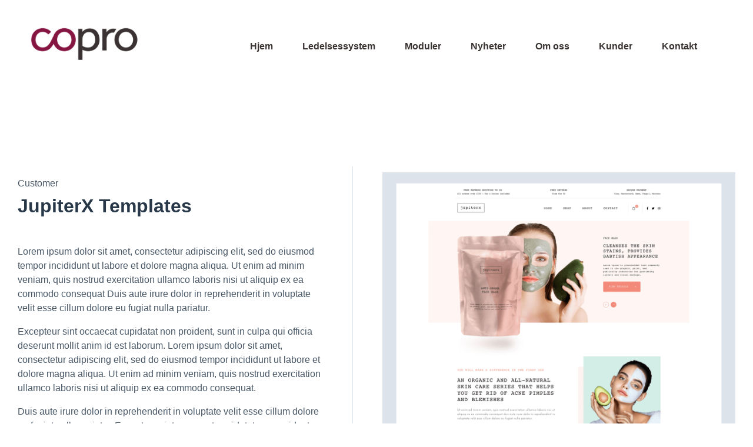

--- FILE ---
content_type: text/html; charset=UTF-8
request_url: https://www.copro.no/portfolio/jupiterx-templates-2/
body_size: 17717
content:
<!DOCTYPE html><html lang="nb-NO"><head >	<meta charset="UTF-8" />
	<meta name="viewport" content="width=device-width, initial-scale=1" />
	<title>JupiterX Templates &#8211; CoPro</title>
<meta name='robots' content='max-image-preview:large' />
<link rel='dns-prefetch' href='//www.googletagmanager.com' />
<link rel="alternate" type="application/rss+xml" title="CoPro &raquo; strøm" href="https://www.copro.no/feed/" />
<link rel="alternate" type="application/rss+xml" title="CoPro &raquo; kommentarstrøm" href="https://www.copro.no/comments/feed/" />
<link rel="alternate" type="application/rss+xml" title="CoPro &raquo; JupiterX Templates kommentarstrøm" href="https://www.copro.no/portfolio/jupiterx-templates-2/feed/" />
<link rel="alternate" title="oEmbed (JSON)" type="application/json+oembed" href="https://www.copro.no/wp-json/oembed/1.0/embed?url=https%3A%2F%2Fwww.copro.no%2Fportfolio%2Fjupiterx-templates-2%2F" />
<link rel="alternate" title="oEmbed (XML)" type="text/xml+oembed" href="https://www.copro.no/wp-json/oembed/1.0/embed?url=https%3A%2F%2Fwww.copro.no%2Fportfolio%2Fjupiterx-templates-2%2F&#038;format=xml" />
<style id='wp-img-auto-sizes-contain-inline-css' type='text/css'>
img:is([sizes=auto i],[sizes^="auto," i]){contain-intrinsic-size:3000px 1500px}
/*# sourceURL=wp-img-auto-sizes-contain-inline-css */
</style>
<link rel='stylesheet' id='jupiterx-child-css' href='https://www.copro.no/wp-content/themes/jupiterx-child/assets/css/style.css?ver=6.9' type='text/css' media='all' />
<style id='wp-emoji-styles-inline-css' type='text/css'>

	img.wp-smiley, img.emoji {
		display: inline !important;
		border: none !important;
		box-shadow: none !important;
		height: 1em !important;
		width: 1em !important;
		margin: 0 0.07em !important;
		vertical-align: -0.1em !important;
		background: none !important;
		padding: 0 !important;
	}
/*# sourceURL=wp-emoji-styles-inline-css */
</style>
<style id='classic-theme-styles-inline-css' type='text/css'>
/*! This file is auto-generated */
.wp-block-button__link{color:#fff;background-color:#32373c;border-radius:9999px;box-shadow:none;text-decoration:none;padding:calc(.667em + 2px) calc(1.333em + 2px);font-size:1.125em}.wp-block-file__button{background:#32373c;color:#fff;text-decoration:none}
/*# sourceURL=/wp-includes/css/classic-themes.min.css */
</style>
<link rel='stylesheet' id='contact-form-7-css' href='https://www.copro.no/wp-content/plugins/contact-form-7/includes/css/styles.css?ver=6.0.5' type='text/css' media='all' />
<link rel='stylesheet' id='jupiterx-popups-animation-css' href='https://www.copro.no/wp-content/plugins/jupiterx-core/includes/extensions/raven/assets/lib/animate/animate.min.css?ver=3.0.0' type='text/css' media='all' />
<link rel='stylesheet' id='jupiterx-css' href='https://www.copro.no/wp-content/uploads/jupiterx/compiler/jupiterx/9f8640b.css?ver=3.0.0' type='text/css' media='all' />
<link rel='stylesheet' id='jupiterx-elements-dynamic-styles-css' href='https://www.copro.no/wp-content/uploads/jupiterx/compiler/jupiterx-elements-dynamic-styles/7a2ed3e.css?ver=3.0.0' type='text/css' media='all' />
<link rel='stylesheet' id='jet-elements-css' href='https://www.copro.no/wp-content/plugins/jet-elements/assets/css/jet-elements.css?ver=2.6.15' type='text/css' media='all' />
<link rel='stylesheet' id='jet-elements-skin-css' href='https://www.copro.no/wp-content/plugins/jet-elements/assets/css/jet-elements-skin.css?ver=2.6.15' type='text/css' media='all' />
<link rel='stylesheet' id='elementor-icons-css' href='https://www.copro.no/wp-content/plugins/elementor/assets/lib/eicons/css/elementor-icons.min.css?ver=5.36.0' type='text/css' media='all' />
<link rel='stylesheet' id='elementor-frontend-css' href='https://www.copro.no/wp-content/plugins/elementor/assets/css/frontend.min.css?ver=3.28.1' type='text/css' media='all' />
<link rel='stylesheet' id='font-awesome-css' href='https://www.copro.no/wp-content/plugins/elementor/assets/lib/font-awesome/css/font-awesome.min.css?ver=4.7.0' type='text/css' media='all' />
<link rel='stylesheet' id='jupiterx-core-raven-frontend-css' href='https://www.copro.no/wp-content/plugins/jupiterx-core/includes/extensions/raven/assets/css/frontend.min.css?ver=6.9' type='text/css' media='all' />
<link rel='stylesheet' id='elementor-post-793-css' href='https://www.copro.no/wp-content/uploads/elementor/css/post-793.css?ver=1743102369' type='text/css' media='all' />
<link rel='stylesheet' id='jet-tabs-frontend-css' href='https://www.copro.no/wp-content/plugins/jet-tabs/assets/css/jet-tabs-frontend.css?ver=2.2.1' type='text/css' media='all' />
<link rel='stylesheet' id='flatpickr-css' href='https://www.copro.no/wp-content/plugins/elementor/assets/lib/flatpickr/flatpickr.min.css?ver=4.6.13' type='text/css' media='all' />
<link rel='stylesheet' id='widget-spacer-css' href='https://www.copro.no/wp-content/plugins/elementor/assets/css/widget-spacer.min.css?ver=3.28.1' type='text/css' media='all' />
<link rel='stylesheet' id='e-animation-grow-css' href='https://www.copro.no/wp-content/plugins/elementor/assets/lib/animations/styles/e-animation-grow.min.css?ver=3.28.1' type='text/css' media='all' />
<link rel='stylesheet' id='e-animation-shrink-css' href='https://www.copro.no/wp-content/plugins/elementor/assets/lib/animations/styles/e-animation-shrink.min.css?ver=3.28.1' type='text/css' media='all' />
<link rel='stylesheet' id='e-animation-pulse-css' href='https://www.copro.no/wp-content/plugins/elementor/assets/lib/animations/styles/e-animation-pulse.min.css?ver=3.28.1' type='text/css' media='all' />
<link rel='stylesheet' id='e-animation-pop-css' href='https://www.copro.no/wp-content/plugins/elementor/assets/lib/animations/styles/e-animation-pop.min.css?ver=3.28.1' type='text/css' media='all' />
<link rel='stylesheet' id='e-animation-grow-rotate-css' href='https://www.copro.no/wp-content/plugins/elementor/assets/lib/animations/styles/e-animation-grow-rotate.min.css?ver=3.28.1' type='text/css' media='all' />
<link rel='stylesheet' id='e-animation-wobble-skew-css' href='https://www.copro.no/wp-content/plugins/elementor/assets/lib/animations/styles/e-animation-wobble-skew.min.css?ver=3.28.1' type='text/css' media='all' />
<link rel='stylesheet' id='e-animation-buzz-out-css' href='https://www.copro.no/wp-content/plugins/elementor/assets/lib/animations/styles/e-animation-buzz-out.min.css?ver=3.28.1' type='text/css' media='all' />
<link rel='stylesheet' id='e-animation-bounce-css' href='https://www.copro.no/wp-content/plugins/elementor/assets/lib/animations/styles/bounce.min.css?ver=3.28.1' type='text/css' media='all' />
<link rel='stylesheet' id='e-animation-flash-css' href='https://www.copro.no/wp-content/plugins/elementor/assets/lib/animations/styles/flash.min.css?ver=3.28.1' type='text/css' media='all' />
<link rel='stylesheet' id='e-animation-rubberBand-css' href='https://www.copro.no/wp-content/plugins/elementor/assets/lib/animations/styles/rubberBand.min.css?ver=3.28.1' type='text/css' media='all' />
<link rel='stylesheet' id='e-animation-shake-css' href='https://www.copro.no/wp-content/plugins/elementor/assets/lib/animations/styles/shake.min.css?ver=3.28.1' type='text/css' media='all' />
<link rel='stylesheet' id='e-animation-headShake-css' href='https://www.copro.no/wp-content/plugins/elementor/assets/lib/animations/styles/headShake.min.css?ver=3.28.1' type='text/css' media='all' />
<link rel='stylesheet' id='e-animation-swing-css' href='https://www.copro.no/wp-content/plugins/elementor/assets/lib/animations/styles/swing.min.css?ver=3.28.1' type='text/css' media='all' />
<link rel='stylesheet' id='e-animation-tada-css' href='https://www.copro.no/wp-content/plugins/elementor/assets/lib/animations/styles/tada.min.css?ver=3.28.1' type='text/css' media='all' />
<link rel='stylesheet' id='e-animation-wobble-css' href='https://www.copro.no/wp-content/plugins/elementor/assets/lib/animations/styles/wobble.min.css?ver=3.28.1' type='text/css' media='all' />
<link rel='stylesheet' id='e-animation-jello-css' href='https://www.copro.no/wp-content/plugins/elementor/assets/lib/animations/styles/jello.min.css?ver=3.28.1' type='text/css' media='all' />
<link rel='stylesheet' id='dashicons-css' href='https://www.copro.no/wp-includes/css/dashicons.min.css?ver=6.9' type='text/css' media='all' />
<link rel='stylesheet' id='elementor-post-269-css' href='https://www.copro.no/wp-content/uploads/elementor/css/post-269.css?ver=1743115451' type='text/css' media='all' />
<link rel='stylesheet' id='elementor-post-14-css' href='https://www.copro.no/wp-content/uploads/elementor/css/post-14.css?ver=1743102369' type='text/css' media='all' />
<link rel='stylesheet' id='font-awesome-5-all-css' href='https://www.copro.no/wp-content/plugins/elementor/assets/lib/font-awesome/css/all.min.css?ver=3.28.1' type='text/css' media='all' />
<link rel='stylesheet' id='font-awesome-4-shim-css' href='https://www.copro.no/wp-content/plugins/elementor/assets/lib/font-awesome/css/v4-shims.min.css?ver=3.28.1' type='text/css' media='all' />
<link rel='stylesheet' id='elementor-post-51-css' href='https://www.copro.no/wp-content/uploads/elementor/css/post-51.css?ver=1743102369' type='text/css' media='all' />
<link rel='stylesheet' id='elementor-post-55-css' href='https://www.copro.no/wp-content/uploads/elementor/css/post-55.css?ver=1743102369' type='text/css' media='all' />
<script type="text/javascript" src="https://www.copro.no/wp-includes/js/jquery/jquery.min.js?ver=3.7.1" id="jquery-core-js"></script>
<script type="text/javascript" src="https://www.copro.no/wp-includes/js/jquery/jquery-migrate.min.js?ver=3.4.1" id="jquery-migrate-js"></script>
<script type="text/javascript" src="https://www.copro.no/wp-content/themes/jupiterx/lib/admin/assets/lib/webfont/webfont.min.js?ver=1.6.26" id="jupiterx-webfont-js"></script>
<script type="text/javascript" id="jupiterx-webfont-js-after">
/* <![CDATA[ */
WebFont.load({
				google: {
					families: ['Heebo:100,200,300,400,500,600,700,800,900,100italic,200italic,300italic,400italic,500italic,600italic,700italic,800italic,900italic']
				}
			});
//# sourceURL=jupiterx-webfont-js-after
/* ]]> */
</script>
<script type="text/javascript" src="https://www.copro.no/wp-content/themes/jupiterx/lib/assets/dist/js/utils.min.js?ver=3.0.0" id="jupiterx-utils-js"></script>

<!-- Google tag (gtag.js) snippet added by Site Kit -->
<!-- Google Analytics snippet added by Site Kit -->
<script type="text/javascript" src="https://www.googletagmanager.com/gtag/js?id=GT-TNG7L73" id="google_gtagjs-js" async></script>
<script type="text/javascript" id="google_gtagjs-js-after">
/* <![CDATA[ */
window.dataLayer = window.dataLayer || [];function gtag(){dataLayer.push(arguments);}
gtag("set","linker",{"domains":["www.copro.no"]});
gtag("js", new Date());
gtag("set", "developer_id.dZTNiMT", true);
gtag("config", "GT-TNG7L73");
//# sourceURL=google_gtagjs-js-after
/* ]]> */
</script>
<script type="text/javascript" src="https://www.copro.no/wp-content/plugins/elementor/assets/lib/font-awesome/js/v4-shims.min.js?ver=3.28.1" id="font-awesome-4-shim-js"></script>
<link rel="https://api.w.org/" href="https://www.copro.no/wp-json/" /><link rel="alternate" title="JSON" type="application/json" href="https://www.copro.no/wp-json/wp/v2/portfolio/269" /><link rel="EditURI" type="application/rsd+xml" title="RSD" href="https://www.copro.no/xmlrpc.php?rsd" />
<meta name="generator" content="WordPress 6.9" />
<link rel="canonical" href="https://www.copro.no/portfolio/jupiterx-templates-2/" />
<link rel='shortlink' href='https://www.copro.no/?p=269' />
<meta name="generator" content="Site Kit by Google 1.170.0" /><meta name="generator" content="Elementor 3.28.1; features: additional_custom_breakpoints, e_local_google_fonts; settings: css_print_method-external, google_font-enabled, font_display-auto">
			<style>
				.e-con.e-parent:nth-of-type(n+4):not(.e-lazyloaded):not(.e-no-lazyload),
				.e-con.e-parent:nth-of-type(n+4):not(.e-lazyloaded):not(.e-no-lazyload) * {
					background-image: none !important;
				}
				@media screen and (max-height: 1024px) {
					.e-con.e-parent:nth-of-type(n+3):not(.e-lazyloaded):not(.e-no-lazyload),
					.e-con.e-parent:nth-of-type(n+3):not(.e-lazyloaded):not(.e-no-lazyload) * {
						background-image: none !important;
					}
				}
				@media screen and (max-height: 640px) {
					.e-con.e-parent:nth-of-type(n+2):not(.e-lazyloaded):not(.e-no-lazyload),
					.e-con.e-parent:nth-of-type(n+2):not(.e-lazyloaded):not(.e-no-lazyload) * {
						background-image: none !important;
					}
				}
			</style>
					<link rel="pingback" href="https://www.copro.no/xmlrpc.php">
		<link rel="icon" href="https://www.copro.no/wp-content/uploads/2021/11/cropped-Liten-logo-32x32.png" sizes="32x32" />
<link rel="icon" href="https://www.copro.no/wp-content/uploads/2021/11/cropped-Liten-logo-192x192.png" sizes="192x192" />
<link rel="apple-touch-icon" href="https://www.copro.no/wp-content/uploads/2021/11/cropped-Liten-logo-180x180.png" />
<meta name="msapplication-TileImage" content="https://www.copro.no/wp-content/uploads/2021/11/cropped-Liten-logo-270x270.png" />
		<style type="text/css" id="wp-custom-css">
			input[type=submit].wpcf7-submit{
	width: 100%; 
	height: 50px;
	color: #ffffff;
	background-color: #3a3433;
	background-image: none;
	border-style: solid;
	border-width: 1px 1px 1px 1px;
	border-color: #3a3433;
	border-radius: 25px 25px 25px 25px;
} 
input[type=submit].wpcf7-submit:hover{
	border-style: solid;
	border-width: 1px 1px 1px 1px;
	border-color: #2ecc71;
	cursor: pointer;
} 

input[type=email].wpcf7-text, input[type=text].wpcf7-text, textarea.wpcf7-textarea {
	border-style: solid;
	border-color: #c4cbd2;
	border-radius: 0px 0px 0px 0px;
	padding: 5px;
	width: 100%;
	margin-bottom: 0;
	-webkit-transition: all .3s ease-in-out;
	transition: all .3s ease-in-out;
	border: 1px solid #55595c;
	border-radius: 3px;
	color: #55595c;
	font-size: 1rem;
}
form.wpcf7-form label {
	display: block;
}

table#ledelsesstyring-table, table#ledelsesstyring-table td {
	border: none;
	padding:0px;
}

img.no-margin-padding{
	padding: 0;
	margin: 0;
}
div.menu-footer-menu-container ul li {
	font-size: 16px;
}		</style>
		<style id='wp-block-paragraph-inline-css' type='text/css'>
.is-small-text{font-size:.875em}.is-regular-text{font-size:1em}.is-large-text{font-size:2.25em}.is-larger-text{font-size:3em}.has-drop-cap:not(:focus):first-letter{float:left;font-size:8.4em;font-style:normal;font-weight:100;line-height:.68;margin:.05em .1em 0 0;text-transform:uppercase}body.rtl .has-drop-cap:not(:focus):first-letter{float:none;margin-left:.1em}p.has-drop-cap.has-background{overflow:hidden}:root :where(p.has-background){padding:1.25em 2.375em}:where(p.has-text-color:not(.has-link-color)) a{color:inherit}p.has-text-align-left[style*="writing-mode:vertical-lr"],p.has-text-align-right[style*="writing-mode:vertical-rl"]{rotate:180deg}
/*# sourceURL=https://www.copro.no/wp-includes/blocks/paragraph/style.min.css */
</style>
<style id='global-styles-inline-css' type='text/css'>
:root{--wp--preset--aspect-ratio--square: 1;--wp--preset--aspect-ratio--4-3: 4/3;--wp--preset--aspect-ratio--3-4: 3/4;--wp--preset--aspect-ratio--3-2: 3/2;--wp--preset--aspect-ratio--2-3: 2/3;--wp--preset--aspect-ratio--16-9: 16/9;--wp--preset--aspect-ratio--9-16: 9/16;--wp--preset--color--black: #000000;--wp--preset--color--cyan-bluish-gray: #abb8c3;--wp--preset--color--white: #ffffff;--wp--preset--color--pale-pink: #f78da7;--wp--preset--color--vivid-red: #cf2e2e;--wp--preset--color--luminous-vivid-orange: #ff6900;--wp--preset--color--luminous-vivid-amber: #fcb900;--wp--preset--color--light-green-cyan: #7bdcb5;--wp--preset--color--vivid-green-cyan: #00d084;--wp--preset--color--pale-cyan-blue: #8ed1fc;--wp--preset--color--vivid-cyan-blue: #0693e3;--wp--preset--color--vivid-purple: #9b51e0;--wp--preset--gradient--vivid-cyan-blue-to-vivid-purple: linear-gradient(135deg,rgb(6,147,227) 0%,rgb(155,81,224) 100%);--wp--preset--gradient--light-green-cyan-to-vivid-green-cyan: linear-gradient(135deg,rgb(122,220,180) 0%,rgb(0,208,130) 100%);--wp--preset--gradient--luminous-vivid-amber-to-luminous-vivid-orange: linear-gradient(135deg,rgb(252,185,0) 0%,rgb(255,105,0) 100%);--wp--preset--gradient--luminous-vivid-orange-to-vivid-red: linear-gradient(135deg,rgb(255,105,0) 0%,rgb(207,46,46) 100%);--wp--preset--gradient--very-light-gray-to-cyan-bluish-gray: linear-gradient(135deg,rgb(238,238,238) 0%,rgb(169,184,195) 100%);--wp--preset--gradient--cool-to-warm-spectrum: linear-gradient(135deg,rgb(74,234,220) 0%,rgb(151,120,209) 20%,rgb(207,42,186) 40%,rgb(238,44,130) 60%,rgb(251,105,98) 80%,rgb(254,248,76) 100%);--wp--preset--gradient--blush-light-purple: linear-gradient(135deg,rgb(255,206,236) 0%,rgb(152,150,240) 100%);--wp--preset--gradient--blush-bordeaux: linear-gradient(135deg,rgb(254,205,165) 0%,rgb(254,45,45) 50%,rgb(107,0,62) 100%);--wp--preset--gradient--luminous-dusk: linear-gradient(135deg,rgb(255,203,112) 0%,rgb(199,81,192) 50%,rgb(65,88,208) 100%);--wp--preset--gradient--pale-ocean: linear-gradient(135deg,rgb(255,245,203) 0%,rgb(182,227,212) 50%,rgb(51,167,181) 100%);--wp--preset--gradient--electric-grass: linear-gradient(135deg,rgb(202,248,128) 0%,rgb(113,206,126) 100%);--wp--preset--gradient--midnight: linear-gradient(135deg,rgb(2,3,129) 0%,rgb(40,116,252) 100%);--wp--preset--font-size--small: 13px;--wp--preset--font-size--medium: 20px;--wp--preset--font-size--large: 36px;--wp--preset--font-size--x-large: 42px;--wp--preset--spacing--20: 0.44rem;--wp--preset--spacing--30: 0.67rem;--wp--preset--spacing--40: 1rem;--wp--preset--spacing--50: 1.5rem;--wp--preset--spacing--60: 2.25rem;--wp--preset--spacing--70: 3.38rem;--wp--preset--spacing--80: 5.06rem;--wp--preset--shadow--natural: 6px 6px 9px rgba(0, 0, 0, 0.2);--wp--preset--shadow--deep: 12px 12px 50px rgba(0, 0, 0, 0.4);--wp--preset--shadow--sharp: 6px 6px 0px rgba(0, 0, 0, 0.2);--wp--preset--shadow--outlined: 6px 6px 0px -3px rgb(255, 255, 255), 6px 6px rgb(0, 0, 0);--wp--preset--shadow--crisp: 6px 6px 0px rgb(0, 0, 0);}:where(.is-layout-flex){gap: 0.5em;}:where(.is-layout-grid){gap: 0.5em;}body .is-layout-flex{display: flex;}.is-layout-flex{flex-wrap: wrap;align-items: center;}.is-layout-flex > :is(*, div){margin: 0;}body .is-layout-grid{display: grid;}.is-layout-grid > :is(*, div){margin: 0;}:where(.wp-block-columns.is-layout-flex){gap: 2em;}:where(.wp-block-columns.is-layout-grid){gap: 2em;}:where(.wp-block-post-template.is-layout-flex){gap: 1.25em;}:where(.wp-block-post-template.is-layout-grid){gap: 1.25em;}.has-black-color{color: var(--wp--preset--color--black) !important;}.has-cyan-bluish-gray-color{color: var(--wp--preset--color--cyan-bluish-gray) !important;}.has-white-color{color: var(--wp--preset--color--white) !important;}.has-pale-pink-color{color: var(--wp--preset--color--pale-pink) !important;}.has-vivid-red-color{color: var(--wp--preset--color--vivid-red) !important;}.has-luminous-vivid-orange-color{color: var(--wp--preset--color--luminous-vivid-orange) !important;}.has-luminous-vivid-amber-color{color: var(--wp--preset--color--luminous-vivid-amber) !important;}.has-light-green-cyan-color{color: var(--wp--preset--color--light-green-cyan) !important;}.has-vivid-green-cyan-color{color: var(--wp--preset--color--vivid-green-cyan) !important;}.has-pale-cyan-blue-color{color: var(--wp--preset--color--pale-cyan-blue) !important;}.has-vivid-cyan-blue-color{color: var(--wp--preset--color--vivid-cyan-blue) !important;}.has-vivid-purple-color{color: var(--wp--preset--color--vivid-purple) !important;}.has-black-background-color{background-color: var(--wp--preset--color--black) !important;}.has-cyan-bluish-gray-background-color{background-color: var(--wp--preset--color--cyan-bluish-gray) !important;}.has-white-background-color{background-color: var(--wp--preset--color--white) !important;}.has-pale-pink-background-color{background-color: var(--wp--preset--color--pale-pink) !important;}.has-vivid-red-background-color{background-color: var(--wp--preset--color--vivid-red) !important;}.has-luminous-vivid-orange-background-color{background-color: var(--wp--preset--color--luminous-vivid-orange) !important;}.has-luminous-vivid-amber-background-color{background-color: var(--wp--preset--color--luminous-vivid-amber) !important;}.has-light-green-cyan-background-color{background-color: var(--wp--preset--color--light-green-cyan) !important;}.has-vivid-green-cyan-background-color{background-color: var(--wp--preset--color--vivid-green-cyan) !important;}.has-pale-cyan-blue-background-color{background-color: var(--wp--preset--color--pale-cyan-blue) !important;}.has-vivid-cyan-blue-background-color{background-color: var(--wp--preset--color--vivid-cyan-blue) !important;}.has-vivid-purple-background-color{background-color: var(--wp--preset--color--vivid-purple) !important;}.has-black-border-color{border-color: var(--wp--preset--color--black) !important;}.has-cyan-bluish-gray-border-color{border-color: var(--wp--preset--color--cyan-bluish-gray) !important;}.has-white-border-color{border-color: var(--wp--preset--color--white) !important;}.has-pale-pink-border-color{border-color: var(--wp--preset--color--pale-pink) !important;}.has-vivid-red-border-color{border-color: var(--wp--preset--color--vivid-red) !important;}.has-luminous-vivid-orange-border-color{border-color: var(--wp--preset--color--luminous-vivid-orange) !important;}.has-luminous-vivid-amber-border-color{border-color: var(--wp--preset--color--luminous-vivid-amber) !important;}.has-light-green-cyan-border-color{border-color: var(--wp--preset--color--light-green-cyan) !important;}.has-vivid-green-cyan-border-color{border-color: var(--wp--preset--color--vivid-green-cyan) !important;}.has-pale-cyan-blue-border-color{border-color: var(--wp--preset--color--pale-cyan-blue) !important;}.has-vivid-cyan-blue-border-color{border-color: var(--wp--preset--color--vivid-cyan-blue) !important;}.has-vivid-purple-border-color{border-color: var(--wp--preset--color--vivid-purple) !important;}.has-vivid-cyan-blue-to-vivid-purple-gradient-background{background: var(--wp--preset--gradient--vivid-cyan-blue-to-vivid-purple) !important;}.has-light-green-cyan-to-vivid-green-cyan-gradient-background{background: var(--wp--preset--gradient--light-green-cyan-to-vivid-green-cyan) !important;}.has-luminous-vivid-amber-to-luminous-vivid-orange-gradient-background{background: var(--wp--preset--gradient--luminous-vivid-amber-to-luminous-vivid-orange) !important;}.has-luminous-vivid-orange-to-vivid-red-gradient-background{background: var(--wp--preset--gradient--luminous-vivid-orange-to-vivid-red) !important;}.has-very-light-gray-to-cyan-bluish-gray-gradient-background{background: var(--wp--preset--gradient--very-light-gray-to-cyan-bluish-gray) !important;}.has-cool-to-warm-spectrum-gradient-background{background: var(--wp--preset--gradient--cool-to-warm-spectrum) !important;}.has-blush-light-purple-gradient-background{background: var(--wp--preset--gradient--blush-light-purple) !important;}.has-blush-bordeaux-gradient-background{background: var(--wp--preset--gradient--blush-bordeaux) !important;}.has-luminous-dusk-gradient-background{background: var(--wp--preset--gradient--luminous-dusk) !important;}.has-pale-ocean-gradient-background{background: var(--wp--preset--gradient--pale-ocean) !important;}.has-electric-grass-gradient-background{background: var(--wp--preset--gradient--electric-grass) !important;}.has-midnight-gradient-background{background: var(--wp--preset--gradient--midnight) !important;}.has-small-font-size{font-size: var(--wp--preset--font-size--small) !important;}.has-medium-font-size{font-size: var(--wp--preset--font-size--medium) !important;}.has-large-font-size{font-size: var(--wp--preset--font-size--large) !important;}.has-x-large-font-size{font-size: var(--wp--preset--font-size--x-large) !important;}
/*# sourceURL=global-styles-inline-css */
</style>
<link rel='stylesheet' id='swiper-css' href='https://www.copro.no/wp-content/plugins/elementor/assets/lib/swiper/v8/css/swiper.min.css?ver=8.4.5' type='text/css' media='all' />
<link rel='stylesheet' id='e-swiper-css' href='https://www.copro.no/wp-content/plugins/elementor/assets/css/conditionals/e-swiper.min.css?ver=3.28.1' type='text/css' media='all' />
</head><body class="wp-singular portfolio-template-default single single-portfolio postid-269 wp-theme-jupiterx wp-child-theme-jupiterx-child no-js elementor-default elementor-kit-793 elementor-page elementor-page-269 jupiterx-header-fixed" itemscope="itemscope" itemtype="http://schema.org/WebPage"><a class="jupiterx-a11y jupiterx-a11y-skip-navigation-link" href="#jupiterx-main">Skip to content</a><div class="jupiterx-site"><header class="jupiterx-header jupiterx-header-custom" data-jupiterx-settings="{&quot;breakpoint&quot;:&quot;767.98&quot;,&quot;template&quot;:&quot;14&quot;,&quot;stickyTemplate&quot;:&quot;51&quot;,&quot;behavior&quot;:&quot;fixed&quot;,&quot;position&quot;:&quot;top&quot;}" role="banner" itemscope="itemscope" itemtype="http://schema.org/WPHeader">		<div data-elementor-type="header" data-elementor-id="14" class="elementor elementor-14">
						<section class="elementor-section elementor-top-section elementor-element elementor-element-0893560 elementor-section-height-min-height elementor-section-full_width elementor-section-height-default elementor-section-items-middle" data-id="0893560" data-element_type="section" data-settings="{&quot;jet_parallax_layout_list&quot;:[{&quot;_id&quot;:&quot;9a9d3fe&quot;,&quot;jet_parallax_layout_speed&quot;:{&quot;unit&quot;:&quot;%&quot;,&quot;size&quot;:50,&quot;sizes&quot;:[]},&quot;jet_parallax_layout_image&quot;:{&quot;url&quot;:&quot;&quot;,&quot;id&quot;:&quot;&quot;,&quot;size&quot;:&quot;&quot;},&quot;jet_parallax_layout_image_tablet&quot;:{&quot;url&quot;:&quot;&quot;,&quot;id&quot;:&quot;&quot;,&quot;size&quot;:&quot;&quot;},&quot;jet_parallax_layout_image_mobile&quot;:{&quot;url&quot;:&quot;&quot;,&quot;id&quot;:&quot;&quot;,&quot;size&quot;:&quot;&quot;},&quot;jet_parallax_layout_type&quot;:&quot;scroll&quot;,&quot;jet_parallax_layout_direction&quot;:null,&quot;jet_parallax_layout_fx_direction&quot;:null,&quot;jet_parallax_layout_z_index&quot;:&quot;&quot;,&quot;jet_parallax_layout_bg_x&quot;:50,&quot;jet_parallax_layout_bg_x_tablet&quot;:&quot;&quot;,&quot;jet_parallax_layout_bg_x_mobile&quot;:&quot;&quot;,&quot;jet_parallax_layout_bg_y&quot;:50,&quot;jet_parallax_layout_bg_y_tablet&quot;:&quot;&quot;,&quot;jet_parallax_layout_bg_y_mobile&quot;:&quot;&quot;,&quot;jet_parallax_layout_bg_size&quot;:&quot;auto&quot;,&quot;jet_parallax_layout_bg_size_tablet&quot;:&quot;&quot;,&quot;jet_parallax_layout_bg_size_mobile&quot;:&quot;&quot;,&quot;jet_parallax_layout_animation_prop&quot;:&quot;transform&quot;,&quot;jet_parallax_layout_on&quot;:[&quot;desktop&quot;,&quot;tablet&quot;]}],&quot;background_background&quot;:&quot;classic&quot;}">
						<div class="elementor-container elementor-column-gap-default">
					<div class="elementor-column elementor-col-100 elementor-top-column elementor-element elementor-element-35bd897" data-id="35bd897" data-element_type="column">
			<div class="elementor-widget-wrap elementor-element-populated">
						<section class="elementor-section elementor-inner-section elementor-element elementor-element-b6daa9c elementor-section-boxed elementor-section-height-default elementor-section-height-default" data-id="b6daa9c" data-element_type="section" data-settings="{&quot;jet_parallax_layout_list&quot;:[{&quot;jet_parallax_layout_image&quot;:{&quot;url&quot;:&quot;&quot;,&quot;id&quot;:&quot;&quot;,&quot;size&quot;:&quot;&quot;},&quot;_id&quot;:&quot;ba152c7&quot;,&quot;jet_parallax_layout_speed&quot;:{&quot;unit&quot;:&quot;%&quot;,&quot;size&quot;:50,&quot;sizes&quot;:[]},&quot;jet_parallax_layout_image_tablet&quot;:{&quot;url&quot;:&quot;&quot;,&quot;id&quot;:&quot;&quot;,&quot;size&quot;:&quot;&quot;},&quot;jet_parallax_layout_image_mobile&quot;:{&quot;url&quot;:&quot;&quot;,&quot;id&quot;:&quot;&quot;,&quot;size&quot;:&quot;&quot;},&quot;jet_parallax_layout_type&quot;:&quot;scroll&quot;,&quot;jet_parallax_layout_direction&quot;:null,&quot;jet_parallax_layout_fx_direction&quot;:null,&quot;jet_parallax_layout_z_index&quot;:&quot;&quot;,&quot;jet_parallax_layout_bg_x&quot;:50,&quot;jet_parallax_layout_bg_x_tablet&quot;:&quot;&quot;,&quot;jet_parallax_layout_bg_x_mobile&quot;:&quot;&quot;,&quot;jet_parallax_layout_bg_y&quot;:50,&quot;jet_parallax_layout_bg_y_tablet&quot;:&quot;&quot;,&quot;jet_parallax_layout_bg_y_mobile&quot;:&quot;&quot;,&quot;jet_parallax_layout_bg_size&quot;:&quot;auto&quot;,&quot;jet_parallax_layout_bg_size_tablet&quot;:&quot;&quot;,&quot;jet_parallax_layout_bg_size_mobile&quot;:&quot;&quot;,&quot;jet_parallax_layout_animation_prop&quot;:&quot;transform&quot;,&quot;jet_parallax_layout_on&quot;:[&quot;desktop&quot;,&quot;tablet&quot;]}]}">
						<div class="elementor-container elementor-column-gap-default">
					<div class="elementor-column elementor-col-100 elementor-inner-column elementor-element elementor-element-3975862 raven-column-flex-horizontal" data-id="3975862" data-element_type="column">
			<div class="elementor-widget-wrap elementor-element-populated">
						<div class="elementor-element elementor-element-460b17a elementor-widget elementor-widget-raven-site-logo" data-id="460b17a" data-element_type="widget" data-widget_type="raven-site-logo.default">
				<div class="elementor-widget-container">
							<div class="raven-widget-wrapper">
			<div class="raven-site-logo raven-site-logo-customizer">
									<a class="raven-site-logo-link" href="https://www.copro.no">
								<picture><source media='(max-width:767px)' srcset='https://www.copro.no/wp-content/uploads/2024/10/Logo-Copro-Frisikt-uten.png 1x, https://www.copro.no/wp-content/uploads/2024/10/Logo-Copro-Frisikt-uten.png 2x'><source media='(max-width:1024px)' srcset='https://www.copro.no/wp-content/uploads/2024/10/Logo-Copro-Frisikt-uten.png 1x, https://www.copro.no/wp-content/uploads/2024/10/Logo-Copro-Frisikt-uten.png 2x'><img srcset="https://www.copro.no/wp-content/uploads/2024/10/Logo-Copro-Frisikt-uten.png 1x, https://www.copro.no/wp-content/uploads/2024/10/Logo-Copro-Frisikt-uten.png 2x" src="https://www.copro.no/wp-content/uploads/2024/10/Logo-Copro-Frisikt-uten.png" alt="CoPro" data-no-lazy="1" /></picture>									</a>
							</div>
		</div>
						</div>
				</div>
				<div class="elementor-element elementor-element-ef72572 elementor-widget elementor-widget-raven-flex-spacer" data-id="ef72572" data-element_type="widget" data-widget_type="raven-flex-spacer.default">
				<div class="elementor-widget-container">
								<div class="raven-spacer">&nbsp;</div>
						</div>
				</div>
				<div class="elementor-element elementor-element-d8f796e raven-breakpoint-tablet raven-nav-menu-align-center raven-tablet-nav-menu-align-center raven-nav-menu-stretch raven-mobile-nav-menu-align-left elementor-widget elementor-widget-raven-nav-menu" data-id="d8f796e" data-element_type="widget" data-settings="{&quot;submenu_icon&quot;:&quot;&lt;svg 0=\&quot;fas fa-chevron-down\&quot; class=\&quot;e-font-icon-svg e-fas-chevron-down\&quot;&gt;\r\n\t\t\t\t\t&lt;use xlink:href=\&quot;#fas-chevron-down\&quot;&gt;\r\n\t\t\t\t\t\t&lt;symbol id=\&quot;fas-chevron-down\&quot; viewBox=\&quot;0 0 448 512\&quot;&gt;\r\n\t\t\t\t\t\t\t&lt;path d=\&quot;M207.029 381.476L12.686 187.132c-9.373-9.373-9.373-24.569 0-33.941l22.667-22.667c9.357-9.357 24.522-9.375 33.901-.04L224 284.505l154.745-154.021c9.379-9.335 24.544-9.317 33.901.04l22.667 22.667c9.373 9.373 9.373 24.569 0 33.941L240.971 381.476c-9.373 9.372-24.569 9.372-33.942 0z\&quot;&gt;&lt;\/path&gt;\r\n\t\t\t\t\t\t&lt;\/symbol&gt;\r\n\t\t\t\t\t&lt;\/use&gt;\r\n\t\t\t\t&lt;\/svg&gt;&quot;,&quot;full_width&quot;:&quot;stretch&quot;,&quot;mobile_layout&quot;:&quot;dropdown&quot;,&quot;submenu_space_between&quot;:{&quot;unit&quot;:&quot;px&quot;,&quot;size&quot;:&quot;&quot;,&quot;sizes&quot;:[]},&quot;submenu_opening_position&quot;:&quot;bottom&quot;}" data-widget_type="raven-nav-menu.default">
				<div class="elementor-widget-container">
							<nav class="raven-nav-menu-main raven-nav-menu-horizontal raven-nav-menu-tablet- raven-nav-menu-mobile- raven-nav-icons-hidden-tablet raven-nav-icons-hidden-mobile">
			<ul id="menu-d8f796e" class="raven-nav-menu"><li class="menu-item menu-item-type-post_type menu-item-object-page menu-item-home menu-item-807"><a href="https://www.copro.no/" class="raven-menu-item raven-link-item ">Hjem</a></li>
<li class="menu-item menu-item-type-post_type menu-item-object-page menu-item-824"><a href="https://www.copro.no/ledelsesstyring/" class="raven-menu-item raven-link-item ">Ledelsessystem</a></li>
<li class="menu-item menu-item-type-post_type menu-item-object-page menu-item-has-children menu-item-699"><a href="https://www.copro.no/verktoy-2/" class="raven-menu-item raven-link-item ">Moduler</a>
<ul class="0 sub-menu raven-submenu">
	<li class="menu-item menu-item-type-post_type menu-item-object-page menu-item-1434"><a href="https://www.copro.no/core/" class="raven-submenu-item raven-link-item ">CORE &#8211; Prosessmodellering</a></li>
	<li class="menu-item menu-item-type-post_type menu-item-object-page menu-item-1431"><a href="https://www.copro.no/curb/" class="raven-submenu-item raven-link-item ">CURB &#8211; Forbedringsarbeid</a></li>
	<li class="menu-item menu-item-type-post_type menu-item-object-page menu-item-1433"><a href="https://www.copro.no/clue/" class="raven-submenu-item raven-link-item ">CLUE &#8211; Dokumentkontroll</a></li>
	<li class="menu-item menu-item-type-post_type menu-item-object-page menu-item-2985"><a href="https://www.copro.no/clean-2/" class="raven-submenu-item raven-link-item ">CLEAN &#8211; Bærekraft rapportering</a></li>
	<li class="menu-item menu-item-type-post_type menu-item-object-page menu-item-3156"><a href="https://www.copro.no/open/" class="raven-submenu-item raven-link-item ">OPEN &#8211; Åpenhetsloven</a></li>
	<li class="menu-item menu-item-type-post_type menu-item-object-page menu-item-1432"><a href="https://www.copro.no/risk/" class="raven-submenu-item raven-link-item ">RISK &#8211; Risikoevaluering</a></li>
	<li class="menu-item menu-item-type-post_type menu-item-object-page menu-item-1437"><a href="https://www.copro.no/annet/" class="raven-submenu-item raven-link-item ">Opsjoner</a></li>
</ul>
</li>
<li class="menu-item menu-item-type-post_type menu-item-object-page menu-item-700"><a href="https://www.copro.no/nyheter-2/" class="raven-menu-item raven-link-item ">Nyheter</a></li>
<li class="menu-item menu-item-type-post_type menu-item-object-page menu-item-698"><a href="https://www.copro.no/om-oss/" class="raven-menu-item raven-link-item ">Om oss</a></li>
<li class="menu-item menu-item-type-post_type menu-item-object-page menu-item-825"><a href="https://www.copro.no/referanser/" class="raven-menu-item raven-link-item ">Kunder</a></li>
<li class="menu-item menu-item-type-post_type menu-item-object-page menu-item-1220"><a href="https://www.copro.no/kontakt/" class="raven-menu-item raven-link-item ">Kontakt</a></li>
</ul>		</nav>

		<div class="raven-nav-menu-toggle">

						<div class="raven-nav-menu-toggle-button ">
								<span class="fa fa-bars"></span>
								</div>

		</div>
		<nav class="raven-nav-icons-hidden-tablet raven-nav-icons-hidden-mobile raven-nav-menu-mobile raven-nav-menu-dropdown">
									<div class="raven-container">
				<ul id="menu-mobile-d8f796e" class="raven-nav-menu"><li class="menu-item menu-item-type-post_type menu-item-object-page menu-item-home menu-item-807"><a href="https://www.copro.no/" class="raven-menu-item raven-link-item ">Hjem</a></li>
<li class="menu-item menu-item-type-post_type menu-item-object-page menu-item-824"><a href="https://www.copro.no/ledelsesstyring/" class="raven-menu-item raven-link-item ">Ledelsessystem</a></li>
<li class="menu-item menu-item-type-post_type menu-item-object-page menu-item-has-children menu-item-699"><a href="https://www.copro.no/verktoy-2/" class="raven-menu-item raven-link-item ">Moduler</a>
<ul class="0 sub-menu raven-submenu">
	<li class="menu-item menu-item-type-post_type menu-item-object-page menu-item-1434"><a href="https://www.copro.no/core/" class="raven-submenu-item raven-link-item ">CORE &#8211; Prosessmodellering</a></li>
	<li class="menu-item menu-item-type-post_type menu-item-object-page menu-item-1431"><a href="https://www.copro.no/curb/" class="raven-submenu-item raven-link-item ">CURB &#8211; Forbedringsarbeid</a></li>
	<li class="menu-item menu-item-type-post_type menu-item-object-page menu-item-1433"><a href="https://www.copro.no/clue/" class="raven-submenu-item raven-link-item ">CLUE &#8211; Dokumentkontroll</a></li>
	<li class="menu-item menu-item-type-post_type menu-item-object-page menu-item-2985"><a href="https://www.copro.no/clean-2/" class="raven-submenu-item raven-link-item ">CLEAN &#8211; Bærekraft rapportering</a></li>
	<li class="menu-item menu-item-type-post_type menu-item-object-page menu-item-3156"><a href="https://www.copro.no/open/" class="raven-submenu-item raven-link-item ">OPEN &#8211; Åpenhetsloven</a></li>
	<li class="menu-item menu-item-type-post_type menu-item-object-page menu-item-1432"><a href="https://www.copro.no/risk/" class="raven-submenu-item raven-link-item ">RISK &#8211; Risikoevaluering</a></li>
	<li class="menu-item menu-item-type-post_type menu-item-object-page menu-item-1437"><a href="https://www.copro.no/annet/" class="raven-submenu-item raven-link-item ">Opsjoner</a></li>
</ul>
</li>
<li class="menu-item menu-item-type-post_type menu-item-object-page menu-item-700"><a href="https://www.copro.no/nyheter-2/" class="raven-menu-item raven-link-item ">Nyheter</a></li>
<li class="menu-item menu-item-type-post_type menu-item-object-page menu-item-698"><a href="https://www.copro.no/om-oss/" class="raven-menu-item raven-link-item ">Om oss</a></li>
<li class="menu-item menu-item-type-post_type menu-item-object-page menu-item-825"><a href="https://www.copro.no/referanser/" class="raven-menu-item raven-link-item ">Kunder</a></li>
<li class="menu-item menu-item-type-post_type menu-item-object-page menu-item-1220"><a href="https://www.copro.no/kontakt/" class="raven-menu-item raven-link-item ">Kontakt</a></li>
</ul>			</div>
		</nav>
						</div>
				</div>
					</div>
		</div>
					</div>
		</section>
					</div>
		</div>
					</div>
		</section>
				</div>
		</header><main id="jupiterx-main" class="jupiterx-main"><div class="jupiterx-main-header jupiterx-main-header-custom"></div><div class="jupiterx-main-content"><div class="container"><div class="row"><div id="jupiterx-primary" class="jupiterx-primary col-lg-12"><div class="jupiterx-content" role="main" itemprop="mainEntityOfPage"><article id="269" class="jupiterx-post post-269 portfolio type-portfolio status-publish has-post-thumbnail hentry" itemscope="itemscope" itemtype="http://schema.org/CreativeWork"><header class="jupiterx-post-header"></header><div class="jupiterx-post-body" itemprop="articleBody"><div class="jupiterx-post-content clearfix" itemprop="text">		<div data-elementor-type="wp-post" data-elementor-id="269" class="elementor elementor-269">
						<section class="elementor-section elementor-top-section elementor-element elementor-element-71b2857 elementor-section-full_width elementor-hidden-tablet elementor-section-height-default elementor-section-height-default" data-id="71b2857" data-element_type="section" data-settings="{&quot;jet_parallax_layout_list&quot;:[{&quot;jet_parallax_layout_image&quot;:{&quot;url&quot;:&quot;&quot;,&quot;id&quot;:&quot;&quot;,&quot;size&quot;:&quot;&quot;},&quot;_id&quot;:&quot;cc014ab&quot;,&quot;jet_parallax_layout_image_tablet&quot;:{&quot;url&quot;:&quot;&quot;,&quot;id&quot;:&quot;&quot;,&quot;size&quot;:&quot;&quot;},&quot;jet_parallax_layout_image_mobile&quot;:{&quot;url&quot;:&quot;&quot;,&quot;id&quot;:&quot;&quot;,&quot;size&quot;:&quot;&quot;},&quot;jet_parallax_layout_speed&quot;:{&quot;unit&quot;:&quot;%&quot;,&quot;size&quot;:50,&quot;sizes&quot;:[]},&quot;jet_parallax_layout_type&quot;:&quot;scroll&quot;,&quot;jet_parallax_layout_z_index&quot;:&quot;&quot;,&quot;jet_parallax_layout_bg_x&quot;:50,&quot;jet_parallax_layout_bg_y&quot;:50,&quot;jet_parallax_layout_bg_size&quot;:&quot;auto&quot;,&quot;jet_parallax_layout_animation_prop&quot;:&quot;transform&quot;,&quot;jet_parallax_layout_on&quot;:[&quot;desktop&quot;,&quot;tablet&quot;],&quot;jet_parallax_layout_direction&quot;:null,&quot;jet_parallax_layout_fx_direction&quot;:null,&quot;jet_parallax_layout_bg_x_tablet&quot;:&quot;&quot;,&quot;jet_parallax_layout_bg_x_mobile&quot;:&quot;&quot;,&quot;jet_parallax_layout_bg_y_tablet&quot;:&quot;&quot;,&quot;jet_parallax_layout_bg_y_mobile&quot;:&quot;&quot;,&quot;jet_parallax_layout_bg_size_tablet&quot;:&quot;&quot;,&quot;jet_parallax_layout_bg_size_mobile&quot;:&quot;&quot;}]}">
						<div class="elementor-container elementor-column-gap-default">
					<div class="elementor-column elementor-col-50 elementor-top-column elementor-element elementor-element-19a0b2c" data-id="19a0b2c" data-element_type="column">
			<div class="elementor-widget-wrap elementor-element-populated">
						<div class="elementor-element elementor-element-6ba7820 elementor-align-left elementor-widget elementor-widget-raven-heading" data-id="6ba7820" data-element_type="widget" data-widget_type="raven-heading.default">
				<div class="elementor-widget-container">
							<div class="raven-widget-wrapper"><h5 class="raven-heading raven-heading-h5"><span class="raven-heading-title ">Customer</span></h5></div>
						</div>
				</div>
				<div class="elementor-element elementor-element-c919f57 elementor-align-left elementor-widget elementor-widget-raven-heading" data-id="c919f57" data-element_type="widget" data-widget_type="raven-heading.default">
				<div class="elementor-widget-container">
							<div class="raven-widget-wrapper"><h1 class="raven-heading raven-heading-h1"><span class="raven-heading-title ">JupiterX Templates</span></h1></div>
						</div>
				</div>
				<div class="elementor-element elementor-element-f3c6e2a elementor-widget elementor-widget-spacer" data-id="f3c6e2a" data-element_type="widget" data-widget_type="spacer.default">
				<div class="elementor-widget-container">
							<div class="elementor-spacer">
			<div class="elementor-spacer-inner"></div>
		</div>
						</div>
				</div>
				<div class="elementor-element elementor-element-aa45cf2 elementor-widget elementor-widget-text-editor" data-id="aa45cf2" data-element_type="widget" data-widget_type="text-editor.default">
				<div class="elementor-widget-container">
									<p>Lorem ipsum dolor sit amet, consectetur adipiscing elit, sed do eiusmod tempor incididunt ut labore et dolore magna aliqua. Ut enim ad minim veniam, quis nostrud exercitation ullamco laboris nisi ut aliquip ex ea commodo consequat Duis aute irure dolor in reprehenderit in voluptate velit esse cillum dolore eu fugiat nulla pariatur.</p><p>Excepteur sint occaecat cupidatat non proident, sunt in culpa qui officia deserunt mollit anim id est laborum. Lorem ipsum dolor sit amet, consectetur adipiscing elit, sed do eiusmod tempor incididunt ut labore et dolore magna aliqua. Ut enim ad minim veniam, quis nostrud exercitation ullamco laboris nisi ut aliquip ex ea commodo consequat. </p><p>Duis aute irure dolor in reprehenderit in voluptate velit esse cillum dolore eu fugiat nulla pariatur. Excepteur sint occaecat cupidatat non proident, sunt in culpa qui officia deserunt mollit anim id est laborum.</p>								</div>
				</div>
				<div class="elementor-element elementor-element-897da3a elementor-widget elementor-widget-raven-divider" data-id="897da3a" data-element_type="widget" data-widget_type="raven-divider.default">
				<div class="elementor-widget-container">
							<div class="raven-widget-wrapper">
			<div class="raven-divider">
				<span class="raven-divider-line raven-divider-solid"></span>
			</div>
		</div>
						</div>
				</div>
				<div class="elementor-element elementor-element-e486e18 elementor-align-left elementor-widget elementor-widget-raven-heading" data-id="e486e18" data-element_type="widget" data-widget_type="raven-heading.default">
				<div class="elementor-widget-container">
							<div class="raven-widget-wrapper"><h5 class="raven-heading raven-heading-h5"><span class="raven-heading-title ">Customer</span></h5></div>
						</div>
				</div>
				<div class="elementor-element elementor-element-7f092c2 elementor-align-left elementor-widget elementor-widget-raven-heading" data-id="7f092c2" data-element_type="widget" data-widget_type="raven-heading.default">
				<div class="elementor-widget-container">
							<div class="raven-widget-wrapper"><h5 class="raven-heading raven-heading-h5"><a href="#"><span class="raven-heading-title ">Google Search Engine Optimization</span></a></h5></div>
						</div>
				</div>
				<div class="elementor-element elementor-element-0cf6fd2 elementor-widget elementor-widget-raven-divider" data-id="0cf6fd2" data-element_type="widget" data-widget_type="raven-divider.default">
				<div class="elementor-widget-container">
							<div class="raven-widget-wrapper">
			<div class="raven-divider">
				<span class="raven-divider-line raven-divider-solid"></span>
			</div>
		</div>
						</div>
				</div>
				<div class="elementor-element elementor-element-e8c5ef3 elementor-align-left elementor-widget elementor-widget-raven-heading" data-id="e8c5ef3" data-element_type="widget" data-widget_type="raven-heading.default">
				<div class="elementor-widget-container">
							<div class="raven-widget-wrapper"><h5 class="raven-heading raven-heading-h5"><span class="raven-heading-title ">Website</span></h5></div>
						</div>
				</div>
				<div class="elementor-element elementor-element-24c4e98 elementor-align-left elementor-widget elementor-widget-raven-heading" data-id="24c4e98" data-element_type="widget" data-widget_type="raven-heading.default">
				<div class="elementor-widget-container">
							<div class="raven-widget-wrapper"><h5 class="raven-heading raven-heading-h5"><a href="http://www.jupiterx.com"><span class="raven-heading-title ">http://www.jupiterx.com</span></a></h5></div>
						</div>
				</div>
					</div>
		</div>
				<div class="elementor-column elementor-col-50 elementor-top-column elementor-element elementor-element-f5fc1c7" data-id="f5fc1c7" data-element_type="column">
			<div class="elementor-widget-wrap elementor-element-populated">
						<div class="elementor-element elementor-element-6099bf6 elementor-widget elementor-widget-raven-image" data-id="6099bf6" data-element_type="widget" data-widget_type="raven-image.default">
				<div class="elementor-widget-container">
							<div class="raven-image">
		
		
		<img fetchpriority="high" decoding="async" width="1216" height="1400" src="https://www.copro.no/wp-content/uploads/2019/02/portfolio-image1.png" class="attachment-full size-full wp-image-377" alt="" srcset="https://www.copro.no/wp-content/uploads/2019/02/portfolio-image1.png 1216w, https://www.copro.no/wp-content/uploads/2019/02/portfolio-image1-261x300.png 261w, https://www.copro.no/wp-content/uploads/2019/02/portfolio-image1-889x1024.png 889w, https://www.copro.no/wp-content/uploads/2019/02/portfolio-image1-768x884.png 768w" sizes="(max-width: 1216px) 100vw, 1216px" />		</div>
						</div>
				</div>
					</div>
		</div>
					</div>
		</section>
				<section class="elementor-section elementor-top-section elementor-element elementor-element-060c484 elementor-section-full_width elementor-hidden-tablet elementor-section-height-default elementor-section-height-default" data-id="060c484" data-element_type="section" data-settings="{&quot;jet_parallax_layout_list&quot;:[{&quot;jet_parallax_layout_image&quot;:{&quot;url&quot;:&quot;&quot;,&quot;id&quot;:&quot;&quot;,&quot;size&quot;:&quot;&quot;},&quot;_id&quot;:&quot;cc014ab&quot;,&quot;jet_parallax_layout_image_tablet&quot;:{&quot;url&quot;:&quot;&quot;,&quot;id&quot;:&quot;&quot;,&quot;size&quot;:&quot;&quot;},&quot;jet_parallax_layout_image_mobile&quot;:{&quot;url&quot;:&quot;&quot;,&quot;id&quot;:&quot;&quot;,&quot;size&quot;:&quot;&quot;},&quot;jet_parallax_layout_speed&quot;:{&quot;unit&quot;:&quot;%&quot;,&quot;size&quot;:50,&quot;sizes&quot;:[]},&quot;jet_parallax_layout_type&quot;:&quot;scroll&quot;,&quot;jet_parallax_layout_z_index&quot;:&quot;&quot;,&quot;jet_parallax_layout_bg_x&quot;:50,&quot;jet_parallax_layout_bg_y&quot;:50,&quot;jet_parallax_layout_bg_size&quot;:&quot;auto&quot;,&quot;jet_parallax_layout_animation_prop&quot;:&quot;transform&quot;,&quot;jet_parallax_layout_on&quot;:[&quot;desktop&quot;,&quot;tablet&quot;],&quot;jet_parallax_layout_direction&quot;:null,&quot;jet_parallax_layout_fx_direction&quot;:null,&quot;jet_parallax_layout_bg_x_tablet&quot;:&quot;&quot;,&quot;jet_parallax_layout_bg_x_mobile&quot;:&quot;&quot;,&quot;jet_parallax_layout_bg_y_tablet&quot;:&quot;&quot;,&quot;jet_parallax_layout_bg_y_mobile&quot;:&quot;&quot;,&quot;jet_parallax_layout_bg_size_tablet&quot;:&quot;&quot;,&quot;jet_parallax_layout_bg_size_mobile&quot;:&quot;&quot;}]}">
						<div class="elementor-container elementor-column-gap-default">
					<div class="elementor-column elementor-col-50 elementor-top-column elementor-element elementor-element-7dc8db7" data-id="7dc8db7" data-element_type="column">
			<div class="elementor-widget-wrap">
							</div>
		</div>
				<div class="elementor-column elementor-col-50 elementor-top-column elementor-element elementor-element-aa8cf7a" data-id="aa8cf7a" data-element_type="column">
			<div class="elementor-widget-wrap elementor-element-populated">
						<div class="elementor-element elementor-element-8f6bfeb elementor-widget elementor-widget-text-editor" data-id="8f6bfeb" data-element_type="widget" data-widget_type="text-editor.default">
				<div class="elementor-widget-container">
									<p>Lorem ipsum dolor sit amet, consectetur adipiscing elit, sed do eiusmod tempor incididunt ut labore et dolore magna aliqua. Ut enim ad minim veniam, quis nostrud exercitation ullamco</p>								</div>
				</div>
				<div class="elementor-element elementor-element-3fbcb43 elementor-widget elementor-widget-raven-image" data-id="3fbcb43" data-element_type="widget" data-widget_type="raven-image.default">
				<div class="elementor-widget-container">
							<div class="raven-image">
		
		
		<img decoding="async" width="1230" height="1000" src="https://www.copro.no/wp-content/uploads/2019/02/portfolio-featured-image-3.png" class="attachment-full size-full wp-image-380" alt="" srcset="https://www.copro.no/wp-content/uploads/2019/02/portfolio-featured-image-3.png 1230w, https://www.copro.no/wp-content/uploads/2019/02/portfolio-featured-image-3-300x244.png 300w, https://www.copro.no/wp-content/uploads/2019/02/portfolio-featured-image-3-1024x833.png 1024w, https://www.copro.no/wp-content/uploads/2019/02/portfolio-featured-image-3-768x624.png 768w" sizes="(max-width: 1230px) 100vw, 1230px" />		</div>
						</div>
				</div>
				<div class="elementor-element elementor-element-9bf0aa5 elementor-widget elementor-widget-spacer" data-id="9bf0aa5" data-element_type="widget" data-widget_type="spacer.default">
				<div class="elementor-widget-container">
							<div class="elementor-spacer">
			<div class="elementor-spacer-inner"></div>
		</div>
						</div>
				</div>
				<div class="elementor-element elementor-element-d40856e elementor-widget elementor-widget-text-editor" data-id="d40856e" data-element_type="widget" data-widget_type="text-editor.default">
				<div class="elementor-widget-container">
									<p>Lorem ipsum dolor sit amet, consectetur adipiscing elit, sed do eiusmod tempor incididunt ut labore et dolore magna aliqua. Ut enim ad minim veniam, quis nostrud exercitation ullamco</p>								</div>
				</div>
				<div class="elementor-element elementor-element-710c6c7 elementor-widget elementor-widget-spacer" data-id="710c6c7" data-element_type="widget" data-widget_type="spacer.default">
				<div class="elementor-widget-container">
							<div class="elementor-spacer">
			<div class="elementor-spacer-inner"></div>
		</div>
						</div>
				</div>
					</div>
		</div>
					</div>
		</section>
				<section class="elementor-section elementor-top-section elementor-element elementor-element-8090dec elementor-section-full_width elementor-hidden-desktop elementor-hidden-phone elementor-section-height-default elementor-section-height-default" data-id="8090dec" data-element_type="section" data-settings="{&quot;jet_parallax_layout_list&quot;:[{&quot;jet_parallax_layout_image&quot;:{&quot;url&quot;:&quot;&quot;,&quot;id&quot;:&quot;&quot;,&quot;size&quot;:&quot;&quot;},&quot;_id&quot;:&quot;cc014ab&quot;,&quot;jet_parallax_layout_image_tablet&quot;:{&quot;url&quot;:&quot;&quot;,&quot;id&quot;:&quot;&quot;,&quot;size&quot;:&quot;&quot;},&quot;jet_parallax_layout_image_mobile&quot;:{&quot;url&quot;:&quot;&quot;,&quot;id&quot;:&quot;&quot;,&quot;size&quot;:&quot;&quot;},&quot;jet_parallax_layout_speed&quot;:{&quot;unit&quot;:&quot;%&quot;,&quot;size&quot;:50,&quot;sizes&quot;:[]},&quot;jet_parallax_layout_type&quot;:&quot;scroll&quot;,&quot;jet_parallax_layout_z_index&quot;:&quot;&quot;,&quot;jet_parallax_layout_bg_x&quot;:50,&quot;jet_parallax_layout_bg_y&quot;:50,&quot;jet_parallax_layout_bg_size&quot;:&quot;auto&quot;,&quot;jet_parallax_layout_animation_prop&quot;:&quot;transform&quot;,&quot;jet_parallax_layout_on&quot;:[&quot;desktop&quot;,&quot;tablet&quot;],&quot;jet_parallax_layout_direction&quot;:null,&quot;jet_parallax_layout_fx_direction&quot;:null,&quot;jet_parallax_layout_bg_x_tablet&quot;:&quot;&quot;,&quot;jet_parallax_layout_bg_x_mobile&quot;:&quot;&quot;,&quot;jet_parallax_layout_bg_y_tablet&quot;:&quot;&quot;,&quot;jet_parallax_layout_bg_y_mobile&quot;:&quot;&quot;,&quot;jet_parallax_layout_bg_size_tablet&quot;:&quot;&quot;,&quot;jet_parallax_layout_bg_size_mobile&quot;:&quot;&quot;}]}">
						<div class="elementor-container elementor-column-gap-default">
					<div class="elementor-column elementor-col-50 elementor-top-column elementor-element elementor-element-00d35d3" data-id="00d35d3" data-element_type="column">
			<div class="elementor-widget-wrap elementor-element-populated">
						<div class="elementor-element elementor-element-7015d05 elementor-align-left elementor-widget elementor-widget-raven-heading" data-id="7015d05" data-element_type="widget" data-widget_type="raven-heading.default">
				<div class="elementor-widget-container">
							<div class="raven-widget-wrapper"><h5 class="raven-heading raven-heading-h5"><span class="raven-heading-title ">Customer</span></h5></div>
						</div>
				</div>
				<div class="elementor-element elementor-element-6226f42 elementor-align-left elementor-widget elementor-widget-raven-heading" data-id="6226f42" data-element_type="widget" data-widget_type="raven-heading.default">
				<div class="elementor-widget-container">
							<div class="raven-widget-wrapper"><h1 class="raven-heading raven-heading-h1"><span class="raven-heading-title ">JupiterX Templates</span></h1></div>
						</div>
				</div>
				<div class="elementor-element elementor-element-30f2584 elementor-widget elementor-widget-spacer" data-id="30f2584" data-element_type="widget" data-widget_type="spacer.default">
				<div class="elementor-widget-container">
							<div class="elementor-spacer">
			<div class="elementor-spacer-inner"></div>
		</div>
						</div>
				</div>
				<div class="elementor-element elementor-element-910afb8 elementor-widget elementor-widget-text-editor" data-id="910afb8" data-element_type="widget" data-widget_type="text-editor.default">
				<div class="elementor-widget-container">
									<p>Lorem ipsum dolor sit amet, consectetur adipiscing elit, sed do eiusmod tempor incididunt ut labore et dolore magna aliqua. Ut enim ad minim veniam, quis nostrud exercitation ullamco laboris nisi ut aliquip ex ea commodo consequat Duis aute irure dolor in reprehenderit in voluptate velit esse cillum dolore eu fugiat nulla pariatur.</p><p>Excepteur sint occaecat cupidatat non proident, sunt in culpa qui officia deserunt mollit anim id est laborum. Lorem ipsum dolor sit amet, consectetur adipiscing elit, sed do eiusmod tempor incididunt ut labore et dolore magna aliqua. Ut enim ad minim veniam, quis nostrud exercitation ullamco laboris nisi ut aliquip ex ea commodo consequat. </p><p>Duis aute irure dolor in reprehenderit in voluptate velit esse cillum dolore eu fugiat nulla pariatur. Excepteur sint occaecat cupidatat non proident, sunt in culpa qui officia deserunt mollit anim id est laborum.</p>								</div>
				</div>
				<div class="elementor-element elementor-element-085ae15 elementor-widget elementor-widget-raven-divider" data-id="085ae15" data-element_type="widget" data-widget_type="raven-divider.default">
				<div class="elementor-widget-container">
							<div class="raven-widget-wrapper">
			<div class="raven-divider">
				<span class="raven-divider-line raven-divider-solid"></span>
			</div>
		</div>
						</div>
				</div>
				<div class="elementor-element elementor-element-0fcdb92 elementor-align-left elementor-widget elementor-widget-raven-heading" data-id="0fcdb92" data-element_type="widget" data-widget_type="raven-heading.default">
				<div class="elementor-widget-container">
							<div class="raven-widget-wrapper"><h5 class="raven-heading raven-heading-h5"><span class="raven-heading-title ">Customer</span></h5></div>
						</div>
				</div>
				<div class="elementor-element elementor-element-07227c0 elementor-align-left elementor-widget elementor-widget-raven-heading" data-id="07227c0" data-element_type="widget" data-widget_type="raven-heading.default">
				<div class="elementor-widget-container">
							<div class="raven-widget-wrapper"><h5 class="raven-heading raven-heading-h5"><a href="#"><span class="raven-heading-title ">Google Search Engine Optimization</span></a></h5></div>
						</div>
				</div>
				<div class="elementor-element elementor-element-58ab10a elementor-widget elementor-widget-raven-divider" data-id="58ab10a" data-element_type="widget" data-widget_type="raven-divider.default">
				<div class="elementor-widget-container">
							<div class="raven-widget-wrapper">
			<div class="raven-divider">
				<span class="raven-divider-line raven-divider-solid"></span>
			</div>
		</div>
						</div>
				</div>
				<div class="elementor-element elementor-element-a7fa0bf elementor-align-left elementor-widget elementor-widget-raven-heading" data-id="a7fa0bf" data-element_type="widget" data-widget_type="raven-heading.default">
				<div class="elementor-widget-container">
							<div class="raven-widget-wrapper"><h5 class="raven-heading raven-heading-h5"><span class="raven-heading-title ">Website</span></h5></div>
						</div>
				</div>
				<div class="elementor-element elementor-element-b00ac89 elementor-align-left elementor-widget elementor-widget-raven-heading" data-id="b00ac89" data-element_type="widget" data-widget_type="raven-heading.default">
				<div class="elementor-widget-container">
							<div class="raven-widget-wrapper"><h5 class="raven-heading raven-heading-h5"><a href="http://www.jupiterx.com"><span class="raven-heading-title ">http://www.jupiterx.com</span></a></h5></div>
						</div>
				</div>
					</div>
		</div>
				<div class="elementor-column elementor-col-50 elementor-top-column elementor-element elementor-element-e3e99be" data-id="e3e99be" data-element_type="column">
			<div class="elementor-widget-wrap elementor-element-populated">
						<div class="elementor-element elementor-element-c411592 elementor-widget elementor-widget-raven-image" data-id="c411592" data-element_type="widget" data-widget_type="raven-image.default">
				<div class="elementor-widget-container">
							<div class="raven-image">
		
		
		<img fetchpriority="high" decoding="async" width="1216" height="1400" src="https://www.copro.no/wp-content/uploads/2019/02/portfolio-image1.png" class="attachment-full size-full wp-image-377" alt="" srcset="https://www.copro.no/wp-content/uploads/2019/02/portfolio-image1.png 1216w, https://www.copro.no/wp-content/uploads/2019/02/portfolio-image1-261x300.png 261w, https://www.copro.no/wp-content/uploads/2019/02/portfolio-image1-889x1024.png 889w, https://www.copro.no/wp-content/uploads/2019/02/portfolio-image1-768x884.png 768w" sizes="(max-width: 1216px) 100vw, 1216px" />		</div>
						</div>
				</div>
				<div class="elementor-element elementor-element-d591de6 elementor-widget elementor-widget-spacer" data-id="d591de6" data-element_type="widget" data-widget_type="spacer.default">
				<div class="elementor-widget-container">
							<div class="elementor-spacer">
			<div class="elementor-spacer-inner"></div>
		</div>
						</div>
				</div>
				<div class="elementor-element elementor-element-298a173 elementor-widget elementor-widget-text-editor" data-id="298a173" data-element_type="widget" data-widget_type="text-editor.default">
				<div class="elementor-widget-container">
									<p>Lorem ipsum dolor sit amet, consectetur adipiscing elit, sed do eiusmod tempor incididunt ut labore et dolore magna aliqua. Ut enim ad minim veniam, quis nostrud exercitation ullamco</p>								</div>
				</div>
				<div class="elementor-element elementor-element-afc0cff elementor-widget elementor-widget-spacer" data-id="afc0cff" data-element_type="widget" data-widget_type="spacer.default">
				<div class="elementor-widget-container">
							<div class="elementor-spacer">
			<div class="elementor-spacer-inner"></div>
		</div>
						</div>
				</div>
				<div class="elementor-element elementor-element-b547b45 elementor-widget elementor-widget-raven-image" data-id="b547b45" data-element_type="widget" data-widget_type="raven-image.default">
				<div class="elementor-widget-container">
							<div class="raven-image">
		
		
		<img decoding="async" width="1230" height="1000" src="https://www.copro.no/wp-content/uploads/2019/02/portfolio-featured-image-3.png" class="attachment-full size-full wp-image-380" alt="" srcset="https://www.copro.no/wp-content/uploads/2019/02/portfolio-featured-image-3.png 1230w, https://www.copro.no/wp-content/uploads/2019/02/portfolio-featured-image-3-300x244.png 300w, https://www.copro.no/wp-content/uploads/2019/02/portfolio-featured-image-3-1024x833.png 1024w, https://www.copro.no/wp-content/uploads/2019/02/portfolio-featured-image-3-768x624.png 768w" sizes="(max-width: 1230px) 100vw, 1230px" />		</div>
						</div>
				</div>
				<div class="elementor-element elementor-element-81a7746 elementor-widget elementor-widget-spacer" data-id="81a7746" data-element_type="widget" data-widget_type="spacer.default">
				<div class="elementor-widget-container">
							<div class="elementor-spacer">
			<div class="elementor-spacer-inner"></div>
		</div>
						</div>
				</div>
				<div class="elementor-element elementor-element-59b3c3f elementor-widget elementor-widget-text-editor" data-id="59b3c3f" data-element_type="widget" data-widget_type="text-editor.default">
				<div class="elementor-widget-container">
									<p>Lorem ipsum dolor sit amet, consectetur adipiscing elit, sed do eiusmod tempor incididunt ut labore et dolore magna aliqua. Ut enim ad minim veniam, quis nostrud exercitation ullamco</p>								</div>
				</div>
				<div class="elementor-element elementor-element-27fa0a9 elementor-widget elementor-widget-spacer" data-id="27fa0a9" data-element_type="widget" data-widget_type="spacer.default">
				<div class="elementor-widget-container">
							<div class="elementor-spacer">
			<div class="elementor-spacer-inner"></div>
		</div>
						</div>
				</div>
					</div>
		</div>
					</div>
		</section>
				<section class="elementor-section elementor-top-section elementor-element elementor-element-f4e40bd elementor-section-stretched elementor-section-full_width elementor-section-height-default elementor-section-height-default" data-id="f4e40bd" data-element_type="section" data-settings="{&quot;stretch_section&quot;:&quot;section-stretched&quot;,&quot;jet_parallax_layout_list&quot;:[{&quot;jet_parallax_layout_image&quot;:{&quot;url&quot;:&quot;&quot;,&quot;id&quot;:&quot;&quot;,&quot;size&quot;:&quot;&quot;},&quot;_id&quot;:&quot;e1eb534&quot;,&quot;jet_parallax_layout_image_tablet&quot;:{&quot;url&quot;:&quot;&quot;,&quot;id&quot;:&quot;&quot;,&quot;size&quot;:&quot;&quot;},&quot;jet_parallax_layout_image_mobile&quot;:{&quot;url&quot;:&quot;&quot;,&quot;id&quot;:&quot;&quot;,&quot;size&quot;:&quot;&quot;},&quot;jet_parallax_layout_speed&quot;:{&quot;unit&quot;:&quot;%&quot;,&quot;size&quot;:50,&quot;sizes&quot;:[]},&quot;jet_parallax_layout_type&quot;:&quot;scroll&quot;,&quot;jet_parallax_layout_z_index&quot;:&quot;&quot;,&quot;jet_parallax_layout_bg_x&quot;:50,&quot;jet_parallax_layout_bg_y&quot;:50,&quot;jet_parallax_layout_bg_size&quot;:&quot;auto&quot;,&quot;jet_parallax_layout_animation_prop&quot;:&quot;transform&quot;,&quot;jet_parallax_layout_on&quot;:[&quot;desktop&quot;,&quot;tablet&quot;],&quot;jet_parallax_layout_direction&quot;:null,&quot;jet_parallax_layout_fx_direction&quot;:null,&quot;jet_parallax_layout_bg_x_tablet&quot;:&quot;&quot;,&quot;jet_parallax_layout_bg_x_mobile&quot;:&quot;&quot;,&quot;jet_parallax_layout_bg_y_tablet&quot;:&quot;&quot;,&quot;jet_parallax_layout_bg_y_mobile&quot;:&quot;&quot;,&quot;jet_parallax_layout_bg_size_tablet&quot;:&quot;&quot;,&quot;jet_parallax_layout_bg_size_mobile&quot;:&quot;&quot;}],&quot;background_background&quot;:&quot;classic&quot;}">
						<div class="elementor-container elementor-column-gap-default">
					<div class="elementor-column elementor-col-100 elementor-top-column elementor-element elementor-element-877eee2" data-id="877eee2" data-element_type="column">
			<div class="elementor-widget-wrap elementor-element-populated">
						<div class="elementor-element elementor-element-77f76a0 elementor-widget elementor-widget-spacer" data-id="77f76a0" data-element_type="widget" data-widget_type="spacer.default">
				<div class="elementor-widget-container">
							<div class="elementor-spacer">
			<div class="elementor-spacer-inner"></div>
		</div>
						</div>
				</div>
				<section class="elementor-section elementor-inner-section elementor-element elementor-element-3c50619 elementor-section-boxed elementor-section-height-default elementor-section-height-default" data-id="3c50619" data-element_type="section" data-settings="{&quot;jet_parallax_layout_list&quot;:[{&quot;jet_parallax_layout_image&quot;:{&quot;url&quot;:&quot;&quot;,&quot;id&quot;:&quot;&quot;,&quot;size&quot;:&quot;&quot;},&quot;_id&quot;:&quot;c85d3ad&quot;,&quot;jet_parallax_layout_image_tablet&quot;:{&quot;url&quot;:&quot;&quot;,&quot;id&quot;:&quot;&quot;,&quot;size&quot;:&quot;&quot;},&quot;jet_parallax_layout_image_mobile&quot;:{&quot;url&quot;:&quot;&quot;,&quot;id&quot;:&quot;&quot;,&quot;size&quot;:&quot;&quot;},&quot;jet_parallax_layout_speed&quot;:{&quot;unit&quot;:&quot;%&quot;,&quot;size&quot;:50,&quot;sizes&quot;:[]},&quot;jet_parallax_layout_type&quot;:&quot;scroll&quot;,&quot;jet_parallax_layout_z_index&quot;:&quot;&quot;,&quot;jet_parallax_layout_bg_x&quot;:50,&quot;jet_parallax_layout_bg_y&quot;:50,&quot;jet_parallax_layout_bg_size&quot;:&quot;auto&quot;,&quot;jet_parallax_layout_animation_prop&quot;:&quot;transform&quot;,&quot;jet_parallax_layout_on&quot;:[&quot;desktop&quot;,&quot;tablet&quot;],&quot;jet_parallax_layout_direction&quot;:null,&quot;jet_parallax_layout_fx_direction&quot;:null,&quot;jet_parallax_layout_bg_x_tablet&quot;:&quot;&quot;,&quot;jet_parallax_layout_bg_x_mobile&quot;:&quot;&quot;,&quot;jet_parallax_layout_bg_y_tablet&quot;:&quot;&quot;,&quot;jet_parallax_layout_bg_y_mobile&quot;:&quot;&quot;,&quot;jet_parallax_layout_bg_size_tablet&quot;:&quot;&quot;,&quot;jet_parallax_layout_bg_size_mobile&quot;:&quot;&quot;}]}">
						<div class="elementor-container elementor-column-gap-default">
					<div class="elementor-column elementor-col-100 elementor-inner-column elementor-element elementor-element-3520daf" data-id="3520daf" data-element_type="column">
			<div class="elementor-widget-wrap elementor-element-populated">
						<div class="elementor-element elementor-element-d461b9b elementor-align-center elementor-widget elementor-widget-raven-heading" data-id="d461b9b" data-element_type="widget" data-widget_type="raven-heading.default">
				<div class="elementor-widget-container">
							<div class="raven-widget-wrapper"><h2 class="raven-heading raven-heading-h2"><span class="raven-heading-title ">Design & Development<br>
Releated Projects</span></h2></div>
						</div>
				</div>
				<div class="elementor-element elementor-element-a987a29 elementor-widget elementor-widget-text-editor" data-id="a987a29" data-element_type="widget" data-widget_type="text-editor.default">
				<div class="elementor-widget-container">
									<p>Lorem ipsum is placeholder text commonly used in the graphic, print, and publishing industries for previewing layouts and visual mockups.</p>								</div>
				</div>
					</div>
		</div>
					</div>
		</section>
				<div class="elementor-element elementor-element-62431a3 elementor-widget elementor-widget-spacer" data-id="62431a3" data-element_type="widget" data-widget_type="spacer.default">
				<div class="elementor-widget-container">
							<div class="elementor-spacer">
			<div class="elementor-spacer-inner"></div>
		</div>
						</div>
				</div>
				<section class="elementor-section elementor-inner-section elementor-element elementor-element-0251659 elementor-section-boxed elementor-section-height-default elementor-section-height-default" data-id="0251659" data-element_type="section" data-settings="{&quot;jet_parallax_layout_list&quot;:[{&quot;jet_parallax_layout_image&quot;:{&quot;url&quot;:&quot;&quot;,&quot;id&quot;:&quot;&quot;,&quot;size&quot;:&quot;&quot;},&quot;_id&quot;:&quot;188322b&quot;,&quot;jet_parallax_layout_image_tablet&quot;:{&quot;url&quot;:&quot;&quot;,&quot;id&quot;:&quot;&quot;,&quot;size&quot;:&quot;&quot;},&quot;jet_parallax_layout_image_mobile&quot;:{&quot;url&quot;:&quot;&quot;,&quot;id&quot;:&quot;&quot;,&quot;size&quot;:&quot;&quot;},&quot;jet_parallax_layout_speed&quot;:{&quot;unit&quot;:&quot;%&quot;,&quot;size&quot;:50,&quot;sizes&quot;:[]},&quot;jet_parallax_layout_type&quot;:&quot;scroll&quot;,&quot;jet_parallax_layout_z_index&quot;:&quot;&quot;,&quot;jet_parallax_layout_bg_x&quot;:50,&quot;jet_parallax_layout_bg_y&quot;:50,&quot;jet_parallax_layout_bg_size&quot;:&quot;auto&quot;,&quot;jet_parallax_layout_animation_prop&quot;:&quot;transform&quot;,&quot;jet_parallax_layout_on&quot;:[&quot;desktop&quot;,&quot;tablet&quot;],&quot;jet_parallax_layout_direction&quot;:null,&quot;jet_parallax_layout_fx_direction&quot;:null,&quot;jet_parallax_layout_bg_x_tablet&quot;:&quot;&quot;,&quot;jet_parallax_layout_bg_x_mobile&quot;:&quot;&quot;,&quot;jet_parallax_layout_bg_y_tablet&quot;:&quot;&quot;,&quot;jet_parallax_layout_bg_y_mobile&quot;:&quot;&quot;,&quot;jet_parallax_layout_bg_size_tablet&quot;:&quot;&quot;,&quot;jet_parallax_layout_bg_size_mobile&quot;:&quot;&quot;}]}">
						<div class="elementor-container elementor-column-gap-no">
					<div class="elementor-column elementor-col-50 elementor-inner-column elementor-element elementor-element-d4db0d6" data-id="d4db0d6" data-element_type="column">
			<div class="elementor-widget-wrap elementor-element-populated">
						<div class="elementor-element elementor-element-91233a8 elementor-widget elementor-widget-raven-image" data-id="91233a8" data-element_type="widget" data-widget_type="raven-image.default">
				<div class="elementor-widget-container">
							<div class="raven-image">
		
						<a href="https://jupiterx.artbees.net/seo-digital-marketing-agency/portfolio/express-delivery-3/" class="elementor-clickable" data-elementor-open-lightbox="">
		
		<img decoding="async" src="https://www.copro.no/wp-content/uploads/elementor/thumbs/portfolio-featured-image-1-pgfvdhnjrwekl9io5ll3g4w282fhbdhws7re9nn03s.png" title="portfolio-featured-image-1" alt="portfolio-featured-image-1" loading="lazy" />			</a>
					</div>
						</div>
				</div>
					</div>
		</div>
				<div class="elementor-column elementor-col-50 elementor-inner-column elementor-element elementor-element-46d6c60" data-id="46d6c60" data-element_type="column">
			<div class="elementor-widget-wrap elementor-element-populated">
						<div class="elementor-element elementor-element-5613fd0 elementor-widget elementor-widget-raven-image" data-id="5613fd0" data-element_type="widget" data-widget_type="raven-image.default">
				<div class="elementor-widget-container">
							<div class="raven-image">
		
						<a href="https://jupiterx.artbees.net/seo-digital-marketing-agency/portfolio/jupiterx-templates/" class="elementor-clickable" data-elementor-open-lightbox="">
		
		<img decoding="async" src="https://www.copro.no/wp-content/uploads/elementor/thumbs/portfolio-featured-image-3-pgfvdgppl2da9nk1b36gvn4lmok43oe6g33wsdoea0.png" title="portfolio-featured-image-3" alt="portfolio-featured-image-3" loading="lazy" />			</a>
					</div>
						</div>
				</div>
					</div>
		</div>
					</div>
		</section>
				<div class="elementor-element elementor-element-8488692 elementor-widget elementor-widget-spacer" data-id="8488692" data-element_type="widget" data-widget_type="spacer.default">
				<div class="elementor-widget-container">
							<div class="elementor-spacer">
			<div class="elementor-spacer-inner"></div>
		</div>
						</div>
				</div>
					</div>
		</div>
					</div>
		</section>
				<section class="elementor-section elementor-top-section elementor-element elementor-element-b553bd6 elementor-section-stretched elementor-section-full_width elementor-section-height-min-height elementor-section-height-default elementor-section-items-middle" data-id="b553bd6" data-element_type="section" data-settings="{&quot;stretch_section&quot;:&quot;section-stretched&quot;,&quot;jet_parallax_layout_list&quot;:[{&quot;jet_parallax_layout_image&quot;:{&quot;url&quot;:&quot;&quot;,&quot;id&quot;:&quot;&quot;,&quot;size&quot;:&quot;&quot;},&quot;_id&quot;:&quot;c6c223a&quot;,&quot;jet_parallax_layout_image_tablet&quot;:{&quot;url&quot;:&quot;&quot;,&quot;id&quot;:&quot;&quot;,&quot;size&quot;:&quot;&quot;},&quot;jet_parallax_layout_image_mobile&quot;:{&quot;url&quot;:&quot;&quot;,&quot;id&quot;:&quot;&quot;,&quot;size&quot;:&quot;&quot;},&quot;jet_parallax_layout_speed&quot;:{&quot;unit&quot;:&quot;%&quot;,&quot;size&quot;:50,&quot;sizes&quot;:[]},&quot;jet_parallax_layout_type&quot;:&quot;scroll&quot;,&quot;jet_parallax_layout_z_index&quot;:&quot;&quot;,&quot;jet_parallax_layout_bg_x&quot;:50,&quot;jet_parallax_layout_bg_y&quot;:50,&quot;jet_parallax_layout_bg_size&quot;:&quot;auto&quot;,&quot;jet_parallax_layout_animation_prop&quot;:&quot;transform&quot;,&quot;jet_parallax_layout_on&quot;:[&quot;desktop&quot;,&quot;tablet&quot;],&quot;jet_parallax_layout_direction&quot;:null,&quot;jet_parallax_layout_fx_direction&quot;:null,&quot;jet_parallax_layout_bg_x_tablet&quot;:&quot;&quot;,&quot;jet_parallax_layout_bg_x_mobile&quot;:&quot;&quot;,&quot;jet_parallax_layout_bg_y_tablet&quot;:&quot;&quot;,&quot;jet_parallax_layout_bg_y_mobile&quot;:&quot;&quot;,&quot;jet_parallax_layout_bg_size_tablet&quot;:&quot;&quot;,&quot;jet_parallax_layout_bg_size_mobile&quot;:&quot;&quot;}]}">
						<div class="elementor-container elementor-column-gap-default">
					<div class="elementor-column elementor-col-100 elementor-top-column elementor-element elementor-element-e863209" data-id="e863209" data-element_type="column">
			<div class="elementor-widget-wrap elementor-element-populated">
						<section class="elementor-section elementor-inner-section elementor-element elementor-element-d03e951 elementor-section-boxed elementor-section-height-default elementor-section-height-default" data-id="d03e951" data-element_type="section" data-settings="{&quot;jet_parallax_layout_list&quot;:[{&quot;jet_parallax_layout_image&quot;:{&quot;url&quot;:&quot;&quot;,&quot;id&quot;:&quot;&quot;,&quot;size&quot;:&quot;&quot;},&quot;_id&quot;:&quot;abae406&quot;,&quot;jet_parallax_layout_image_tablet&quot;:{&quot;url&quot;:&quot;&quot;,&quot;id&quot;:&quot;&quot;,&quot;size&quot;:&quot;&quot;},&quot;jet_parallax_layout_image_mobile&quot;:{&quot;url&quot;:&quot;&quot;,&quot;id&quot;:&quot;&quot;,&quot;size&quot;:&quot;&quot;},&quot;jet_parallax_layout_speed&quot;:{&quot;unit&quot;:&quot;%&quot;,&quot;size&quot;:50,&quot;sizes&quot;:[]},&quot;jet_parallax_layout_type&quot;:&quot;scroll&quot;,&quot;jet_parallax_layout_z_index&quot;:&quot;&quot;,&quot;jet_parallax_layout_bg_x&quot;:50,&quot;jet_parallax_layout_bg_y&quot;:50,&quot;jet_parallax_layout_bg_size&quot;:&quot;auto&quot;,&quot;jet_parallax_layout_animation_prop&quot;:&quot;transform&quot;,&quot;jet_parallax_layout_on&quot;:[&quot;desktop&quot;,&quot;tablet&quot;],&quot;jet_parallax_layout_direction&quot;:null,&quot;jet_parallax_layout_fx_direction&quot;:null,&quot;jet_parallax_layout_bg_x_tablet&quot;:&quot;&quot;,&quot;jet_parallax_layout_bg_x_mobile&quot;:&quot;&quot;,&quot;jet_parallax_layout_bg_y_tablet&quot;:&quot;&quot;,&quot;jet_parallax_layout_bg_y_mobile&quot;:&quot;&quot;,&quot;jet_parallax_layout_bg_size_tablet&quot;:&quot;&quot;,&quot;jet_parallax_layout_bg_size_mobile&quot;:&quot;&quot;}]}">
						<div class="elementor-container elementor-column-gap-default">
					<div class="elementor-column elementor-col-100 elementor-inner-column elementor-element elementor-element-12e60a5" data-id="12e60a5" data-element_type="column">
			<div class="elementor-widget-wrap elementor-element-populated">
						<div class="elementor-element elementor-element-401c330 elementor-align-center elementor-widget elementor-widget-raven-heading" data-id="401c330" data-element_type="widget" data-widget_type="raven-heading.default">
				<div class="elementor-widget-container">
							<div class="raven-widget-wrapper"><h2 class="raven-heading raven-heading-h2"><span class="raven-heading-title ">Fill out the free SEO analysis form, Fill the Form and Let Your Site Analyze Free. Let us tell you what to do about Google Search Engine Optimization.</span></h2></div>
						</div>
				</div>
				<div class="elementor-element elementor-element-b78db7c elementor-align-center elementor-mobile-align-center elementor-widget elementor-widget-raven-button" data-id="b78db7c" data-element_type="widget" data-settings="{&quot;turn_to_popup_action_button&quot;:&quot;no&quot;}" data-widget_type="raven-button.default">
				<div class="elementor-widget-container">
							<div class="raven-widget-wrapper">
			<a class="raven-button raven-button-widget-normal-effect-none  raven-button-text-align-center raven-button-link elementor-animation-none" href="https://jupiterx.artbees.net/digital-agency/contact-us/">				<div class="raven-button-overlay" ></div>
				<span class="raven-button-content">
					
					<div class="button-text-container">
												<div class="raven-button-texts-wrapper">
							<div class="button-text">
								<span class="raven-button-text">
									Contact Us								</span>
							</div>
													</div>
											</div>
					
									</span>
			</a>		</div>
						</div>
				</div>
					</div>
		</div>
					</div>
		</section>
					</div>
		</div>
					</div>
		</section>
				<section class="elementor-section elementor-top-section elementor-element elementor-element-21983f6 elementor-section-full_width elementor-section-stretched elementor-section-height-default elementor-section-height-default" data-id="21983f6" data-element_type="section" data-settings="{&quot;jet_parallax_layout_list&quot;:[{&quot;jet_parallax_layout_image&quot;:{&quot;url&quot;:&quot;&quot;,&quot;id&quot;:&quot;&quot;,&quot;size&quot;:&quot;&quot;},&quot;_id&quot;:&quot;d79687b&quot;,&quot;jet_parallax_layout_image_tablet&quot;:{&quot;url&quot;:&quot;&quot;,&quot;id&quot;:&quot;&quot;,&quot;size&quot;:&quot;&quot;},&quot;jet_parallax_layout_image_mobile&quot;:{&quot;url&quot;:&quot;&quot;,&quot;id&quot;:&quot;&quot;,&quot;size&quot;:&quot;&quot;},&quot;jet_parallax_layout_speed&quot;:{&quot;unit&quot;:&quot;%&quot;,&quot;size&quot;:50,&quot;sizes&quot;:[]},&quot;jet_parallax_layout_type&quot;:&quot;scroll&quot;,&quot;jet_parallax_layout_z_index&quot;:&quot;&quot;,&quot;jet_parallax_layout_bg_x&quot;:50,&quot;jet_parallax_layout_bg_y&quot;:50,&quot;jet_parallax_layout_bg_size&quot;:&quot;auto&quot;,&quot;jet_parallax_layout_animation_prop&quot;:&quot;transform&quot;,&quot;jet_parallax_layout_on&quot;:[&quot;desktop&quot;,&quot;tablet&quot;],&quot;jet_parallax_layout_direction&quot;:null,&quot;jet_parallax_layout_fx_direction&quot;:null,&quot;jet_parallax_layout_bg_x_tablet&quot;:&quot;&quot;,&quot;jet_parallax_layout_bg_x_mobile&quot;:&quot;&quot;,&quot;jet_parallax_layout_bg_y_tablet&quot;:&quot;&quot;,&quot;jet_parallax_layout_bg_y_mobile&quot;:&quot;&quot;,&quot;jet_parallax_layout_bg_size_tablet&quot;:&quot;&quot;,&quot;jet_parallax_layout_bg_size_mobile&quot;:&quot;&quot;}],&quot;stretch_section&quot;:&quot;section-stretched&quot;,&quot;background_background&quot;:&quot;classic&quot;}">
						<div class="elementor-container elementor-column-gap-default">
					<div class="elementor-column elementor-col-100 elementor-top-column elementor-element elementor-element-f9f77cf" data-id="f9f77cf" data-element_type="column">
			<div class="elementor-widget-wrap elementor-element-populated">
						<div class="elementor-element elementor-element-f577965 elementor-widget elementor-widget-spacer" data-id="f577965" data-element_type="widget" data-widget_type="spacer.default">
				<div class="elementor-widget-container">
							<div class="elementor-spacer">
			<div class="elementor-spacer-inner"></div>
		</div>
						</div>
				</div>
				<section class="elementor-section elementor-inner-section elementor-element elementor-element-cf7e5d8 elementor-section-boxed elementor-section-height-default elementor-section-height-default" data-id="cf7e5d8" data-element_type="section" data-settings="{&quot;jet_parallax_layout_list&quot;:[{&quot;jet_parallax_layout_image&quot;:{&quot;url&quot;:&quot;&quot;,&quot;id&quot;:&quot;&quot;,&quot;size&quot;:&quot;&quot;},&quot;_id&quot;:&quot;453d0bd&quot;,&quot;jet_parallax_layout_image_tablet&quot;:{&quot;url&quot;:&quot;&quot;,&quot;id&quot;:&quot;&quot;,&quot;size&quot;:&quot;&quot;},&quot;jet_parallax_layout_image_mobile&quot;:{&quot;url&quot;:&quot;&quot;,&quot;id&quot;:&quot;&quot;,&quot;size&quot;:&quot;&quot;},&quot;jet_parallax_layout_speed&quot;:{&quot;unit&quot;:&quot;%&quot;,&quot;size&quot;:50,&quot;sizes&quot;:[]},&quot;jet_parallax_layout_type&quot;:&quot;scroll&quot;,&quot;jet_parallax_layout_z_index&quot;:&quot;&quot;,&quot;jet_parallax_layout_bg_x&quot;:50,&quot;jet_parallax_layout_bg_y&quot;:50,&quot;jet_parallax_layout_bg_size&quot;:&quot;auto&quot;,&quot;jet_parallax_layout_animation_prop&quot;:&quot;transform&quot;,&quot;jet_parallax_layout_on&quot;:[&quot;desktop&quot;,&quot;tablet&quot;],&quot;jet_parallax_layout_direction&quot;:null,&quot;jet_parallax_layout_fx_direction&quot;:null,&quot;jet_parallax_layout_bg_x_tablet&quot;:&quot;&quot;,&quot;jet_parallax_layout_bg_x_mobile&quot;:&quot;&quot;,&quot;jet_parallax_layout_bg_y_tablet&quot;:&quot;&quot;,&quot;jet_parallax_layout_bg_y_mobile&quot;:&quot;&quot;,&quot;jet_parallax_layout_bg_size_tablet&quot;:&quot;&quot;,&quot;jet_parallax_layout_bg_size_mobile&quot;:&quot;&quot;}]}">
						<div class="elementor-container elementor-column-gap-default">
					<div class="elementor-column elementor-col-100 elementor-inner-column elementor-element elementor-element-85c4ef7" data-id="85c4ef7" data-element_type="column">
			<div class="elementor-widget-wrap elementor-element-populated">
						<div class="elementor-element elementor-element-93c2e3b elementor-align-center elementor-widget elementor-widget-raven-heading" data-id="93c2e3b" data-element_type="widget" data-widget_type="raven-heading.default">
				<div class="elementor-widget-container">
							<div class="raven-widget-wrapper"><h2 class="raven-heading raven-heading-h2"><span class="raven-heading-title ">We share the latest developments in the digital world and the innovations of our company</span></h2></div>
						</div>
				</div>
				<div class="elementor-element elementor-element-5ab8ec9 elementor-widget elementor-widget-raven-image" data-id="5ab8ec9" data-element_type="widget" data-widget_type="raven-image.default">
				<div class="elementor-widget-container">
							<div class="raven-image">
		
		
		<img decoding="async" src="https://www.copro.no/wp-content/uploads/elementor/thumbs/portfolios-archive-pgfvddw4e9uw6b23r9k7n3s8hefje8z9vmd3ezzb2c.png" title="portfolios-archive" alt="portfolios-archive" loading="lazy" />		</div>
						</div>
				</div>
				<div class="elementor-element elementor-element-609ac95 elementor-widget elementor-widget-spacer" data-id="609ac95" data-element_type="widget" data-widget_type="spacer.default">
				<div class="elementor-widget-container">
							<div class="elementor-spacer">
			<div class="elementor-spacer-inner"></div>
		</div>
						</div>
				</div>
					</div>
		</div>
					</div>
		</section>
				<section class="elementor-section elementor-inner-section elementor-element elementor-element-6e0cd8a elementor-section-boxed elementor-section-height-default elementor-section-height-default" data-id="6e0cd8a" data-element_type="section" data-settings="{&quot;jet_parallax_layout_list&quot;:[{&quot;jet_parallax_layout_image&quot;:{&quot;url&quot;:&quot;&quot;,&quot;id&quot;:&quot;&quot;,&quot;size&quot;:&quot;&quot;},&quot;_id&quot;:&quot;99453a5&quot;,&quot;jet_parallax_layout_image_tablet&quot;:{&quot;url&quot;:&quot;&quot;,&quot;id&quot;:&quot;&quot;,&quot;size&quot;:&quot;&quot;},&quot;jet_parallax_layout_image_mobile&quot;:{&quot;url&quot;:&quot;&quot;,&quot;id&quot;:&quot;&quot;,&quot;size&quot;:&quot;&quot;},&quot;jet_parallax_layout_speed&quot;:{&quot;unit&quot;:&quot;%&quot;,&quot;size&quot;:50,&quot;sizes&quot;:[]},&quot;jet_parallax_layout_type&quot;:&quot;scroll&quot;,&quot;jet_parallax_layout_z_index&quot;:&quot;&quot;,&quot;jet_parallax_layout_bg_x&quot;:50,&quot;jet_parallax_layout_bg_y&quot;:50,&quot;jet_parallax_layout_bg_size&quot;:&quot;auto&quot;,&quot;jet_parallax_layout_animation_prop&quot;:&quot;transform&quot;,&quot;jet_parallax_layout_on&quot;:[&quot;desktop&quot;,&quot;tablet&quot;],&quot;jet_parallax_layout_direction&quot;:null,&quot;jet_parallax_layout_fx_direction&quot;:null,&quot;jet_parallax_layout_bg_x_tablet&quot;:&quot;&quot;,&quot;jet_parallax_layout_bg_x_mobile&quot;:&quot;&quot;,&quot;jet_parallax_layout_bg_y_tablet&quot;:&quot;&quot;,&quot;jet_parallax_layout_bg_y_mobile&quot;:&quot;&quot;,&quot;jet_parallax_layout_bg_size_tablet&quot;:&quot;&quot;,&quot;jet_parallax_layout_bg_size_mobile&quot;:&quot;&quot;}]}">
						<div class="elementor-container elementor-column-gap-default">
					<div class="elementor-column elementor-col-100 elementor-inner-column elementor-element elementor-element-ef0365c" data-id="ef0365c" data-element_type="column">
			<div class="elementor-widget-wrap elementor-element-populated">
						<div class="elementor-element elementor-element-5e49b7b elementor-widget elementor-widget-raven-posts" data-id="5e49b7b" data-element_type="widget" data-settings="{&quot;query_posts_per_page&quot;:3,&quot;classic_columns_tablet&quot;:&quot;3&quot;,&quot;_skin&quot;:&quot;classic&quot;,&quot;classic_layout&quot;:&quot;grid&quot;,&quot;classic_columns&quot;:&quot;3&quot;,&quot;classic_columns_mobile&quot;:&quot;1&quot;,&quot;query_offset&quot;:0}" data-widget_type="raven-posts.classic">
				<div class="elementor-widget-container">
							<div class="raven-posts raven-grid raven-grid-3 raven-grid-mobile-1 raven-grid-tablet-3" data-post-id="269" data-archive-query="" data-lang="">
				<div class="raven-grid-item raven-post-item post-3205 post type-post status-publish format-standard has-post-thumbnail hentry category-nyheter-om-copro-ledelsessystem">
			<div class="raven-post">
								<div class="raven-post-content">
					<h3 class="raven-post-title"><a class="raven-post-title-link" href="https://www.copro.no/hvordan-holde-styring-og-kontroll-nar-lederansvaret-oker/">Hvordan holde styring og kontroll når lederansvaret øker?</a></h3>		<div class="raven-post-meta"><a class="raven-post-meta-item raven-post-date" href="https://www.copro.no/2025/09/" rel="bookmark">17. september 2025</a></div>
		<div class="raven-post-excerpt">Hvem sitt ansvar er det at vernerunder blir gjennomført, og at avvikene fra forrige runde faktisk lukkes? Hvem sitt ansvar</div>		<div class="raven-post-read-more">
			<a class="raven-post-button" href="https://www.copro.no/hvordan-holde-styring-og-kontroll-nar-lederansvaret-oker/"><span class="raven-post-button-text">Read More</span></a>
		</div>
						</div>
			</div>
		</div>
				<div class="raven-grid-item raven-post-item post-3192 post type-post status-publish format-standard has-post-thumbnail hentry category-nyheter-om-copro-ledelsessystem">
			<div class="raven-post">
								<div class="raven-post-content">
					<h3 class="raven-post-title"><a class="raven-post-title-link" href="https://www.copro.no/kvalitetsledelse-og-baerekraftsrapportering-i-takt-med-fremtidens-krav/">Kvalitetsledelse og bærekraftsrapportering i takt med fremtidens krav</a></h3>		<div class="raven-post-meta"><a class="raven-post-meta-item raven-post-date" href="https://www.copro.no/2025/06/" rel="bookmark">10. juni 2025</a></div>
		<div class="raven-post-excerpt">I en industri preget av økende krav til kvalitet, sikkerhet og bærekraft, blir det avgjørende med et digitalt verktøy som</div>		<div class="raven-post-read-more">
			<a class="raven-post-button" href="https://www.copro.no/kvalitetsledelse-og-baerekraftsrapportering-i-takt-med-fremtidens-krav/"><span class="raven-post-button-text">Read More</span></a>
		</div>
						</div>
			</div>
		</div>
				<div class="raven-grid-item raven-post-item post-3188 post type-post status-publish format-standard has-post-thumbnail hentry category-nyheter-om-copro-ledelsessystem">
			<div class="raven-post">
								<div class="raven-post-content">
					<h3 class="raven-post-title"><a class="raven-post-title-link" href="https://www.copro.no/copro-live-as-fortsatt-den-samme-na-som-en-del-av-et-enda-sterkere-fellesskap/">Copro Live AS – fortsatt den samme, nå som en del av et enda sterkere fellesskap</a></h3>		<div class="raven-post-meta"><a class="raven-post-meta-item raven-post-date" href="https://www.copro.no/2025/05/" rel="bookmark">7. mai 2025</a></div>
		<div class="raven-post-excerpt">Vi ønsker å informere om at Done.ai Group AB nå har gjennomført sitt oppkjøp av Frisikt AS – konsernet Copro</div>		<div class="raven-post-read-more">
			<a class="raven-post-button" href="https://www.copro.no/copro-live-as-fortsatt-den-samme-na-som-en-del-av-et-enda-sterkere-fellesskap/"><span class="raven-post-button-text">Read More</span></a>
		</div>
						</div>
			</div>
		</div>
				</div>
						</div>
				</div>
					</div>
		</div>
					</div>
		</section>
					</div>
		</div>
					</div>
		</section>
				</div>
		<!--<rdf:RDF xmlns:rdf="http://www.w3.org/1999/02/22-rdf-syntax-ns#"
			xmlns:dc="http://purl.org/dc/elements/1.1/"
			xmlns:trackback="http://madskills.com/public/xml/rss/module/trackback/">
		<rdf:Description rdf:about="https://www.copro.no/portfolio/jupiterx-templates-2/"
    dc:identifier="https://www.copro.no/portfolio/jupiterx-templates-2/"
    dc:title="JupiterX Templates"
    trackback:ping="https://www.copro.no/portfolio/jupiterx-templates-2/trackback/" />
</rdf:RDF>-->
</div></div></article></div></div></div></div></div></main><footer class="jupiterx-footer" role="contentinfo" itemscope="itemscope" itemtype="http://schema.org/WPFooter">		<div data-elementor-type="footer" data-elementor-id="55" class="elementor elementor-55">
						<section class="elementor-section elementor-top-section elementor-element elementor-element-3830e11 elementor-section-boxed elementor-section-height-default elementor-section-height-default" data-id="3830e11" data-element_type="section" data-settings="{&quot;jet_parallax_layout_list&quot;:[{&quot;jet_parallax_layout_image&quot;:{&quot;url&quot;:&quot;&quot;,&quot;id&quot;:&quot;&quot;,&quot;size&quot;:&quot;&quot;},&quot;_id&quot;:&quot;7ade154&quot;,&quot;jet_parallax_layout_image_tablet&quot;:{&quot;url&quot;:&quot;&quot;,&quot;id&quot;:&quot;&quot;,&quot;size&quot;:&quot;&quot;},&quot;jet_parallax_layout_image_mobile&quot;:{&quot;url&quot;:&quot;&quot;,&quot;id&quot;:&quot;&quot;,&quot;size&quot;:&quot;&quot;},&quot;jet_parallax_layout_speed&quot;:{&quot;unit&quot;:&quot;%&quot;,&quot;size&quot;:50,&quot;sizes&quot;:[]},&quot;jet_parallax_layout_type&quot;:&quot;scroll&quot;,&quot;jet_parallax_layout_direction&quot;:null,&quot;jet_parallax_layout_fx_direction&quot;:null,&quot;jet_parallax_layout_z_index&quot;:&quot;&quot;,&quot;jet_parallax_layout_bg_x&quot;:50,&quot;jet_parallax_layout_bg_x_tablet&quot;:&quot;&quot;,&quot;jet_parallax_layout_bg_x_mobile&quot;:&quot;&quot;,&quot;jet_parallax_layout_bg_y&quot;:50,&quot;jet_parallax_layout_bg_y_tablet&quot;:&quot;&quot;,&quot;jet_parallax_layout_bg_y_mobile&quot;:&quot;&quot;,&quot;jet_parallax_layout_bg_size&quot;:&quot;auto&quot;,&quot;jet_parallax_layout_bg_size_tablet&quot;:&quot;&quot;,&quot;jet_parallax_layout_bg_size_mobile&quot;:&quot;&quot;,&quot;jet_parallax_layout_animation_prop&quot;:&quot;transform&quot;,&quot;jet_parallax_layout_on&quot;:[&quot;desktop&quot;,&quot;tablet&quot;]}],&quot;background_background&quot;:&quot;classic&quot;}">
						<div class="elementor-container elementor-column-gap-default">
					<div class="elementor-column elementor-col-33 elementor-top-column elementor-element elementor-element-4602500" data-id="4602500" data-element_type="column">
			<div class="elementor-widget-wrap elementor-element-populated">
						<div class="elementor-element elementor-element-62ceeb28 elementor-widget elementor-widget-raven-site-logo" data-id="62ceeb28" data-element_type="widget" data-widget_type="raven-site-logo.default">
				<div class="elementor-widget-container">
							<div class="raven-widget-wrapper">
			<div class="raven-site-logo raven-site-logo-customizer">
									<a class="raven-site-logo-link" href="https://www.copro.no">
								<picture><source media='(max-width:767px)' srcset='https://www.copro.no/wp-content/uploads/2024/10/Logo-Copro-Frisikt-uten.png 1x, https://www.copro.no/wp-content/uploads/2024/10/Logo-Copro-Frisikt-uten.png 2x'><source media='(max-width:1024px)' srcset='https://www.copro.no/wp-content/uploads/2024/10/Logo-Copro-Frisikt-uten.png 1x, https://www.copro.no/wp-content/uploads/2024/10/Logo-Copro-Frisikt-uten.png 2x'><img srcset="https://www.copro.no/wp-content/uploads/2024/10/Logo-Copro-Frisikt-uten.png 1x, https://www.copro.no/wp-content/uploads/2024/10/Logo-Copro-Frisikt-uten.png 2x" src="https://www.copro.no/wp-content/uploads/2024/10/Logo-Copro-Frisikt-uten.png" alt="CoPro" data-no-lazy="1" /></picture>									</a>
							</div>
		</div>
						</div>
				</div>
					</div>
		</div>
				<div class="elementor-column elementor-col-33 elementor-top-column elementor-element elementor-element-f70e179" data-id="f70e179" data-element_type="column">
			<div class="elementor-widget-wrap elementor-element-populated">
						<div class="elementor-element elementor-element-76901edc elementor-widget elementor-widget-text-editor" data-id="76901edc" data-element_type="widget" data-widget_type="text-editor.default">
				<div class="elementor-widget-container">
									<p><b>Copro Live AS</b></p><p>Org.nr.: 932 422 247<br />Postadresse<br />Strandgata 30<br />2821 Gjøvik<br /><br />Tlf.: +47 982 28 385<br />Epost: <a href="mailto:salg@copro.no">salg@copro.no</a></p>								</div>
				</div>
					</div>
		</div>
				<div class="elementor-column elementor-col-33 elementor-top-column elementor-element elementor-element-240e5d2" data-id="240e5d2" data-element_type="column">
			<div class="elementor-widget-wrap elementor-element-populated">
						<div class="elementor-element elementor-element-a962a7e elementor-widget elementor-widget-text-editor" data-id="a962a7e" data-element_type="widget" data-widget_type="text-editor.default">
				<div class="elementor-widget-container">
									<p><strong>Følg oss på</strong></p>								</div>
				</div>
				<div class="elementor-element elementor-element-90d20f0 elementor-widget-mobile__width-initial elementor-widget elementor-widget-wp-widget-jupiterx_social" data-id="90d20f0" data-element_type="widget" data-widget_type="wp-widget-jupiterx_social.default">
				<div class="elementor-widget-container">
					<div class="jupiterx-widget widget_jupiterx_social"><div class="jupiterx-widget-content"><style >.jupiterx-social-widget-wrapper-6970974774e6a .jupiterx-widget-social-share-link { padding:12px; }.jupiterx-social-widget-wrapper-6970974774e6a .jupiterx-widget-social-share-link .jupiterx-social-icon { font-size:24px; }</style><div class="jupiterx-social-widget-wrapper jupiterx-social-widget-wrapper-6970974774e6a"><a href="https://www.linkedin.com/company/copro-live/" class="jupiterx-widget-social-share-link btn jupiterx-widget-social-icon-linkedin" target="_blank"><span class="screen-reader-text">Linkedin</span><span class="jupiterx-social-icon jupiterx-icon-linkedin"></span></a><a href="https://www.facebook.com/coprolive" class="jupiterx-widget-social-share-link btn jupiterx-widget-social-icon-facebook" target="_blank"><span class="screen-reader-text">Facebook</span><span class="jupiterx-social-icon jupiterx-icon-facebook"></span></a></div></div></div>				</div>
				</div>
				<div class="elementor-element elementor-element-09a1191 elementor-align-left elementor-mobile-align-center elementor-tablet-align-left elementor-widget elementor-widget-raven-button" data-id="09a1191" data-element_type="widget" data-settings="{&quot;turn_to_popup_action_button&quot;:&quot;no&quot;}" data-widget_type="raven-button.default">
				<div class="elementor-widget-container">
							<div class="raven-widget-wrapper">
			<a class="raven-button raven-button-widget-normal-effect-none  raven-button-text-align-center raven-button-link elementor-animation-none" href="https://www.copro.no/kontakt">				<div class="raven-button-overlay" ></div>
				<span class="raven-button-content">
					
					<div class="button-text-container">
												<div class="raven-button-texts-wrapper">
							<div class="button-text">
								<span class="raven-button-text">
									Kontakt oss								</span>
							</div>
													</div>
											</div>
					
									</span>
			</a>		</div>
						</div>
				</div>
					</div>
		</div>
					</div>
		</section>
				<section class="elementor-section elementor-top-section elementor-element elementor-element-47686c9 elementor-section-full_width elementor-section-height-default elementor-section-height-default" data-id="47686c9" data-element_type="section" data-settings="{&quot;jet_parallax_layout_list&quot;:[{&quot;jet_parallax_layout_image&quot;:{&quot;url&quot;:&quot;&quot;,&quot;id&quot;:&quot;&quot;,&quot;size&quot;:&quot;&quot;},&quot;_id&quot;:&quot;cbeb4f9&quot;,&quot;jet_parallax_layout_image_tablet&quot;:{&quot;url&quot;:&quot;&quot;,&quot;id&quot;:&quot;&quot;,&quot;size&quot;:&quot;&quot;},&quot;jet_parallax_layout_image_mobile&quot;:{&quot;url&quot;:&quot;&quot;,&quot;id&quot;:&quot;&quot;,&quot;size&quot;:&quot;&quot;},&quot;jet_parallax_layout_speed&quot;:{&quot;unit&quot;:&quot;%&quot;,&quot;size&quot;:50,&quot;sizes&quot;:[]},&quot;jet_parallax_layout_type&quot;:&quot;scroll&quot;,&quot;jet_parallax_layout_direction&quot;:null,&quot;jet_parallax_layout_fx_direction&quot;:null,&quot;jet_parallax_layout_z_index&quot;:&quot;&quot;,&quot;jet_parallax_layout_bg_x&quot;:50,&quot;jet_parallax_layout_bg_x_tablet&quot;:&quot;&quot;,&quot;jet_parallax_layout_bg_x_mobile&quot;:&quot;&quot;,&quot;jet_parallax_layout_bg_y&quot;:50,&quot;jet_parallax_layout_bg_y_tablet&quot;:&quot;&quot;,&quot;jet_parallax_layout_bg_y_mobile&quot;:&quot;&quot;,&quot;jet_parallax_layout_bg_size&quot;:&quot;auto&quot;,&quot;jet_parallax_layout_bg_size_tablet&quot;:&quot;&quot;,&quot;jet_parallax_layout_bg_size_mobile&quot;:&quot;&quot;,&quot;jet_parallax_layout_animation_prop&quot;:&quot;transform&quot;,&quot;jet_parallax_layout_on&quot;:[&quot;desktop&quot;,&quot;tablet&quot;]}],&quot;background_background&quot;:&quot;classic&quot;}">
						<div class="elementor-container elementor-column-gap-default">
					<div class="elementor-column elementor-col-100 elementor-top-column elementor-element elementor-element-d9cdeca" data-id="d9cdeca" data-element_type="column" data-settings="{&quot;background_background&quot;:&quot;classic&quot;}">
			<div class="elementor-widget-wrap elementor-element-populated">
						<div class="elementor-element elementor-element-89ade33 elementor-widget elementor-widget-text-editor" data-id="89ade33" data-element_type="widget" data-widget_type="text-editor.default">
				<div class="elementor-widget-container">
									<p style="text-align: center;"><span style="color: #ffffff;">©2024 Copro Live AS. Webutvikling av <a style="color: #ffffff;" href="https://wpcare.no" target="_blank" rel="noopener">WP Care</a></span></p>								</div>
				</div>
					</div>
		</div>
					</div>
		</section>
				<section class="elementor-section elementor-top-section elementor-element elementor-element-1158d1a elementor-section-boxed elementor-section-height-default elementor-section-height-default" data-id="1158d1a" data-element_type="section" data-settings="{&quot;jet_parallax_layout_list&quot;:[{&quot;jet_parallax_layout_image&quot;:{&quot;url&quot;:&quot;&quot;,&quot;id&quot;:&quot;&quot;,&quot;size&quot;:&quot;&quot;},&quot;_id&quot;:&quot;46dc4b1&quot;,&quot;jet_parallax_layout_image_tablet&quot;:{&quot;url&quot;:&quot;&quot;,&quot;id&quot;:&quot;&quot;,&quot;size&quot;:&quot;&quot;},&quot;jet_parallax_layout_image_mobile&quot;:{&quot;url&quot;:&quot;&quot;,&quot;id&quot;:&quot;&quot;,&quot;size&quot;:&quot;&quot;},&quot;jet_parallax_layout_speed&quot;:{&quot;unit&quot;:&quot;%&quot;,&quot;size&quot;:50,&quot;sizes&quot;:[]},&quot;jet_parallax_layout_type&quot;:&quot;scroll&quot;,&quot;jet_parallax_layout_direction&quot;:null,&quot;jet_parallax_layout_fx_direction&quot;:null,&quot;jet_parallax_layout_z_index&quot;:&quot;&quot;,&quot;jet_parallax_layout_bg_x&quot;:50,&quot;jet_parallax_layout_bg_x_tablet&quot;:&quot;&quot;,&quot;jet_parallax_layout_bg_x_mobile&quot;:&quot;&quot;,&quot;jet_parallax_layout_bg_y&quot;:50,&quot;jet_parallax_layout_bg_y_tablet&quot;:&quot;&quot;,&quot;jet_parallax_layout_bg_y_mobile&quot;:&quot;&quot;,&quot;jet_parallax_layout_bg_size&quot;:&quot;auto&quot;,&quot;jet_parallax_layout_bg_size_tablet&quot;:&quot;&quot;,&quot;jet_parallax_layout_bg_size_mobile&quot;:&quot;&quot;,&quot;jet_parallax_layout_animation_prop&quot;:&quot;transform&quot;,&quot;jet_parallax_layout_on&quot;:[&quot;desktop&quot;,&quot;tablet&quot;]}]}">
						<div class="elementor-container elementor-column-gap-default">
					<div class="elementor-column elementor-col-100 elementor-top-column elementor-element elementor-element-ba2407d" data-id="ba2407d" data-element_type="column">
			<div class="elementor-widget-wrap">
							</div>
		</div>
					</div>
		</section>
				</div>
		</footer><div class="jupiterx-corner-buttons" data-jupiterx-scroll="{&quot;offset&quot;:1000}"><button class="jupiterx-scroll-top jupiterx-icon-angle-up" data-jupiterx-scroll-target="0"></button></div></div><script type="speculationrules">
{"prefetch":[{"source":"document","where":{"and":[{"href_matches":"/*"},{"not":{"href_matches":["/wp-*.php","/wp-admin/*","/wp-content/uploads/*","/wp-content/*","/wp-content/plugins/*","/wp-content/themes/jupiterx-child/*","/wp-content/themes/jupiterx/*","/*\\?(.+)"]}},{"not":{"selector_matches":"a[rel~=\"nofollow\"]"}},{"not":{"selector_matches":".no-prefetch, .no-prefetch a"}}]},"eagerness":"conservative"}]}
</script>
			<script>
				const lazyloadRunObserver = () => {
					const lazyloadBackgrounds = document.querySelectorAll( `.e-con.e-parent:not(.e-lazyloaded)` );
					const lazyloadBackgroundObserver = new IntersectionObserver( ( entries ) => {
						entries.forEach( ( entry ) => {
							if ( entry.isIntersecting ) {
								let lazyloadBackground = entry.target;
								if( lazyloadBackground ) {
									lazyloadBackground.classList.add( 'e-lazyloaded' );
								}
								lazyloadBackgroundObserver.unobserve( entry.target );
							}
						});
					}, { rootMargin: '200px 0px 200px 0px' } );
					lazyloadBackgrounds.forEach( ( lazyloadBackground ) => {
						lazyloadBackgroundObserver.observe( lazyloadBackground );
					} );
				};
				const events = [
					'DOMContentLoaded',
					'elementor/lazyload/observe',
				];
				events.forEach( ( event ) => {
					document.addEventListener( event, lazyloadRunObserver );
				} );
			</script>
			<script type="text/javascript">
		(function() {
			document.body.className = document.body.className.replace('no-js','js');
		}());
	</script>
	<script type="text/javascript" src="https://www.copro.no/wp-includes/js/comment-reply.min.js?ver=6.9" id="comment-reply-js" async="async" data-wp-strategy="async" fetchpriority="low"></script>
<script type="text/javascript" src="https://www.copro.no/wp-content/themes/jupiterx-child/assets/js/script.js?ver=6.9" id="jupiterx-child-js"></script>
<script type="text/javascript" src="https://www.copro.no/wp-includes/js/dist/hooks.min.js?ver=dd5603f07f9220ed27f1" id="wp-hooks-js"></script>
<script type="text/javascript" src="https://www.copro.no/wp-includes/js/dist/i18n.min.js?ver=c26c3dc7bed366793375" id="wp-i18n-js"></script>
<script type="text/javascript" id="wp-i18n-js-after">
/* <![CDATA[ */
wp.i18n.setLocaleData( { 'text direction\u0004ltr': [ 'ltr' ] } );
//# sourceURL=wp-i18n-js-after
/* ]]> */
</script>
<script type="text/javascript" src="https://www.copro.no/wp-content/plugins/contact-form-7/includes/swv/js/index.js?ver=6.0.5" id="swv-js"></script>
<script type="text/javascript" id="contact-form-7-js-translations">
/* <![CDATA[ */
( function( domain, translations ) {
	var localeData = translations.locale_data[ domain ] || translations.locale_data.messages;
	localeData[""].domain = domain;
	wp.i18n.setLocaleData( localeData, domain );
} )( "contact-form-7", {"translation-revision-date":"2025-02-18 18:56:59+0000","generator":"GlotPress\/4.0.1","domain":"messages","locale_data":{"messages":{"":{"domain":"messages","plural-forms":"nplurals=2; plural=n != 1;","lang":"nb_NO"},"Error:":["Feil:"]}},"comment":{"reference":"includes\/js\/index.js"}} );
//# sourceURL=contact-form-7-js-translations
/* ]]> */
</script>
<script type="text/javascript" id="contact-form-7-js-before">
/* <![CDATA[ */
var wpcf7 = {
    "api": {
        "root": "https:\/\/www.copro.no\/wp-json\/",
        "namespace": "contact-form-7\/v1"
    }
};
//# sourceURL=contact-form-7-js-before
/* ]]> */
</script>
<script type="text/javascript" src="https://www.copro.no/wp-content/plugins/contact-form-7/includes/js/index.js?ver=6.0.5" id="contact-form-7-js"></script>
<script type="text/javascript" src="https://www.copro.no/wp-content/plugins/jupiterx-core/includes/woocommerce/wc-quick-view.js?ver=3.0.0" id="jupiterx-wc-quickview-js"></script>
<script type="text/javascript" src="https://www.copro.no/wp-includes/js/underscore.min.js?ver=1.13.7" id="underscore-js"></script>
<script type="text/javascript" id="jupiterx-js-extra">
/* <![CDATA[ */
var jupiterxOptions = {"smoothScroll":"0","videMedia":"0","quantityFieldSwitch":"undefined"};
//# sourceURL=jupiterx-js-extra
/* ]]> */
</script>
<script type="text/javascript" src="https://www.copro.no/wp-content/themes/jupiterx/lib/assets/dist/js/frontend.min.js?ver=3.0.0" id="jupiterx-js"></script>
<script type="text/javascript" src="https://www.google.com/recaptcha/api.js?render=6LfffZ4dAAAAAHIMZwSsbtvcTKznO1pKEEXPMLn9&amp;ver=3.0" id="google-recaptcha-js"></script>
<script type="text/javascript" src="https://www.copro.no/wp-includes/js/dist/vendor/wp-polyfill.min.js?ver=3.15.0" id="wp-polyfill-js"></script>
<script type="text/javascript" id="wpcf7-recaptcha-js-before">
/* <![CDATA[ */
var wpcf7_recaptcha = {
    "sitekey": "6LfffZ4dAAAAAHIMZwSsbtvcTKznO1pKEEXPMLn9",
    "actions": {
        "homepage": "homepage",
        "contactform": "contactform"
    }
};
//# sourceURL=wpcf7-recaptcha-js-before
/* ]]> */
</script>
<script type="text/javascript" src="https://www.copro.no/wp-content/plugins/contact-form-7/modules/recaptcha/index.js?ver=6.0.5" id="wpcf7-recaptcha-js"></script>
<script type="text/javascript" src="https://www.copro.no/wp-content/plugins/jupiterx-core/includes/extensions/raven/assets/lib/parallax-scroll/jquery.parallax-scroll.min.js?ver=1.0.0" id="jupiterx-core-raven-parallax-scroll-js"></script>
<script type="text/javascript" src="https://www.copro.no/wp-includes/js/imagesloaded.min.js?ver=5.0.0" id="imagesloaded-js"></script>
<script type="text/javascript" src="https://www.copro.no/wp-content/plugins/jupiterx-core/includes/extensions/raven/assets/lib/enquire/enquire.min.js?ver=2.1.2" id="jupiterx-core-raven-enquire-js"></script>
<script type="text/javascript" src="https://www.copro.no/wp-content/plugins/jupiterx-core/includes/extensions/raven/assets/lib/savvior/savvior.min.js?ver=0.6.0" id="jupiterx-core-raven-savvior-js"></script>
<script type="text/javascript" src="https://www.copro.no/wp-content/plugins/jupiterx-core/includes/extensions/raven/assets/lib/object-fit/object-fit.min.js?ver=2.1.1" id="jupiterx-core-raven-object-fit-js"></script>
<script type="text/javascript" src="https://www.copro.no/wp-content/plugins/jupiterx-core/includes/extensions/raven/assets/lib/smartmenus/jquery.smartmenus.min.js?ver=1.1.0" id="jupiterx-core-raven-smartmenus-js"></script>
<script type="text/javascript" src="https://www.copro.no/wp-content/plugins/jupiterx-core/includes/extensions/raven/assets/lib/url-polyfill/url-polyfill.min.js?ver=1.1.7" id="jupiterx-core-raven-url-polyfill-js"></script>
<script type="text/javascript" src="https://www.copro.no/wp-content/plugins/elementor/assets/lib/swiper/v8/swiper.min.js?ver=8.4.5" id="swiper-js"></script>
<script type="text/javascript" src="https://www.copro.no/wp-content/plugins/elementor/assets/js/webpack.runtime.min.js?ver=3.28.1" id="elementor-webpack-runtime-js"></script>
<script type="text/javascript" src="https://www.copro.no/wp-content/plugins/elementor/assets/js/frontend-modules.min.js?ver=3.28.1" id="elementor-frontend-modules-js"></script>
<script type="text/javascript" src="https://www.copro.no/wp-includes/js/jquery/ui/core.min.js?ver=1.13.3" id="jquery-ui-core-js"></script>
<script type="text/javascript" id="elementor-frontend-js-before">
/* <![CDATA[ */
var elementorFrontendConfig = {"environmentMode":{"edit":false,"wpPreview":false,"isScriptDebug":false},"i18n":{"shareOnFacebook":"Del p\u00e5 Facebook","shareOnTwitter":"Del p\u00e5 Twitter","pinIt":"Fest det","download":"Last ned","downloadImage":"Last ned bilde","fullscreen":"Fullskjerm","zoom":"Zoom","share":"Del","playVideo":"Start video","previous":"Forrige","next":"Neste","close":"Lukk","a11yCarouselPrevSlideMessage":"Previous slide","a11yCarouselNextSlideMessage":"Next slide","a11yCarouselFirstSlideMessage":"This is the first slide","a11yCarouselLastSlideMessage":"This is the last slide","a11yCarouselPaginationBulletMessage":"Go to slide"},"is_rtl":false,"breakpoints":{"xs":0,"sm":480,"md":768,"lg":1025,"xl":1440,"xxl":1600},"responsive":{"breakpoints":{"mobile":{"label":"Mobil st\u00e5ende","value":767,"default_value":767,"direction":"max","is_enabled":true},"mobile_extra":{"label":"Mobil liggende","value":880,"default_value":880,"direction":"max","is_enabled":false},"tablet":{"label":"Tablet Portrait","value":1024,"default_value":1024,"direction":"max","is_enabled":true},"tablet_extra":{"label":"Tablet Landscape","value":1200,"default_value":1200,"direction":"max","is_enabled":false},"laptop":{"label":"Laptop","value":1366,"default_value":1366,"direction":"max","is_enabled":false},"widescreen":{"label":"Bredskjerm","value":2400,"default_value":2400,"direction":"min","is_enabled":false}},"hasCustomBreakpoints":false},"version":"3.28.1","is_static":false,"experimentalFeatures":{"additional_custom_breakpoints":true,"e_local_google_fonts":true,"editor_v2":true,"home_screen":true},"urls":{"assets":"https:\/\/www.copro.no\/wp-content\/plugins\/elementor\/assets\/","ajaxurl":"https:\/\/www.copro.no\/wp-admin\/admin-ajax.php","uploadUrl":"https:\/\/www.copro.no\/wp-content\/uploads"},"nonces":{"floatingButtonsClickTracking":"2a26d002df"},"swiperClass":"swiper","settings":{"page":[],"editorPreferences":[]},"kit":{"active_breakpoints":["viewport_mobile","viewport_tablet"],"global_image_lightbox":"yes","lightbox_enable_counter":"yes","lightbox_enable_fullscreen":"yes","lightbox_enable_zoom":"yes","lightbox_enable_share":"yes","lightbox_title_src":"title","lightbox_description_src":"description"},"post":{"id":269,"title":"JupiterX%20Templates%20%E2%80%93%20CoPro","excerpt":"","featuredImage":"https:\/\/www.copro.no\/wp-content\/uploads\/2019\/02\/portfolio-featured-image-2-1024x833.png"}};
//# sourceURL=elementor-frontend-js-before
/* ]]> */
</script>
<script type="text/javascript" src="https://www.copro.no/wp-content/plugins/elementor/assets/js/frontend.min.js?ver=3.28.1" id="elementor-frontend-js"></script>
<script type="text/javascript" id="jet-elements-js-extra">
/* <![CDATA[ */
var jetElements = {"ajaxUrl":"https://www.copro.no/wp-admin/admin-ajax.php","isMobile":"false","templateApiUrl":"https://www.copro.no/wp-json/jet-elements-api/v1/elementor-template","devMode":"false","messages":{"invalidMail":"Please specify a valid e-mail"}};
//# sourceURL=jet-elements-js-extra
/* ]]> */
</script>
<script type="text/javascript" src="https://www.copro.no/wp-content/plugins/jet-elements/assets/js/jet-elements.min.js?ver=2.6.15" id="jet-elements-js"></script>
<script type="text/javascript" id="jet-tabs-frontend-js-extra">
/* <![CDATA[ */
var JetTabsSettings = {"ajaxurl":"https://www.copro.no/wp-admin/admin-ajax.php","isMobile":"false","templateApiUrl":"https://www.copro.no/wp-json/jet-tabs-api/v1/elementor-template","devMode":"false"};
//# sourceURL=jet-tabs-frontend-js-extra
/* ]]> */
</script>
<script type="text/javascript" src="https://www.copro.no/wp-content/plugins/jet-tabs/assets/js/jet-tabs-frontend.min.js?ver=2.2.1" id="jet-tabs-frontend-js"></script>
<script type="text/javascript" id="wp-util-js-extra">
/* <![CDATA[ */
var _wpUtilSettings = {"ajax":{"url":"/wp-admin/admin-ajax.php"}};
//# sourceURL=wp-util-js-extra
/* ]]> */
</script>
<script type="text/javascript" src="https://www.copro.no/wp-includes/js/wp-util.min.js?ver=6.9" id="wp-util-js"></script>
<script type="text/javascript" id="jupiterx-core-raven-frontend-js-extra">
/* <![CDATA[ */
var ravenFormsTranslations = {"validation":{"required":"Please fill in this field","invalidEmail":"The value is not a valid email address","invalidPhone":"The value should only consist numbers and phone characters (-, +, (), etc)","invalidNumber":"The value is not a valid number","invalidMaxValue":"Value must be less than or equal to MAX_VALUE","invalidMinValue":"Value must be greater than or equal to MIN_VALUE"},"itiValidation":{"invalidCountryCode":"Invalid country code","tooShort":"Phone number is too short","tooLong":"Phone number is too long","areaCodeMissing":"Area code is required.","invalidLength":"Phone number has an invalid length","invalidGeneral":"Invalid phone number","forceMinLength":"Phone number must be more than X digits","typeMismatch":["Phone number must be of type: Fixed Line","Phone number must be of type: Mobile","Phone number must be of type: Fixed Line or Mobile","Phone number must be of type: Toll Free","Phone number must be of type: Premium Rate","Phone number must be of type: Shared Cost","Phone number must be of type: VOIP","Phone number must be of type: Personal Number","Phone number must be of type: Pager","Phone number must be of type: UAN","Phone number must be of type: Voicemail"]}};
var ravenTools = {"nonce":"722e8ddeea","activeElements":["animated-gradient","alert","advanced-accordion","button","categories","code-highlight","countdown","counter","divider","flex-spacer","forms","global-widget","heading","icon","text-marquee","content-marquee","testimonial-marquee","image","image-accordion","image-comparison","image-gallery","inline-svg","nav-menu","photo-album","photo-roller","posts","advanced-posts","post-content","post-comments","post-meta","post-navigation","products","search-form","shopping-cart","site-logo","tabs","video","video-playlist","breadcrumbs","add-to-cart","advanced-nav-menu","sticky-media-scroller","archive-title","author-box","animated-heading","archive-description","business-hours","call-to-action","cart","carousel","content-switch","custom-css","flip-box","hotspot","lottie","product-data-tabs","post-title","post-terms","preview-settings","product-reviews","media-gallery","product-additional-info","price-list","pricing-table","product-rating","product-gallery","product-meta","product-short-description","product-price","progress-tracker","site-title","table-of-contents","slider","social-share","tooltip","product-title","role-manager","team-members","product-content","custom-attributes","woocommerce-breadcrumbs","woocommerce-settings","woocommerce-notices","motion_effects","wrapper-link","my-account","paypal","stripe","products-carousel","circle-progress"],"globalTypography":{"fontFamily":"","fontSize":{"size":"","unit":""},"lineHeight":{"size":"","unit":""},"color":""},"wc":{"wcAjaxAddToCart":"yes","disableAjaxToCartInArchive":true},"maxFileUploadSize":"134217728"};
var lottie_defaultAnimationUrl = {"url":"https://www.copro.no/wp-content/plugins/jupiterx-core/includes/extensions/raven/assets/animations/default.json"};
//# sourceURL=jupiterx-core-raven-frontend-js-extra
/* ]]> */
</script>
<script type="text/javascript" src="https://www.copro.no/wp-content/plugins/jupiterx-core/includes/extensions/raven/assets/js/frontend.min.js?ver=6.9" id="jupiterx-core-raven-frontend-js"></script>
<script type="text/javascript" src="https://www.copro.no/wp-content/plugins/elementor/assets/lib/flatpickr/flatpickr.min.js?ver=4.6.13" id="flatpickr-js"></script>
<script id="wp-emoji-settings" type="application/json">
{"baseUrl":"https://s.w.org/images/core/emoji/17.0.2/72x72/","ext":".png","svgUrl":"https://s.w.org/images/core/emoji/17.0.2/svg/","svgExt":".svg","source":{"concatemoji":"https://www.copro.no/wp-includes/js/wp-emoji-release.min.js?ver=6.9"}}
</script>
<script type="module">
/* <![CDATA[ */
/*! This file is auto-generated */
const a=JSON.parse(document.getElementById("wp-emoji-settings").textContent),o=(window._wpemojiSettings=a,"wpEmojiSettingsSupports"),s=["flag","emoji"];function i(e){try{var t={supportTests:e,timestamp:(new Date).valueOf()};sessionStorage.setItem(o,JSON.stringify(t))}catch(e){}}function c(e,t,n){e.clearRect(0,0,e.canvas.width,e.canvas.height),e.fillText(t,0,0);t=new Uint32Array(e.getImageData(0,0,e.canvas.width,e.canvas.height).data);e.clearRect(0,0,e.canvas.width,e.canvas.height),e.fillText(n,0,0);const a=new Uint32Array(e.getImageData(0,0,e.canvas.width,e.canvas.height).data);return t.every((e,t)=>e===a[t])}function p(e,t){e.clearRect(0,0,e.canvas.width,e.canvas.height),e.fillText(t,0,0);var n=e.getImageData(16,16,1,1);for(let e=0;e<n.data.length;e++)if(0!==n.data[e])return!1;return!0}function u(e,t,n,a){switch(t){case"flag":return n(e,"\ud83c\udff3\ufe0f\u200d\u26a7\ufe0f","\ud83c\udff3\ufe0f\u200b\u26a7\ufe0f")?!1:!n(e,"\ud83c\udde8\ud83c\uddf6","\ud83c\udde8\u200b\ud83c\uddf6")&&!n(e,"\ud83c\udff4\udb40\udc67\udb40\udc62\udb40\udc65\udb40\udc6e\udb40\udc67\udb40\udc7f","\ud83c\udff4\u200b\udb40\udc67\u200b\udb40\udc62\u200b\udb40\udc65\u200b\udb40\udc6e\u200b\udb40\udc67\u200b\udb40\udc7f");case"emoji":return!a(e,"\ud83e\u1fac8")}return!1}function f(e,t,n,a){let r;const o=(r="undefined"!=typeof WorkerGlobalScope&&self instanceof WorkerGlobalScope?new OffscreenCanvas(300,150):document.createElement("canvas")).getContext("2d",{willReadFrequently:!0}),s=(o.textBaseline="top",o.font="600 32px Arial",{});return e.forEach(e=>{s[e]=t(o,e,n,a)}),s}function r(e){var t=document.createElement("script");t.src=e,t.defer=!0,document.head.appendChild(t)}a.supports={everything:!0,everythingExceptFlag:!0},new Promise(t=>{let n=function(){try{var e=JSON.parse(sessionStorage.getItem(o));if("object"==typeof e&&"number"==typeof e.timestamp&&(new Date).valueOf()<e.timestamp+604800&&"object"==typeof e.supportTests)return e.supportTests}catch(e){}return null}();if(!n){if("undefined"!=typeof Worker&&"undefined"!=typeof OffscreenCanvas&&"undefined"!=typeof URL&&URL.createObjectURL&&"undefined"!=typeof Blob)try{var e="postMessage("+f.toString()+"("+[JSON.stringify(s),u.toString(),c.toString(),p.toString()].join(",")+"));",a=new Blob([e],{type:"text/javascript"});const r=new Worker(URL.createObjectURL(a),{name:"wpTestEmojiSupports"});return void(r.onmessage=e=>{i(n=e.data),r.terminate(),t(n)})}catch(e){}i(n=f(s,u,c,p))}t(n)}).then(e=>{for(const n in e)a.supports[n]=e[n],a.supports.everything=a.supports.everything&&a.supports[n],"flag"!==n&&(a.supports.everythingExceptFlag=a.supports.everythingExceptFlag&&a.supports[n]);var t;a.supports.everythingExceptFlag=a.supports.everythingExceptFlag&&!a.supports.flag,a.supports.everything||((t=a.source||{}).concatemoji?r(t.concatemoji):t.wpemoji&&t.twemoji&&(r(t.twemoji),r(t.wpemoji)))});
//# sourceURL=https://www.copro.no/wp-includes/js/wp-emoji-loader.min.js
/* ]]> */
</script>
</body></html>

--- FILE ---
content_type: text/html; charset=utf-8
request_url: https://www.google.com/recaptcha/api2/anchor?ar=1&k=6LfffZ4dAAAAAHIMZwSsbtvcTKznO1pKEEXPMLn9&co=aHR0cHM6Ly93d3cuY29wcm8ubm86NDQz&hl=en&v=PoyoqOPhxBO7pBk68S4YbpHZ&size=invisible&anchor-ms=20000&execute-ms=30000&cb=87i86zh8aosa
body_size: 48738
content:
<!DOCTYPE HTML><html dir="ltr" lang="en"><head><meta http-equiv="Content-Type" content="text/html; charset=UTF-8">
<meta http-equiv="X-UA-Compatible" content="IE=edge">
<title>reCAPTCHA</title>
<style type="text/css">
/* cyrillic-ext */
@font-face {
  font-family: 'Roboto';
  font-style: normal;
  font-weight: 400;
  font-stretch: 100%;
  src: url(//fonts.gstatic.com/s/roboto/v48/KFO7CnqEu92Fr1ME7kSn66aGLdTylUAMa3GUBHMdazTgWw.woff2) format('woff2');
  unicode-range: U+0460-052F, U+1C80-1C8A, U+20B4, U+2DE0-2DFF, U+A640-A69F, U+FE2E-FE2F;
}
/* cyrillic */
@font-face {
  font-family: 'Roboto';
  font-style: normal;
  font-weight: 400;
  font-stretch: 100%;
  src: url(//fonts.gstatic.com/s/roboto/v48/KFO7CnqEu92Fr1ME7kSn66aGLdTylUAMa3iUBHMdazTgWw.woff2) format('woff2');
  unicode-range: U+0301, U+0400-045F, U+0490-0491, U+04B0-04B1, U+2116;
}
/* greek-ext */
@font-face {
  font-family: 'Roboto';
  font-style: normal;
  font-weight: 400;
  font-stretch: 100%;
  src: url(//fonts.gstatic.com/s/roboto/v48/KFO7CnqEu92Fr1ME7kSn66aGLdTylUAMa3CUBHMdazTgWw.woff2) format('woff2');
  unicode-range: U+1F00-1FFF;
}
/* greek */
@font-face {
  font-family: 'Roboto';
  font-style: normal;
  font-weight: 400;
  font-stretch: 100%;
  src: url(//fonts.gstatic.com/s/roboto/v48/KFO7CnqEu92Fr1ME7kSn66aGLdTylUAMa3-UBHMdazTgWw.woff2) format('woff2');
  unicode-range: U+0370-0377, U+037A-037F, U+0384-038A, U+038C, U+038E-03A1, U+03A3-03FF;
}
/* math */
@font-face {
  font-family: 'Roboto';
  font-style: normal;
  font-weight: 400;
  font-stretch: 100%;
  src: url(//fonts.gstatic.com/s/roboto/v48/KFO7CnqEu92Fr1ME7kSn66aGLdTylUAMawCUBHMdazTgWw.woff2) format('woff2');
  unicode-range: U+0302-0303, U+0305, U+0307-0308, U+0310, U+0312, U+0315, U+031A, U+0326-0327, U+032C, U+032F-0330, U+0332-0333, U+0338, U+033A, U+0346, U+034D, U+0391-03A1, U+03A3-03A9, U+03B1-03C9, U+03D1, U+03D5-03D6, U+03F0-03F1, U+03F4-03F5, U+2016-2017, U+2034-2038, U+203C, U+2040, U+2043, U+2047, U+2050, U+2057, U+205F, U+2070-2071, U+2074-208E, U+2090-209C, U+20D0-20DC, U+20E1, U+20E5-20EF, U+2100-2112, U+2114-2115, U+2117-2121, U+2123-214F, U+2190, U+2192, U+2194-21AE, U+21B0-21E5, U+21F1-21F2, U+21F4-2211, U+2213-2214, U+2216-22FF, U+2308-230B, U+2310, U+2319, U+231C-2321, U+2336-237A, U+237C, U+2395, U+239B-23B7, U+23D0, U+23DC-23E1, U+2474-2475, U+25AF, U+25B3, U+25B7, U+25BD, U+25C1, U+25CA, U+25CC, U+25FB, U+266D-266F, U+27C0-27FF, U+2900-2AFF, U+2B0E-2B11, U+2B30-2B4C, U+2BFE, U+3030, U+FF5B, U+FF5D, U+1D400-1D7FF, U+1EE00-1EEFF;
}
/* symbols */
@font-face {
  font-family: 'Roboto';
  font-style: normal;
  font-weight: 400;
  font-stretch: 100%;
  src: url(//fonts.gstatic.com/s/roboto/v48/KFO7CnqEu92Fr1ME7kSn66aGLdTylUAMaxKUBHMdazTgWw.woff2) format('woff2');
  unicode-range: U+0001-000C, U+000E-001F, U+007F-009F, U+20DD-20E0, U+20E2-20E4, U+2150-218F, U+2190, U+2192, U+2194-2199, U+21AF, U+21E6-21F0, U+21F3, U+2218-2219, U+2299, U+22C4-22C6, U+2300-243F, U+2440-244A, U+2460-24FF, U+25A0-27BF, U+2800-28FF, U+2921-2922, U+2981, U+29BF, U+29EB, U+2B00-2BFF, U+4DC0-4DFF, U+FFF9-FFFB, U+10140-1018E, U+10190-1019C, U+101A0, U+101D0-101FD, U+102E0-102FB, U+10E60-10E7E, U+1D2C0-1D2D3, U+1D2E0-1D37F, U+1F000-1F0FF, U+1F100-1F1AD, U+1F1E6-1F1FF, U+1F30D-1F30F, U+1F315, U+1F31C, U+1F31E, U+1F320-1F32C, U+1F336, U+1F378, U+1F37D, U+1F382, U+1F393-1F39F, U+1F3A7-1F3A8, U+1F3AC-1F3AF, U+1F3C2, U+1F3C4-1F3C6, U+1F3CA-1F3CE, U+1F3D4-1F3E0, U+1F3ED, U+1F3F1-1F3F3, U+1F3F5-1F3F7, U+1F408, U+1F415, U+1F41F, U+1F426, U+1F43F, U+1F441-1F442, U+1F444, U+1F446-1F449, U+1F44C-1F44E, U+1F453, U+1F46A, U+1F47D, U+1F4A3, U+1F4B0, U+1F4B3, U+1F4B9, U+1F4BB, U+1F4BF, U+1F4C8-1F4CB, U+1F4D6, U+1F4DA, U+1F4DF, U+1F4E3-1F4E6, U+1F4EA-1F4ED, U+1F4F7, U+1F4F9-1F4FB, U+1F4FD-1F4FE, U+1F503, U+1F507-1F50B, U+1F50D, U+1F512-1F513, U+1F53E-1F54A, U+1F54F-1F5FA, U+1F610, U+1F650-1F67F, U+1F687, U+1F68D, U+1F691, U+1F694, U+1F698, U+1F6AD, U+1F6B2, U+1F6B9-1F6BA, U+1F6BC, U+1F6C6-1F6CF, U+1F6D3-1F6D7, U+1F6E0-1F6EA, U+1F6F0-1F6F3, U+1F6F7-1F6FC, U+1F700-1F7FF, U+1F800-1F80B, U+1F810-1F847, U+1F850-1F859, U+1F860-1F887, U+1F890-1F8AD, U+1F8B0-1F8BB, U+1F8C0-1F8C1, U+1F900-1F90B, U+1F93B, U+1F946, U+1F984, U+1F996, U+1F9E9, U+1FA00-1FA6F, U+1FA70-1FA7C, U+1FA80-1FA89, U+1FA8F-1FAC6, U+1FACE-1FADC, U+1FADF-1FAE9, U+1FAF0-1FAF8, U+1FB00-1FBFF;
}
/* vietnamese */
@font-face {
  font-family: 'Roboto';
  font-style: normal;
  font-weight: 400;
  font-stretch: 100%;
  src: url(//fonts.gstatic.com/s/roboto/v48/KFO7CnqEu92Fr1ME7kSn66aGLdTylUAMa3OUBHMdazTgWw.woff2) format('woff2');
  unicode-range: U+0102-0103, U+0110-0111, U+0128-0129, U+0168-0169, U+01A0-01A1, U+01AF-01B0, U+0300-0301, U+0303-0304, U+0308-0309, U+0323, U+0329, U+1EA0-1EF9, U+20AB;
}
/* latin-ext */
@font-face {
  font-family: 'Roboto';
  font-style: normal;
  font-weight: 400;
  font-stretch: 100%;
  src: url(//fonts.gstatic.com/s/roboto/v48/KFO7CnqEu92Fr1ME7kSn66aGLdTylUAMa3KUBHMdazTgWw.woff2) format('woff2');
  unicode-range: U+0100-02BA, U+02BD-02C5, U+02C7-02CC, U+02CE-02D7, U+02DD-02FF, U+0304, U+0308, U+0329, U+1D00-1DBF, U+1E00-1E9F, U+1EF2-1EFF, U+2020, U+20A0-20AB, U+20AD-20C0, U+2113, U+2C60-2C7F, U+A720-A7FF;
}
/* latin */
@font-face {
  font-family: 'Roboto';
  font-style: normal;
  font-weight: 400;
  font-stretch: 100%;
  src: url(//fonts.gstatic.com/s/roboto/v48/KFO7CnqEu92Fr1ME7kSn66aGLdTylUAMa3yUBHMdazQ.woff2) format('woff2');
  unicode-range: U+0000-00FF, U+0131, U+0152-0153, U+02BB-02BC, U+02C6, U+02DA, U+02DC, U+0304, U+0308, U+0329, U+2000-206F, U+20AC, U+2122, U+2191, U+2193, U+2212, U+2215, U+FEFF, U+FFFD;
}
/* cyrillic-ext */
@font-face {
  font-family: 'Roboto';
  font-style: normal;
  font-weight: 500;
  font-stretch: 100%;
  src: url(//fonts.gstatic.com/s/roboto/v48/KFO7CnqEu92Fr1ME7kSn66aGLdTylUAMa3GUBHMdazTgWw.woff2) format('woff2');
  unicode-range: U+0460-052F, U+1C80-1C8A, U+20B4, U+2DE0-2DFF, U+A640-A69F, U+FE2E-FE2F;
}
/* cyrillic */
@font-face {
  font-family: 'Roboto';
  font-style: normal;
  font-weight: 500;
  font-stretch: 100%;
  src: url(//fonts.gstatic.com/s/roboto/v48/KFO7CnqEu92Fr1ME7kSn66aGLdTylUAMa3iUBHMdazTgWw.woff2) format('woff2');
  unicode-range: U+0301, U+0400-045F, U+0490-0491, U+04B0-04B1, U+2116;
}
/* greek-ext */
@font-face {
  font-family: 'Roboto';
  font-style: normal;
  font-weight: 500;
  font-stretch: 100%;
  src: url(//fonts.gstatic.com/s/roboto/v48/KFO7CnqEu92Fr1ME7kSn66aGLdTylUAMa3CUBHMdazTgWw.woff2) format('woff2');
  unicode-range: U+1F00-1FFF;
}
/* greek */
@font-face {
  font-family: 'Roboto';
  font-style: normal;
  font-weight: 500;
  font-stretch: 100%;
  src: url(//fonts.gstatic.com/s/roboto/v48/KFO7CnqEu92Fr1ME7kSn66aGLdTylUAMa3-UBHMdazTgWw.woff2) format('woff2');
  unicode-range: U+0370-0377, U+037A-037F, U+0384-038A, U+038C, U+038E-03A1, U+03A3-03FF;
}
/* math */
@font-face {
  font-family: 'Roboto';
  font-style: normal;
  font-weight: 500;
  font-stretch: 100%;
  src: url(//fonts.gstatic.com/s/roboto/v48/KFO7CnqEu92Fr1ME7kSn66aGLdTylUAMawCUBHMdazTgWw.woff2) format('woff2');
  unicode-range: U+0302-0303, U+0305, U+0307-0308, U+0310, U+0312, U+0315, U+031A, U+0326-0327, U+032C, U+032F-0330, U+0332-0333, U+0338, U+033A, U+0346, U+034D, U+0391-03A1, U+03A3-03A9, U+03B1-03C9, U+03D1, U+03D5-03D6, U+03F0-03F1, U+03F4-03F5, U+2016-2017, U+2034-2038, U+203C, U+2040, U+2043, U+2047, U+2050, U+2057, U+205F, U+2070-2071, U+2074-208E, U+2090-209C, U+20D0-20DC, U+20E1, U+20E5-20EF, U+2100-2112, U+2114-2115, U+2117-2121, U+2123-214F, U+2190, U+2192, U+2194-21AE, U+21B0-21E5, U+21F1-21F2, U+21F4-2211, U+2213-2214, U+2216-22FF, U+2308-230B, U+2310, U+2319, U+231C-2321, U+2336-237A, U+237C, U+2395, U+239B-23B7, U+23D0, U+23DC-23E1, U+2474-2475, U+25AF, U+25B3, U+25B7, U+25BD, U+25C1, U+25CA, U+25CC, U+25FB, U+266D-266F, U+27C0-27FF, U+2900-2AFF, U+2B0E-2B11, U+2B30-2B4C, U+2BFE, U+3030, U+FF5B, U+FF5D, U+1D400-1D7FF, U+1EE00-1EEFF;
}
/* symbols */
@font-face {
  font-family: 'Roboto';
  font-style: normal;
  font-weight: 500;
  font-stretch: 100%;
  src: url(//fonts.gstatic.com/s/roboto/v48/KFO7CnqEu92Fr1ME7kSn66aGLdTylUAMaxKUBHMdazTgWw.woff2) format('woff2');
  unicode-range: U+0001-000C, U+000E-001F, U+007F-009F, U+20DD-20E0, U+20E2-20E4, U+2150-218F, U+2190, U+2192, U+2194-2199, U+21AF, U+21E6-21F0, U+21F3, U+2218-2219, U+2299, U+22C4-22C6, U+2300-243F, U+2440-244A, U+2460-24FF, U+25A0-27BF, U+2800-28FF, U+2921-2922, U+2981, U+29BF, U+29EB, U+2B00-2BFF, U+4DC0-4DFF, U+FFF9-FFFB, U+10140-1018E, U+10190-1019C, U+101A0, U+101D0-101FD, U+102E0-102FB, U+10E60-10E7E, U+1D2C0-1D2D3, U+1D2E0-1D37F, U+1F000-1F0FF, U+1F100-1F1AD, U+1F1E6-1F1FF, U+1F30D-1F30F, U+1F315, U+1F31C, U+1F31E, U+1F320-1F32C, U+1F336, U+1F378, U+1F37D, U+1F382, U+1F393-1F39F, U+1F3A7-1F3A8, U+1F3AC-1F3AF, U+1F3C2, U+1F3C4-1F3C6, U+1F3CA-1F3CE, U+1F3D4-1F3E0, U+1F3ED, U+1F3F1-1F3F3, U+1F3F5-1F3F7, U+1F408, U+1F415, U+1F41F, U+1F426, U+1F43F, U+1F441-1F442, U+1F444, U+1F446-1F449, U+1F44C-1F44E, U+1F453, U+1F46A, U+1F47D, U+1F4A3, U+1F4B0, U+1F4B3, U+1F4B9, U+1F4BB, U+1F4BF, U+1F4C8-1F4CB, U+1F4D6, U+1F4DA, U+1F4DF, U+1F4E3-1F4E6, U+1F4EA-1F4ED, U+1F4F7, U+1F4F9-1F4FB, U+1F4FD-1F4FE, U+1F503, U+1F507-1F50B, U+1F50D, U+1F512-1F513, U+1F53E-1F54A, U+1F54F-1F5FA, U+1F610, U+1F650-1F67F, U+1F687, U+1F68D, U+1F691, U+1F694, U+1F698, U+1F6AD, U+1F6B2, U+1F6B9-1F6BA, U+1F6BC, U+1F6C6-1F6CF, U+1F6D3-1F6D7, U+1F6E0-1F6EA, U+1F6F0-1F6F3, U+1F6F7-1F6FC, U+1F700-1F7FF, U+1F800-1F80B, U+1F810-1F847, U+1F850-1F859, U+1F860-1F887, U+1F890-1F8AD, U+1F8B0-1F8BB, U+1F8C0-1F8C1, U+1F900-1F90B, U+1F93B, U+1F946, U+1F984, U+1F996, U+1F9E9, U+1FA00-1FA6F, U+1FA70-1FA7C, U+1FA80-1FA89, U+1FA8F-1FAC6, U+1FACE-1FADC, U+1FADF-1FAE9, U+1FAF0-1FAF8, U+1FB00-1FBFF;
}
/* vietnamese */
@font-face {
  font-family: 'Roboto';
  font-style: normal;
  font-weight: 500;
  font-stretch: 100%;
  src: url(//fonts.gstatic.com/s/roboto/v48/KFO7CnqEu92Fr1ME7kSn66aGLdTylUAMa3OUBHMdazTgWw.woff2) format('woff2');
  unicode-range: U+0102-0103, U+0110-0111, U+0128-0129, U+0168-0169, U+01A0-01A1, U+01AF-01B0, U+0300-0301, U+0303-0304, U+0308-0309, U+0323, U+0329, U+1EA0-1EF9, U+20AB;
}
/* latin-ext */
@font-face {
  font-family: 'Roboto';
  font-style: normal;
  font-weight: 500;
  font-stretch: 100%;
  src: url(//fonts.gstatic.com/s/roboto/v48/KFO7CnqEu92Fr1ME7kSn66aGLdTylUAMa3KUBHMdazTgWw.woff2) format('woff2');
  unicode-range: U+0100-02BA, U+02BD-02C5, U+02C7-02CC, U+02CE-02D7, U+02DD-02FF, U+0304, U+0308, U+0329, U+1D00-1DBF, U+1E00-1E9F, U+1EF2-1EFF, U+2020, U+20A0-20AB, U+20AD-20C0, U+2113, U+2C60-2C7F, U+A720-A7FF;
}
/* latin */
@font-face {
  font-family: 'Roboto';
  font-style: normal;
  font-weight: 500;
  font-stretch: 100%;
  src: url(//fonts.gstatic.com/s/roboto/v48/KFO7CnqEu92Fr1ME7kSn66aGLdTylUAMa3yUBHMdazQ.woff2) format('woff2');
  unicode-range: U+0000-00FF, U+0131, U+0152-0153, U+02BB-02BC, U+02C6, U+02DA, U+02DC, U+0304, U+0308, U+0329, U+2000-206F, U+20AC, U+2122, U+2191, U+2193, U+2212, U+2215, U+FEFF, U+FFFD;
}
/* cyrillic-ext */
@font-face {
  font-family: 'Roboto';
  font-style: normal;
  font-weight: 900;
  font-stretch: 100%;
  src: url(//fonts.gstatic.com/s/roboto/v48/KFO7CnqEu92Fr1ME7kSn66aGLdTylUAMa3GUBHMdazTgWw.woff2) format('woff2');
  unicode-range: U+0460-052F, U+1C80-1C8A, U+20B4, U+2DE0-2DFF, U+A640-A69F, U+FE2E-FE2F;
}
/* cyrillic */
@font-face {
  font-family: 'Roboto';
  font-style: normal;
  font-weight: 900;
  font-stretch: 100%;
  src: url(//fonts.gstatic.com/s/roboto/v48/KFO7CnqEu92Fr1ME7kSn66aGLdTylUAMa3iUBHMdazTgWw.woff2) format('woff2');
  unicode-range: U+0301, U+0400-045F, U+0490-0491, U+04B0-04B1, U+2116;
}
/* greek-ext */
@font-face {
  font-family: 'Roboto';
  font-style: normal;
  font-weight: 900;
  font-stretch: 100%;
  src: url(//fonts.gstatic.com/s/roboto/v48/KFO7CnqEu92Fr1ME7kSn66aGLdTylUAMa3CUBHMdazTgWw.woff2) format('woff2');
  unicode-range: U+1F00-1FFF;
}
/* greek */
@font-face {
  font-family: 'Roboto';
  font-style: normal;
  font-weight: 900;
  font-stretch: 100%;
  src: url(//fonts.gstatic.com/s/roboto/v48/KFO7CnqEu92Fr1ME7kSn66aGLdTylUAMa3-UBHMdazTgWw.woff2) format('woff2');
  unicode-range: U+0370-0377, U+037A-037F, U+0384-038A, U+038C, U+038E-03A1, U+03A3-03FF;
}
/* math */
@font-face {
  font-family: 'Roboto';
  font-style: normal;
  font-weight: 900;
  font-stretch: 100%;
  src: url(//fonts.gstatic.com/s/roboto/v48/KFO7CnqEu92Fr1ME7kSn66aGLdTylUAMawCUBHMdazTgWw.woff2) format('woff2');
  unicode-range: U+0302-0303, U+0305, U+0307-0308, U+0310, U+0312, U+0315, U+031A, U+0326-0327, U+032C, U+032F-0330, U+0332-0333, U+0338, U+033A, U+0346, U+034D, U+0391-03A1, U+03A3-03A9, U+03B1-03C9, U+03D1, U+03D5-03D6, U+03F0-03F1, U+03F4-03F5, U+2016-2017, U+2034-2038, U+203C, U+2040, U+2043, U+2047, U+2050, U+2057, U+205F, U+2070-2071, U+2074-208E, U+2090-209C, U+20D0-20DC, U+20E1, U+20E5-20EF, U+2100-2112, U+2114-2115, U+2117-2121, U+2123-214F, U+2190, U+2192, U+2194-21AE, U+21B0-21E5, U+21F1-21F2, U+21F4-2211, U+2213-2214, U+2216-22FF, U+2308-230B, U+2310, U+2319, U+231C-2321, U+2336-237A, U+237C, U+2395, U+239B-23B7, U+23D0, U+23DC-23E1, U+2474-2475, U+25AF, U+25B3, U+25B7, U+25BD, U+25C1, U+25CA, U+25CC, U+25FB, U+266D-266F, U+27C0-27FF, U+2900-2AFF, U+2B0E-2B11, U+2B30-2B4C, U+2BFE, U+3030, U+FF5B, U+FF5D, U+1D400-1D7FF, U+1EE00-1EEFF;
}
/* symbols */
@font-face {
  font-family: 'Roboto';
  font-style: normal;
  font-weight: 900;
  font-stretch: 100%;
  src: url(//fonts.gstatic.com/s/roboto/v48/KFO7CnqEu92Fr1ME7kSn66aGLdTylUAMaxKUBHMdazTgWw.woff2) format('woff2');
  unicode-range: U+0001-000C, U+000E-001F, U+007F-009F, U+20DD-20E0, U+20E2-20E4, U+2150-218F, U+2190, U+2192, U+2194-2199, U+21AF, U+21E6-21F0, U+21F3, U+2218-2219, U+2299, U+22C4-22C6, U+2300-243F, U+2440-244A, U+2460-24FF, U+25A0-27BF, U+2800-28FF, U+2921-2922, U+2981, U+29BF, U+29EB, U+2B00-2BFF, U+4DC0-4DFF, U+FFF9-FFFB, U+10140-1018E, U+10190-1019C, U+101A0, U+101D0-101FD, U+102E0-102FB, U+10E60-10E7E, U+1D2C0-1D2D3, U+1D2E0-1D37F, U+1F000-1F0FF, U+1F100-1F1AD, U+1F1E6-1F1FF, U+1F30D-1F30F, U+1F315, U+1F31C, U+1F31E, U+1F320-1F32C, U+1F336, U+1F378, U+1F37D, U+1F382, U+1F393-1F39F, U+1F3A7-1F3A8, U+1F3AC-1F3AF, U+1F3C2, U+1F3C4-1F3C6, U+1F3CA-1F3CE, U+1F3D4-1F3E0, U+1F3ED, U+1F3F1-1F3F3, U+1F3F5-1F3F7, U+1F408, U+1F415, U+1F41F, U+1F426, U+1F43F, U+1F441-1F442, U+1F444, U+1F446-1F449, U+1F44C-1F44E, U+1F453, U+1F46A, U+1F47D, U+1F4A3, U+1F4B0, U+1F4B3, U+1F4B9, U+1F4BB, U+1F4BF, U+1F4C8-1F4CB, U+1F4D6, U+1F4DA, U+1F4DF, U+1F4E3-1F4E6, U+1F4EA-1F4ED, U+1F4F7, U+1F4F9-1F4FB, U+1F4FD-1F4FE, U+1F503, U+1F507-1F50B, U+1F50D, U+1F512-1F513, U+1F53E-1F54A, U+1F54F-1F5FA, U+1F610, U+1F650-1F67F, U+1F687, U+1F68D, U+1F691, U+1F694, U+1F698, U+1F6AD, U+1F6B2, U+1F6B9-1F6BA, U+1F6BC, U+1F6C6-1F6CF, U+1F6D3-1F6D7, U+1F6E0-1F6EA, U+1F6F0-1F6F3, U+1F6F7-1F6FC, U+1F700-1F7FF, U+1F800-1F80B, U+1F810-1F847, U+1F850-1F859, U+1F860-1F887, U+1F890-1F8AD, U+1F8B0-1F8BB, U+1F8C0-1F8C1, U+1F900-1F90B, U+1F93B, U+1F946, U+1F984, U+1F996, U+1F9E9, U+1FA00-1FA6F, U+1FA70-1FA7C, U+1FA80-1FA89, U+1FA8F-1FAC6, U+1FACE-1FADC, U+1FADF-1FAE9, U+1FAF0-1FAF8, U+1FB00-1FBFF;
}
/* vietnamese */
@font-face {
  font-family: 'Roboto';
  font-style: normal;
  font-weight: 900;
  font-stretch: 100%;
  src: url(//fonts.gstatic.com/s/roboto/v48/KFO7CnqEu92Fr1ME7kSn66aGLdTylUAMa3OUBHMdazTgWw.woff2) format('woff2');
  unicode-range: U+0102-0103, U+0110-0111, U+0128-0129, U+0168-0169, U+01A0-01A1, U+01AF-01B0, U+0300-0301, U+0303-0304, U+0308-0309, U+0323, U+0329, U+1EA0-1EF9, U+20AB;
}
/* latin-ext */
@font-face {
  font-family: 'Roboto';
  font-style: normal;
  font-weight: 900;
  font-stretch: 100%;
  src: url(//fonts.gstatic.com/s/roboto/v48/KFO7CnqEu92Fr1ME7kSn66aGLdTylUAMa3KUBHMdazTgWw.woff2) format('woff2');
  unicode-range: U+0100-02BA, U+02BD-02C5, U+02C7-02CC, U+02CE-02D7, U+02DD-02FF, U+0304, U+0308, U+0329, U+1D00-1DBF, U+1E00-1E9F, U+1EF2-1EFF, U+2020, U+20A0-20AB, U+20AD-20C0, U+2113, U+2C60-2C7F, U+A720-A7FF;
}
/* latin */
@font-face {
  font-family: 'Roboto';
  font-style: normal;
  font-weight: 900;
  font-stretch: 100%;
  src: url(//fonts.gstatic.com/s/roboto/v48/KFO7CnqEu92Fr1ME7kSn66aGLdTylUAMa3yUBHMdazQ.woff2) format('woff2');
  unicode-range: U+0000-00FF, U+0131, U+0152-0153, U+02BB-02BC, U+02C6, U+02DA, U+02DC, U+0304, U+0308, U+0329, U+2000-206F, U+20AC, U+2122, U+2191, U+2193, U+2212, U+2215, U+FEFF, U+FFFD;
}

</style>
<link rel="stylesheet" type="text/css" href="https://www.gstatic.com/recaptcha/releases/PoyoqOPhxBO7pBk68S4YbpHZ/styles__ltr.css">
<script nonce="1oGwJeCYVaE6jaUGRT1z9g" type="text/javascript">window['__recaptcha_api'] = 'https://www.google.com/recaptcha/api2/';</script>
<script type="text/javascript" src="https://www.gstatic.com/recaptcha/releases/PoyoqOPhxBO7pBk68S4YbpHZ/recaptcha__en.js" nonce="1oGwJeCYVaE6jaUGRT1z9g">
      
    </script></head>
<body><div id="rc-anchor-alert" class="rc-anchor-alert"></div>
<input type="hidden" id="recaptcha-token" value="[base64]">
<script type="text/javascript" nonce="1oGwJeCYVaE6jaUGRT1z9g">
      recaptcha.anchor.Main.init("[\x22ainput\x22,[\x22bgdata\x22,\x22\x22,\[base64]/[base64]/[base64]/[base64]/[base64]/[base64]/KGcoTywyNTMsTy5PKSxVRyhPLEMpKTpnKE8sMjUzLEMpLE8pKSxsKSksTykpfSxieT1mdW5jdGlvbihDLE8sdSxsKXtmb3IobD0odT1SKEMpLDApO08+MDtPLS0pbD1sPDw4fFooQyk7ZyhDLHUsbCl9LFVHPWZ1bmN0aW9uKEMsTyl7Qy5pLmxlbmd0aD4xMDQ/[base64]/[base64]/[base64]/[base64]/[base64]/[base64]/[base64]\\u003d\x22,\[base64]\\u003d\\u003d\x22,\[base64]/DqmbDkGzDhgrCl3cTM2F/RsOwwofDoAF4esOcw4dbwr7DrsOuw6ZewrBkG8OMScK+DzfCocKrw4loJ8Kzw556wpLCsSjDsMO6HhbCqVoRcxTCrsOGWMKrw4kbw6LDkcOTw7XCmcK0E8OMwo5Iw77CsR3CtcOEwq/DlsKEwqJSwohDaUJPwqklDsO4CMOxwpQZw47CscOZw7IlDw/CgcOKw4XCpirDp8KpOcOFw6vDg8ODw4rDhMKnw43DuioVKVciD8OVfzbDqhDCgEUEbGQhXMO5w4vDjsK3R8KKw6g/KMKxBsKtwo8XwpYBQMKfw5kAwojCmEQieH0EwrHCjWLDp8KkGVzCusKgwpgnwonCpyfDqQAxw7IJGsKbwrcLwo02FH/CjsKhw4oTwqbDvB/ClGp8Ok/DtsOoIS4ywokZwr9qYRjDgA3DqsK0w6A8w7nDpUIjw6UTwoJdNkfCq8KawpANwr0IwoR2w6tRw5xcwrUEYgsrwp/CqTrDp8KdwpbDmGM+E8KIw77Dm8KkCVQIHTjCosKDahLDhcOrYsOIwpbCuRFzFcKlwrYoOsO4w5d6T8KTB8KiZ3N9wpbDtcOmwqXCtFMxwqp8wpXCjTXDi8Kqe1VXw7VPw61qES/[base64]/Dg8OKQGtob8OiF8O6QnDDusKoFjJhw6YqJsKMY8KVY39JDMOKw7TDpFh3wp8JwonCpFLCly7CoWUgdHbCiMOiwprDsMK5QH/CkMOPXwIPFVckw5bCs8K3ecKJNRrCvsOGMCVlBwEpw6krQcK4woTDgMOTwqBfc8OVEksmwrHCrytlRMK3w73CogkNQRxJw5nDo8KHC8OFw7rCnTolJcKkb3rDlnzChm0/w68PP8ORQMOdwr/ChyLCkWEvJMOBwph5QsOUw47DgcK4wr5MOmUowqDCjcKTeRZ8FgnCuSI3W8Owb8KuDHVow4nDvi7DksKgVsOFfsK+OMOHesKkdcOfwothwqRTPjLDpS0iG3TDpzrDpiAhwq8JHipXChAsDiPDr8K+a8OXIcKxw7/DjhnCoinCqMOywrHDsUR8w7jCn8OJw6EoH8KrdcOPwrvCjgLCrS7DtDU+asKhRX3DnD1cM8KJw7E5w5p6a8KVMTkbworCrw1dVzQDw7HDo8KxHhvCkMO5wr3Dk8Onw6M9Hmc7w47Cn8KKw6loF8K7w5bDt8K2AsKNw4nCksKLwofCmU0fHsKbwql7w6FoGMKOwq/CosKlLwfCmMORDgvCusKPWRjCicKYwonCojLDnDvCssOvwqlZw7vCkcOSDGPDnB7CoiHDicORwp/CjjXDsGtVw4IALsKmf8Ojw4XDvX/DhBXDuyXDlC4sI1sPw6oTwonCplo4bsOQcsO7w6lWIBdIwppGbyfDlXLDoMKTwrrCksKxwowIw5JEw7oMLcOfwoY0w7PDgcOcw61Yw63ClcKYBcOyV8OAWMK2AhMhw7Y3w7R6IcO9wqgkUCPDoMK/IsK+ew3CmcOMwovDjSrCt8KswqULwpBhw4ExwpzClnZmf8K/[base64]/bEvDq8OfByvCoi3DmSzCmjnDuF/[base64]/Donsnw4dpK3nDigoWGGvCuMOoDcObw57DvAQFw7M5w7cvwpHDpmwFwqXDvMOLw6N/wozDh8Kaw7MzdMOSwprDtBE7Z8KgEMK4Akc/wrhcSRnDo8KgJsKzw7cQZ8Kva2DDqEbCksKQwrfCs8KGwrxdLMKkfcKfwq7DjcOBw6pww4LCu0rCjcKMw7wfXAoQGT4nw5TCo8KhMsOoYsKDAzfCqzzCoMKuw7Yrw4lbF8O2RkhSw6fDlsO2cSl/[base64]/CsQ3DpDrDuMKBw5ExIcO9woLCiBLCs8OjSBTDkXo2cVdhZsKnZMK8fSfCoQdLw64nCyrDvsKqw5fCi8K8Kg8cwofDokxCEATCqMKiwrvCmMOFw53DpcKAw77DmMOiwpRQcU/CgcKWN158BcO9w60fw6PDgcKIw4XDpVXClMKfwrLCv8KYwqoDasKIIkDDkMKlWsKhRcOEw5zDvAljwqN/wrEBD8KSKTvDr8KZwr/[base64]/[base64]/[base64]/CmFDCicKrcBg/w6DCk2rDv8KPaMOQX8OAHynCn0lCXcKST8OLCCbCv8OHw5Y2BX/Dkx4rRMKpw6jDhMKaQMOHOcOlAMKcw4DCiXTDlAnDlsKFb8K8wqx8wprDnxJ/Sk7Dr0nCk1FQCF5jwofDpgbCo8OjCmfCn8Kla8KiU8K/MVTCtsK5wqbDlcO1DnjCrGjDqCs2w4HCv8Krw7LCtsK6wr5cewbCm8KWwqVuc8Ouw7nDiCvDhsOAwpjDqW57SsOawqEODsKqwqzCingzMHPDoUIiw5zCg8Knw6g/B2/CqlElw5zCh3ZaPlDCozpZY8Ofw7p8McKAMCF3w6nDqcKNwqLDqcK7w7/DgWnCisO8wpzCshHDosOdw5HDncKzw5FFSz/DoMKPw6zDkMOiIRAxO0XDucO4w74HWsOBecOZw5ZFZsKgw5xpwqnCpcOlw5nDmsKzwpfDh1/DiTzCt3LDqcOUdsK7SsOCesKqwpfDt8KNAFjCq2VDwqAjwo45w7bCmsOJwqdHwpbCl1kNVGshwrkRw4zDjwbCvUlLwrXCpFhPJVrCjy9ZwrfCrwHDmsO2YnJhGcKkw4LCrsKhw54oMMKZw4vCpDvCpCPDiV88w4t2aF55w4NrwrcewosGPMKLQ2XDo8OeQA/[base64]/CrcO4wqDCs8KaccOZK1zDmcKlD8KkwpU/ZQTCh8OUwrV9Y8K3wr7DiwEoSsO9J8KHwrHCscKTCiDCtsOrJcKlw7PDmFfCtTHDisO9OSszwqPDkMOxaDAUw4A1wqwmCcOMw7ZINcKUwp7DrDDCnwgWN8K/w4zCjApiw6fChQFrw4pKw7Mqw6sgJn7DlhrCm1/Do8OiTcOMOsKfw6/ClcKTwr8Uw43DjcKaEcKTw6hSw4R0bSgILjhqwp3Cn8KgDx/DmcKodsKpTcKsOnXCpcONwpTDtkkIVX7Dl8KUR8KPwosEWW3DmExuwrfDgRrClEXDmcOSc8OuTXnDmD3DpzbDiMOBw5PCmcOIwobDiBE5wpbDtcK+IcOFw4lEXMKmasOow4g3O8K+woBJUsKEw5bCszkNKh7Ct8O3bzQNw65Uw5LCosKTFsK/woNyw4rCv8OQWHkqA8KjLcK7wrbCv1PDu8KCw4zDpcKsMsKHw5/CgcKxKALCi8KBJsOrwqIoEhQvIsO0w5BQK8OewqfCuGrDq8K/[base64]/DqMKeB8OqM8ORwrDDq8KmwoTDrjzCv2EID8K3bXjDocKhwqwTw5DCmcKewqnCoQ0Bw50GwqPCqFnCmiJVARocF8OMw6XDqsO+A8KqPsO3TMKPZyJbACtID8O3woNLXQDDicK8wqHCpFk8w7bDvVNkd8KqAyDCisKVw4PDmMK/ciddTMOSe2XDqj0pw5vDgsKWN8O+w4PDjyjCuRLDkkzDnBrCvsOFw7zDucKAw4ktwqbDkm7Dh8KhOQt/w6Qzwq7DvMOsw7zCgMO/wot6wrvDlMKgJWLCo2LCs312F8OVfsO/HyZeDwjDs3E1w78vworDnUYQwq0tw41oKjXDtcKXwqnDssOiYsOKGcO2Sn/DqQ3DhEXCuMOXLEzCncKeMQgJwoDCpTTCmMKqwpDDoCPDkSknwrADb8OUNwpjwrocYD/ChsOlwrxrwo1sISnDp347wrAIwpXCt07DusKkw7BrBybCsTbCqcKqJMKJw5pVwroQOcOjwqbCj1zDokHDpMO4Y8OocljDoEE2LsOZFjQ+w7vCp8OfDB7DrMKjw5pwXwrDgcKrw6LDmcOYw6NOAHTCrxTDgsKNECBmOcO2McKVw4zCoMOiMHkjw5I/w63CiMOUbsKRXcK9w7EnWB7Du2kVasONw6pVw7jCrsOUT8K4w7nDkSxcb3vDg8Kfw7DDqT7DnsO0asOFKMO7HTfDrcONwp/DkcOIwrnDj8KmKgfDijFowoA1acK9ZcOJSQHCsCEnfDw7wrPCilAPWwF6YcKvBsKywos5wp9kVsKsJgDDnkTDq8K4bkzDg09CGcKAwoPConbDp8Kpw79iXD7CucOiwp7Cr1UEw7vCsHzDhMO/w57CkCnDg1jDssOYw5RVJ8O/A8Krw44wRkrCj251N8O+wpBww7rDr1DCiFrDm8OUw4DDpWDCisO4w7LDpcOSEGF3EMOewozCrcOKF3vDukvDpMKcUUzDqMOjD8OBw6TDnW3Cl8Kpw4zCuQMjw6E/w7zDk8OWwp3CmDZebg3Ci2vDj8KVfMKvPQhEZTs1fMOvwoJbwqbDumwBw5ZOwodjb3p3w7tzHUHDmD/Dgw5mwqd3wqTCqMKjXsKYDgMBwoXCs8OJGy90wr0Ew490ZCHDlMOnw4JEb8OEw5rDl35HasKYw6nDoBYOwow9VsOYXlPDlSzClsOCw4N9w7LCr8Khwq7CsMK8cXbDo8KRwrMnG8OHw5HDgVEJwoYaGzsmwrVaw5/Cn8OXegVlw45uw43CnsOHQMKbw7pEw6EaWMKbwroowrfDnD9nez0wwrAnwoTDmcK4wqzDrDd1wqtEwprDqFDCv8Omwp0Eb8KWOBDCs0QEXHDDkMOWD8KJw6lBX3TCqTESSsOjw5bCoMKjw5vClcKdwrnDscOjdRTCrMOJLsK0wobChDB5I8Omw7TCnMKjw7/CnEbCuMOrCDFtZsOZHsO+Uy5qfcOiIRrCgsKkDjo8w6UbWW52wpzDmcOPw7HDscOOYw1EwpotwpI/w4bDvzcywpIuwp3CqsKRasKnw43Chn7CssKxGTs1YMKvw7vCiX0+SQPDn2PDmX1VwonDtsK0SDTDhDgeDcKpwqDDk2nDs8OXwoMHwo9PN1gIH35Mw7rCvcKMwr5rD2PDvTHCjcOyw7DDsyLDq8OQAR/DisKqYMK+EcKswqTCjCLChMK6w4PCnC3Dg8Obw6fDt8OCw7RNwqsQZMO1eR3Cr8KHwoLCqVLCv8Ohw4PDtjwAHMKww7LDtSvDsWTCrMKcBkfCozjCjsONTl/Cs3YWY8K0wqTDhCIxXxHCi8KHw6ALQHpvwqbDszbCkXJLMgZgw5PClC8FbFhwIAzCkn5Tw7vDoVzDgh7DtsKWwr3DrXIRwodIV8ORw4DDi8K4wpTDnGALw617w7TDh8KeQVgGwonDgMOnwoDCnl3DkcOwCS9VwrhTQRUVw63Djj8Uw71+w7hbVMO/WV0kwqh4AMO2w5ILAMKEwp3Dl8Oawq9Fw7zChcKUXMKSw63CpsKRYsOcEcONw7QWw4TDjyN4SAjCrAxQHTzDlcOCwpTDsMOgw5vCvMObwq/DvAxsw53CmMKsw5HDm2JVB8O1JS5MDGbDsWnDvRrCt8K7YMKmfQMaJsO5w6tpCMKSI8Ojwp0QO8Kxw4HDrcKdw7Z9GmgxIXoawrHCkVFfIcKuRH/DscOMbFDDgw/Cm8O1w7sjw4nDrsOmwqsEcMKHw6VawpvCtX7CmMOQwosUR8O0aR/DoMOlFhhXwoloRCnDpsKow7bDusO+woMuVcKWNQMrw4dSw6lIwoPDgD81N8Kiw4PDscOQw6bCm8OKwozDqgIKwpvCjMOGw69ZC8K/woBkw5DDtCTCgsK9wpbConY5w7Nlwo3CuxfCqsKEwoR+PMOewp/DvsKzU1rDlC9jwr/Dp1wCWMKdwo0YXhrDr8KHdXHChMOnVsKZNMOKN8KYHF/DvcOLwoHCocK0w7vCgwh9w6xqw7FkwpgJYcKPwr8lBj/ChMO8ZEjDuRULPV82dgfCocOVw6LCqcKnwoXCrk3Chh5jJmzDm3YlTsKNw6rCg8KewpjDm8OUWsOpfwDCgsKNwosnwpVsNMOfCcO0R8KiwqpOKCRiUMKtB8OFwoDCnDFoJUfDucObZ0RBRMKjUcO6CAVxB8KDwrh/w7hSDGPChmULwpbDlTdMXiNDw6XDtsK7wogGJFfDqsK+wo8UTQpmw6QXw6tHJcKVTDPCkcOKwrbCuAk5V8OPwq0kw5ASecKROsOlwrhnDkwyMMKdwpjCvgvCuCwyw5BNwo/Du8OBwqpeWhTCjUFYwpE0wrfDn8O7RUptw67CqXUYWwoww4nCncOfS8OLwpXCv8OQw6vDmcKbwogVwq1ZCwlIYcOTwq3Cojg/[base64]/DlVsPAG3Dv8O2w7nCjcKTaEl3w4HDrcOvw6Jzw4EAw4ZTERHDhWHDv8KmwoPDjsKaw5Ytw4vCnULCly9Gw7/CqcK2VkJSw7sxw7XCmT8rK8KcF8O7CsOvTsK1w6bDv1zDqsKwwqHDq0ZKB8KAJcO8ODfDlR15asKRVsK7wqHDpVY9chPDpsKIwq/Dv8KOwo5OAR/CgCnCsUAdEQdmwqJWBcOgw7DDlMKewoHCtMOgw7DCmMKYCcK7w4ITdcKjLkc2dBrCksODw795wp8rwqwhPcOfwo3DkhdwwqMqbmZWwrQSwrpOHcK3Q8Oqw5rDm8OPwqsOw5LChMO5w6nDksO/TmrDngvDuU0YaBshNGHCk8KWdsK4csOZP8OmIcKyQsOcD8Kuw5bDpjt0UMKQb20jw5nCmBnDksOswrDCoybDgBYlwpwJwozCuGclwp/CvsKgw6nDo2fDv1HDtyPCkFwaw7XCvBQQN8KIaDPDhMOzI8KEw7bDlDMYRsKpZkPCpn/[base64]/Dui/CjkBNOnRIwpvDlitOw6bDvMO0w7PDuwNjO8KSw6M1w4fCr8OYXMOcFSjCnwvCimnCqBVyw4FrwpDDnxZiTcOCWcKkdsKbw4sRGz1JOyPCrcKyZloKw57CrkLChkTCtMO2W8Kww7QxwoIawoMbw5/DlhDCgjRcXTQKXUPDhh7DkQ/[base64]/w5oDAGzDj8K1w7PCuWzDn1rDpMKHQlrDkQMOP2XDrMOjwrTChMKsYsOQT09sw6U5w6DClcObw4jDsTcvcH58XzZKw54Xwr0xw5NVbMKzwolBwpYxwpvChMO/GcKADBNnRCLDssKpw5QzLMKHwr0ibsKXwr1AIcO1VcO6ecO0XcKPwo7Di33DvcOMRDppR8ODwp9lw7rCsRNWHsKjw6cSJRvDnBQZOgk2ajDDiMK3w5/Ci3rCjcOFw4Afw4MFwqEmcMO8wpslw483wrrDiHJ+B8KxwqE0w4o6w7LCgms1O1rCk8OrWwMOw4/CosO0worClTXDicOAMXMiHE4Kwox+wobDqDfCqGwmwpxBVDbCpcKadsOOU8KJwrDDj8K1wrHChA/DuFAZw6XDqsKqwqNVScKUMQzCh8OiVXjDnRlIw7h+w6cxQyfDv25aw4LCm8Kpwr0bw7gnwoHCiUYydMKEw5p/[base64]/[base64]/ClHfCncOBwpfCszvCiMK/wpDDt3LDuUbCiMOyw57DocKRGsO0EcKJw5pdOsK0wqEpw6jCo8KSV8OSwprDrg1twq7DjQkXw5tXwonCjwoPwpTDo8KRw5IeLMKQX8OjQC7ChVFKW0wANsOSXcKSw5gEDU/DolbCuSjDqcKhwpjCiwRCwqDDiHHCtjfCuMK/N8OPYsK8wp7Dl8OafcKlw7jCu8KLI8OBw61jw7wfE8KbOcKPV8K3w4cQYhjCsMKow4fDgHp6NV3Ck8KsccOxwr1bB8Ohw57CsMKFwofCqcKiwq/CqhrCi8KGRsK+BcKNXcO/woINF8Oqwo1Uw6lmw5I+e07DksK8bcOePQ/DocKqw5LDi18VwoQdIG0gwq3DhBbCk8KDw486wqdbET/Cj8OdbcOWcg83fcO0w73Cnn3DsF7CtMOGUcK8w6FHw6LCgSI6w58lwq/[base64]/CncK6w4LCtsOYw6fDlQBRwrBrw4rDhMOSworDmVrClMOzw7tdEgcdAFPDu1dXcj/[base64]/w6FvLRNncMK9asOwNcKbw40VcWUWaRlOwrfCgMOiWH8ePA3DkcKyw4YXw6rDoiRpw6snehljdMKbwqAXPcKvEk9ywovDiMK1wpcWwo8nw4x1D8OtwpzCt8OdOsOXSl4XwrjCucKvwozDtV/DhF3DucKmUsKLBlUsw6PCi8Kxwpk1UFVpwqvDqnHChsOlbcKNwoxiYBTDvxLCuTtNwqoIIC19wqB9w5zDu8KXNy7CtVfDp8OlTCHCrhnCucOZwo9xwq3Do8OKMj/DiUsZbRfCtMOWw6TDg8OYwpYAdMOkNMOOwplcHWs5VcOyw4F+w6JMTnMUMmk1X8Ojwo4TRwhRcSnDuMK7OsOEwqXDhGbDhcKxWQnCizvCpkl0fMOHw5oLw6rCgcKYw5x3w7xJw7k+CjswLmUubFfCrcKaRcKQQnA/[base64]/Cq8KASsKiP8O8K2nDkyXDs8O8w57CmjoUV8Onwp/[base64]/[base64]/DtQ/CsmLDumlYC8K0wpnCrhMEwrFxw6rCqFl+PysREhJcworDlyHCmMO8REnDpMOiSjUkwroVwq5+wqRfwrDDqEkNw5fDrCTCq8OPDkTCqC8zwrfDkDYvIlHCozoOX8OKcUPCmX82w5/DmcKqwoRARljCkwNPPcK5MMOywovDmAHCn2HDjsOAdMKJw5PCo8OJw5BTOw/DnMKKRcKhw6pxNsOpwok8wqjCq8KwJsKbwp85wqwgecO6KUjCg8O0w5JLw7zCm8Opw7/ChsKoTlfCm8K0YibDpGHCgXDCpsKbw7UURMOneFxhGlR9fWVuw5bCozVbw47Dnk7CtMO3wrsWwozCvioRPAzDl08kMnDDhjUuw5oqLwjCkcOwwp7CtDRSw4plw4PDmMKfwovDs3/Ct8KWwrcAwqbCo8OeaMKGLDYPw5puRcK8Z8KdHiBfacKbwpHCrjXDtVRPw6oRI8KYwrHDmsOcw6xbd8Oqw5bCo0LCu1ovd04xw6B/[base64]/wqQIwqjCmCPCjCfCkijCgF9ewo5xWsOtwqprNDAdHioJw6hiwrc6wpnCkU5Ia8Kad8Kof8O+w6HDl1xyE8OUwofCvsKjw4bCu8Kzw4/Dn1FVwoYjOhfCiMKIw7xUVsKScWc2w7U7RMKlwrPCtlxKw7jCqzjCg8OBw50HSzXDisKTwrcaGjTDk8KVWsOHTMOJw7NVw7YhDx/DhMODDsK3IsO0GGTDr3UUw5jCrcOWN0zCq3jCqgdFw6nCsHMaKMOCP8OKwrTCtlMqwrXDr0nDpSLCjWXDt17DpGfDkMOPwqoLXsKwJnrDuBPCnsOgWsOITX/DuGbCgUXDsSLCrsKxPC9FwpZawqHCuMKlwrfDsn/[base64]/[base64]/JErDoR3Dg8Ohw49iwr8Rwpwfw6JHw6Z1wp/Cq8O6RcKuNMOsNEp/wovChsK/[base64]/CnEQJe8KPGcK/wrEdw6Mmwr0RJMKSVzU7wrPDvsK2w4TCnlfDvsKWwpM9wpIWaGIew78Fd3J+VsOCwpfDoDbDp8OGKMO/[base64]/[base64]/[base64]/CiBrDvsKSKcO6wrRPFwHCjxrCo2lOwpXDogbCi8O4wr9TCSg1GV5CBl0oMsO8wogUWTDClMO4w6vDgMKQw5zDuEPCv8Kaw5HDhMKDwq4yOCrDoC0twpbDicKNFsK/w5/DrCbCrl83w6UewrBaZcONwpnCvcONFhdjfmHDm20Kw6rDpMKiw7VpclzDiUwRw7lyWMK9wonCm21Bw4RwRsOKwo0KwockewhjwqwvCzcAKTPCpsOnw7AVw5XDlHRlG8K4TcOBwr8PIgXCh3wsw5clPMOXw6B/[base64]/[base64]/F01oF8OoacKkwofDoU45KAnCrcKrw4fCmC/[base64]/CncKNFsKTw6Qbwr/DuSPDlA7ChsO1wrLCv8O4ZcOBwqQ0wrLDrsO1wrhtwprDhSPDoRPDjk0Xwq/ConnCszYxXcKtXMOwwoBSw5DDu8K0TsKlVW5zacORw4/DjcO/wo/DjsKfw5PCncOdOsKDbjDCjk7Dq8OFwo7CpcOdw77DlcKWK8OUw5MudkVFMxrDisOyNcOowpBJw6JAw4vDusKRw48ywpzDg8KHdMOIw4crw4QCEcO+aibCp33CsWNPw7bCjsKzEynCqUgIFk7DhMKXYMOzwrpfw6HDgMOTJiZ+AcOefGFxTcOudzjDuy5Hwp/Ct3VCwqPCllHClxUEwpwvw7fDoMOkwqPCmxYsV8OmW8KZQXxVGBnDuRHChsKPwpHDoRVBw4PDg8KUIcOYMcOudcKQwrXCnU7CisOfw51Bw6RrwovCnh7CuSEcDsOyw7XClcKOwogzQsOvwqbCn8OGHDnDiDvDnwzDkU8PXFTDncO9w5JmHGjCnAltFAQ/[base64]/Dh8OVwq11Fl3DssK5wplcwqvCuMO2YSdLWcKiwo5UwqLClMKnA8OVw7nDocOKwoocAWQzwrvDiXXCuMKzwoTCmsKIB8O7wqrCtjxUw5/CsnkFwqrDiXctw7EuwoPDmU8PwrEjwp3CkcODfhrDn0DCnCTDsgAfwqLDpUjDujnDikbCucKWwpLCiHAuXMO2wrnDhQ9QwojDhhjCqCTDqcKUO8KBR1/[base64]/NitdUDl1CnI8OlHDpAVWwqljwrQLFMOBacKfwpLDgTtPMMO6Tk7CmcKfwqDCl8Odwo3DmcOyw7PDtTnDssK+BcKkwqhNw53CmmPDkEfDulEGw5JYT8OnFEnDpcKpw7ppcsK/PmjCuRI+w5fDi8OdCcKFwpl1GMOCwpdAOsOuwr8lM8KrFsOLR3dLwqLDrH3Dr8OjCMKHwqTCrMOcwqgww5rCuUrCpsOyw5bCvnrDosK2woFCw6rDrihzw4x/CnrDksKUwo3CmCkOVcOGQMOtCiRnLWzDn8KdwqbCq8KiwrBzwqHDhcOWQhouwr/[base64]/eHN1wqtmw608w7PCiHdww6rCo8Kuw7MtBMOowpDDpB52wr92U0XChWUBwoN1LhMEURLCvBIBJBkXw4V0wrZ6wrvCh8Osw6/Ds2jDhixDw6/CrWxpWBrCusOFeQA7w7B0WArCpsOSwqDDmUjDjsKowq16w4PDisOoSMKzw7puw6/[base64]/e8OjUsODPBPDtG0YN8KPRMOAwpjDg28zHMO8wr1OMlvCpMOHwqrDlcO3Gm1rwpnDrnvDqxohw6YEw4oDwp3CnwoSw6oGwqxBw5zCucKKwo1hEBdSEG40VXLCgDvCqMOwwoY4w6l1A8Kbwpx5RGNrw48rw7rDp8KEwqI4NlzDqcK6H8OmfMO/w7jCjsOrRnXDgRJ2MsOfesKawofCqHNzNxgMQMKZAsKsWMKjwqtMw7DCo8KxDH/DgsKVwosSwrc/w5/Dl1gSw51CY0EPwoHCrxgLBiMvw7nDnVo1T0vDscOSFwLDmcO0woBLwolTXsKmZAdaPcOAO1Ugw7ZGwp9xw5DCkMOMw4E1L2EFwrR+acKVw4PCujhxXCdPw6Q2BnXCtsOIwoZFwqtewq7DvcK0w5wywpRFwpLCssKAw7/CkX3DvcK5VihqBW50wotcw6RjU8OVwrjDsVUeGwHDmMKWw6dnwpkGV8KfwrxGfHbCrSNWwogtwo/DgxLDvzw7w63Du2/Clz/CmcKDw5p7HVogwrdsasO9UcKjwrDCkmLCgj/Cqx3DqMKiw5nDmcKcW8OHK8OxwrlewrlESn5JTcKZM8KGwphOJAt8bV4DXMO2M295QFPCg8KMwpx/wqEhDxvDgMKaeMOVJMKgw6HDjcKzHTdAw4bCniVvwp1jI8KGXsKuwqLCulPClsOma8KGwopcay/[base64]/DpVN7bEDCpBnCh8KhwofDjcO3w511DHXDicKow4HDtH4HwosTIMKgw5XDszfCiRlOFcOAw5YlIXwEVsO3M8K5ATXDhCvCpgJ+w7zCs3hYw63DqQJIw7fDoTgEeSEZDXbCjMK1AD9YacKWUC8cwpd8cCJjZF1gVV0Vw6jCnMKBwqbDsTbDlR1pwoAXw73CiX/Cm8Oow4o+Xy4/AcOpwoHDgUhBw5zCqsKKZgnDhMOlOcKHwqcWwqfDiUggRxgGJH/Cl24+LsOKwoMAwqxAw5hxwqnCs8Oaw59TVVJLLsKjw44RXMKFYMOJVzPDkH4sw7XCs0jDgsKOdGHDicOnwoDCs0Exwo3Ct8KwUcOgwrjDt04dMQTCv8KXw6zDoMKfEBJ9Xjwma8K5wpbCrMKLw73CmQrDtyvDmMK/w4DDuktMZMKzeMKlX19KTMKhwqYlwpc0TXXDpMOLSCBPJcK7wrnDgEZiw7U1J346GUHCsmfChsKYw4nDqcOsAQnDkMO3w7rDh8KwEiZFKF7Cv8OgR2LChj05wqhbw69/[base64]/w4HCvcKAwqrCn8Ojw6oewo1uw5HCo0rCs8OJw4XChw3CkMKxwpwmUcO2SjXCqMKMK8KPQsOXwrPDpjDDscKZV8KUGRkow63DsMKTwowlXcKgw4nCpU3DkMKuBcKvw6Jew4vCs8OSwobCkzMkw6Ymw4vDt8OFO8KqwqDCssKjTsOUFwx/wrtMwpJZwrfDjTTCtsOPFDMWwrbDscKlUAMSw4/Ck8O8w7skwobCncOhw4LDhyg+dVTCsVMOwq3CmcOjESzCs8OXSMKxOcO/wrfDhCJ4wpvDgkRzGxjDmsO6J35IThBawoFMw6BwFsKmZMKhaQc2GBbDmMKZfhsLwqkIw41EVsOUFHsJwpTDiwxew6HDv1J3wqrCtsKvbBRAf20HYSEgwoTDtsOGwotFw6LDqW/CnMKHIsKRdQ7CjsKCJ8KIwrrDnEDCjcO2TcOrR0vClmPDmcOQB3DDhn7DhcONdsKoBkl+ZHMULn/CtMOQwokuwq8lGzlkw6HCosKww6nCsMKAw7vConITI8OhYjTDklgaw6PDgMO9EcKfwofCvR/DqsKiwql7QsOhwqnDtcOsRiYNcMK8w6LCskkNaEZMw7TDpMKLwok0dCnCrcKfw4HDp8Oywo3Cpz8Kw5tMw7XDpT7DmcOKQH9yCm8Zw6VnO8KTw5Z1YljCvMKKwovDuk44OcKOJsKYw6cGw75wIcK/KETDmgwbZMKKw75GwpdZYFd+w5kwREzCoBDDpcKFw5drL8KmaGXDvMOiw6XCkS7Cm8OSw5bCisOfRcObI2nCp8K9w6HDnypYVjjColTDt2DDtsK4fUp/BcKXI8KIC3A/GQcqw6hlUQ7CnjViB2UcGMOQQHrChMOvwp/DngYyIsOxSwHCjRrDkMKxAHR9wrhyO1nCk3gVw5vDlRPDq8KgdTrDrsOhw4oyT8KuFcKhe1bCtWAXw4DCnUTCuMK/wq/Ck8KWGH08wphxw6toIMKyCsKhwoPCnE9rw4XDhQlTw4DDk0zCrnMAwpQWOcOsSsKxwoETLRnDpjsXNcKTCGrCgMOPwpJDwosdw4MuwpnDlcKyw43Ch2jCgXBaGcOdTWUQdk/DvnsLwqHCmirCiMO/AhUFw645A2dzw5rCgMOKD0rCng8LCsOfLsKCUcKlbMOAw4xvwpnCqXoIeknCg3LDiCfDh25yR8O/[base64]/wrRjE2TCuyXCj0NRw5zCl8KpwocDw53Di8O7NXA6DMKvZsOzwrEyUMOhw5t6VXw9w4nCvC0hY8KCWsKjZcOOwoAMIMKhw5HCpDwTGgAuBsO7B8OIw5oPMBXDl1I/MMK5wrPDkn3DtDt4wpzDmgbClMKpw7fDhxM7QXlbScOTwqIdTcOQwqzDtsKiwrTDkAERw6BwfH53GMONw5PCsnEsZcOgwr/CiAJfE3zDjDM5RcK9KcKbTRPDqsOYcMK0w41Fw4PDiizDig0GPQVedUTDq8O0NhHDpsK/XcKgJX5nOsKcw7N2ZcKUw7F2w5DCkADCn8KpZ3jCvD3DgEXDs8KKw5ptR8KrwrjDtMKKNcOQworDsMOgwoMDw5PDscOTZ2oawpHDhSMXZhDCpMOgNcO/dj8haMKxPcKvY082w4otHmbCnRPDrUzCoMKCP8O6CcKOw45IXVctw5NWEMKqXRA+FxLCicOow6ALMWpxwollwrnDkB/[base64]/DiXVuTsK0Y8OGCFNSPcKxe8KnwpsYLMOVS3LDk8K9w6zDucKTWFrDoFIWQMKANkHDocONw5Mnw5NtO20+RMK+BsKqw6fCp8OswrfCncOiw6LCu3rDt8K0w6VSB2LCnWzCscKzUMO7wr/Dk3RBwrbDtCoywqTDvQjDrQl+csOtwpYlw7FXw57CmcKrw7DCoDRWIC7CqMOCeklQUMOVw6wdP1fCicOLw7rCr0Zpw6NsPmUBwo9dw4/Cu8KLw6wIwprCo8K0wpBFwqRhw7V/ExzDsxhNYz1Lw6l8al9/[base64]/Dq8Kww5FLw7fCrGHCr8Ozw5lKwr5tw73DicOLw4oWTU7Cpgcpwo1Dw7PDu8O4wrkLfFViwo5jw5DDoAjDsMOAw7Qkwq5WwqIEL8OywqzCvHJGwpQ8JkE5w5/DqnjCiyBPw48Hw4vCrnnCpj3DisOyw60ACsOfw6nCtTIiNsOfwrguw7NsFcKHF8K0w7VBLiYlwr4xw4EJNDMhw7cTw6IIw6o1w7tWVRFZGDQfw61cAE5HZcONUFXCmgZLCRxbw78bS8KFeWXDoXvDnldbXknDosKAw7FZYG7Ct1XDunTDgMOBMcO/[base64]/CosOYfzvDsTkKVsKGF17DpMOVw7wkcsKZw7Z8UMKxBMKQwqvDn8KYwpTDscOdw6hSM8OawpQcAxIMwqLCucOxNBppXi1Hw5YywpxtIsKtfsKpw7lFD8Kiw7QLw6JzwqfClkI8wqZDw5sdYmw/[base64]/[base64]/CoMKEwo5KaSARw4RcbxbDosOxw7ghDRbDphnCnsKIwq1CBRgrw4nCnwEIwo0UJynDmMKUw5XDgzBtw4M+wq/CsjrCrjBKwrjCmGzDn8KLw5QiZMKIw7nDin7ChkzDicKAwpp3dFkuwo4ww7IxKMOAG8Okw6fCjxzCok3CpMKtcn5wJMKnwoTCnsOYwo/CuMOyGg9HX1vDi3TDqsKlQCwVW8O0JMO2w77Dm8KNAMKOw5lUUMKswqdUHsO1w5LDoTxVw5/DmMKNS8O8w58ywq96w5XCuMOQSMKKw5B9w5LDrcO2P1LDgAtTw5vCj8O8ZSDCnmXCpcKBXcOeBwTDmcKOTMORGD8mwq80NsKsdnkbw5o6XQMrwoE7wo9OMsKvC8O/w55HW2XDuUfCuQIZwqfCtMK5woNRXcOUw5vDtgrDmQDCqEN2FsKGw6jCphrCmcOpBMKnOcKmw6ozwr9EDmFfbFDDpMOhIW/DgsOywozCm8OnJRYyR8Kkw7IowovCv2BiZAdUwp80w5UbJG9PfsO3w5JDZVPCiWvCoCInwq3Dk8ORw6ISw5XDjw1SwprCj8KjYcO7D2A9ck0pw63DrE/[base64]/LMK4wothO8Ktw6JwQcOmwqYfwoF6w4cBw4TCuMKfM8Oiw4bDlA8owoEpw5kZfxxIw4fDvMKxwqLDnAXCmcO7G8Kjw5wiB8KCwqJ1c37CiMKDwqjCnhTDi8K+DcOfw4jDsUPDhsK7w6Yrw4TCjSd/[base64]/[base64]/DskDCnBLCoFTCsWHCocKXHh4Ow41bwqokCcKAZ8KuPjpyEEPCmBvDjynCk27DnFLCkMKiw4VqwrnChMKNEA/DoBbCjsK2GwbCrRrDuMK5w788BsK/ExIJw5nDknTDjDfDoMKuB8O8wqrDumAHTmHCgzbDu3jCgg4XfTzCucK3woU1wpXDgsKldTzCvjxHPkHDoMKpwrHDtmTDrcOdFCnDjMOLA31Xw7J1w5XDm8KOXB/DsMOxFUwGR8KnYijDoCPCtcOZET/DqwMWNcOMwoHChsKZXMO0w63CjFdlw6xmwplDMxvDlcOUMcK3w6xLBFU5bC1kf8KmKAIeVBvDripfLRF8wpHCliDCj8K2w77Dt8Omw6kjBxvCiMKWw58wTjnDmsKAfilcw5Mdel0YL8OVw5vCqMK6woB/wqodGB/ChgFrG8KEw6Zja8K1w7Ezwq1/XsKDwq8rCgo6w6B4XsKiw5d9wpfCjcKuGX3ChMKjVSMdw4cywr1yV2nClMOlNhnDkSwRMBxvYSowwqZrbBbDnT/DjsKLIAZoOsKzE8KqwplHXEzDoGDCsywPw49yRnTDjsKIwoHCvwvCiMOMb8OcwrAlSxh9DD/[base64]/CvcKYw4UUYF/Dj8OaRcOEw5YDSMKPw6PCocOqwp3CosObXMKYwoHDvsOFMTNdV1FuEEFVw7E/FUNOX3l3U8KmM8KdTFrCksKcPxg1wqHCgx/CmMO0R8OpXsK6wrrCmTR2SwhywotCOsK+wo4ELcO3woHCj3jCsSkpw4/DlWV8wqtoKl10w4jChsOuPmfDtcKlKsOtccKCQsOMw7nCv3HDlcK9JsO/K1zDsgPCg8O/[base64]/[base64]/[base64]/DrcOADcOmwoTDlBIvw6wnYMO9XnPCtT5Gw4MVC0Bmw7vDtV8WfMKKc8OJW8KPEMKXTEzCqBbDqMOcB8KsBgfCr1TDucKKE8OZw5MNUcKcf8K4w7XCg8OCwrE/ZcOIwqfDgQfDg8OPw7rDssOgGBdrHSfCiFXCvggeL8K8FhTDs8KCw50ScCUwwp3CgMKARjbDvl5Dw7HCiDhabcK+X8KWw5Yawq4MEwMywrDCsSDCuMKwLlEnSDARJkTCisOpUjvDnxPDnUshZsOBw5TCg8KYV04\\u003d\x22],null,[\x22conf\x22,null,\x226LfffZ4dAAAAAHIMZwSsbtvcTKznO1pKEEXPMLn9\x22,0,null,null,null,1,[21,125,63,73,95,87,41,43,42,83,102,105,109,121],[1017145,362],0,null,null,null,null,0,null,0,null,700,1,null,0,\[base64]/76lBhnEnQkZnOKMAhmv8xEZ\x22,0,0,null,null,1,null,0,0,null,null,null,0],\x22https://www.copro.no:443\x22,null,[3,1,1],null,null,null,1,3600,[\x22https://www.google.com/intl/en/policies/privacy/\x22,\x22https://www.google.com/intl/en/policies/terms/\x22],\x22+MpxsZZgltomLA+zRAqUmVKl2gbsonsvxP9eLxHTeUE\\u003d\x22,1,0,null,1,1768990043359,0,0,[172,72],null,[46,128,51,239,235],\x22RC-r8oF2kg8yTr-dw\x22,null,null,null,null,null,\x220dAFcWeA4Fe-eR585rVQZfANnh7UDa_16u8CWY2YozjdtaBOsCILawniFMDmN6XLItIbo7ZK4nhqq1w-JKDanv4krqNMWVp1QOYw\x22,1769072843276]");
    </script></body></html>

--- FILE ---
content_type: text/css
request_url: https://www.copro.no/wp-content/uploads/elementor/css/post-793.css?ver=1743102369
body_size: 291
content:
.elementor-kit-793{--e-global-color-primary:#040404;--e-global-color-secondary:#0E0E0E;--e-global-color-text:#040404FA;--e-global-color-accent:#070808;--e-global-color-9871347:#3A3433;--e-global-typography-primary-font-family:"Arial";--e-global-typography-primary-font-size:20px;--e-global-typography-primary-font-weight:600;--e-global-typography-secondary-font-family:"Arial";--e-global-typography-secondary-font-size:20px;--e-global-typography-secondary-font-weight:400;--e-global-typography-text-font-family:"Arial";--e-global-typography-text-font-size:20px;--e-global-typography-text-font-weight:400;--e-global-typography-accent-font-family:"Arial";--e-global-typography-accent-font-size:17px;--e-global-typography-accent-font-weight:500;}.elementor-section.elementor-section-boxed > .elementor-container{max-width:1140px;}.e-con{--container-max-width:1140px;}.elementor-widget:not(:last-child){margin-block-end:20px;}.elementor-element{--widgets-spacing:20px 20px;--widgets-spacing-row:20px;--widgets-spacing-column:20px;}{}h1.entry-title{display:var(--page-title-display);}@media(max-width:1024px){.elementor-section.elementor-section-boxed > .elementor-container{max-width:1024px;}.e-con{--container-max-width:1024px;}}@media(max-width:767px){.elementor-section.elementor-section-boxed > .elementor-container{max-width:767px;}.e-con{--container-max-width:767px;}}

--- FILE ---
content_type: text/css
request_url: https://www.copro.no/wp-content/uploads/elementor/css/post-269.css?ver=1743115451
body_size: 2146
content:
.elementor-269 .elementor-element.elementor-element-71b2857 .elementor-repeater-item-cc014ab.jet-parallax-section__layout .jet-parallax-section__image{background-size:auto;}.elementor-269 .elementor-element.elementor-element-19a0b2c > .elementor-widget-wrap > .elementor-widget:not(.elementor-widget__width-auto):not(.elementor-widget__width-initial):not(:last-child):not(.elementor-absolute){margin-bottom:0px;}.elementor-269 .elementor-element.elementor-element-19a0b2c > .elementor-element-populated{border-style:solid;border-width:0px 1px 0px 0px;border-color:#dce3ea;margin:0px 40px 0px 0px;--e-column-margin-right:40px;--e-column-margin-left:0px;padding:10px 0px 10px 10px;}.elementor-269 .elementor-element.elementor-element-6ba7820 .raven-heading-title, .elementor-269 .elementor-element.elementor-element-6ba7820 .raven-heading-title-inner{color:#495765;-webkit-text-fill-color:initial;}.elementor-269 .elementor-element.elementor-element-6ba7820 .raven-heading, .elementor-269 .elementor-element.elementor-element-6ba7820 .raven-heading a{font-size:16px;font-weight:normal;line-height:1.25em;}.elementor-269 .elementor-element.elementor-element-c919f57 .raven-heading-title, .elementor-269 .elementor-element.elementor-element-c919f57 .raven-heading-title-inner{color:#283848;-webkit-text-fill-color:initial;}.elementor-269 .elementor-element.elementor-element-c919f57 .raven-heading, .elementor-269 .elementor-element.elementor-element-c919f57 .raven-heading a{font-size:32px;line-height:1.25em;}.elementor-269 .elementor-element.elementor-element-f3c6e2a{--spacer-size:38px;}.elementor-269 .elementor-element.elementor-element-aa45cf2 > .elementor-widget-container{margin:0px 0px 0px 0px;padding:0px 50px 0px 0px;}.elementor-269 .elementor-element.elementor-element-aa45cf2{font-size:16px;font-weight:normal;color:#495765;}.elementor-269 .elementor-element.elementor-element-897da3a .raven-divider-solid, .elementor-269 .elementor-element.elementor-element-897da3a .raven-divider-double:before, .elementor-269 .elementor-element.elementor-element-897da3a .raven-divider-double:after{background-color:#dce3ea;}.elementor-269 .elementor-element.elementor-element-897da3a .raven-divider{padding:29px 0px 29px 0px;}.elementor-269 .elementor-element.elementor-element-e486e18 .raven-heading-title, .elementor-269 .elementor-element.elementor-element-e486e18 .raven-heading-title-inner{color:#495765;-webkit-text-fill-color:initial;}.elementor-269 .elementor-element.elementor-element-e486e18 .raven-heading, .elementor-269 .elementor-element.elementor-element-e486e18 .raven-heading a{font-size:16px;font-weight:normal;line-height:1.25em;}.elementor-269 .elementor-element.elementor-element-7f092c2 .raven-heading-title, .elementor-269 .elementor-element.elementor-element-7f092c2 .raven-heading-title-inner{color:#495765;-webkit-text-fill-color:initial;}.elementor-269 .elementor-element.elementor-element-7f092c2 .raven-heading, .elementor-269 .elementor-element.elementor-element-7f092c2 .raven-heading a{font-size:16px;font-weight:bold;line-height:1.25em;}.elementor-269 .elementor-element.elementor-element-0cf6fd2 .raven-divider-solid, .elementor-269 .elementor-element.elementor-element-0cf6fd2 .raven-divider-double:before, .elementor-269 .elementor-element.elementor-element-0cf6fd2 .raven-divider-double:after{background-color:#dce3ea;}.elementor-269 .elementor-element.elementor-element-0cf6fd2 .raven-divider{padding:29px 0px 29px 0px;}.elementor-269 .elementor-element.elementor-element-e8c5ef3 .raven-heading-title, .elementor-269 .elementor-element.elementor-element-e8c5ef3 .raven-heading-title-inner{color:#495765;-webkit-text-fill-color:initial;}.elementor-269 .elementor-element.elementor-element-e8c5ef3 .raven-heading, .elementor-269 .elementor-element.elementor-element-e8c5ef3 .raven-heading a{font-size:16px;font-weight:normal;line-height:1.25em;}.elementor-269 .elementor-element.elementor-element-24c4e98 .raven-heading-title, .elementor-269 .elementor-element.elementor-element-24c4e98 .raven-heading-title-inner{color:#495765;-webkit-text-fill-color:initial;}.elementor-269 .elementor-element.elementor-element-24c4e98 .raven-heading, .elementor-269 .elementor-element.elementor-element-24c4e98 .raven-heading a{font-size:16px;font-weight:bold;line-height:1.25em;}.elementor-269 .elementor-element.elementor-element-f5fc1c7 > .elementor-element-populated{margin:0px 0px 0px 0px;--e-column-margin-right:0px;--e-column-margin-left:0px;}.elementor-269 .elementor-element.elementor-element-6099bf6 .raven-image{opacity:1;}.elementor-269 .elementor-element.elementor-element-6099bf6{text-align:center;}.elementor-269 .elementor-element.elementor-element-71b2857{margin-top:100px;margin-bottom:0px;}.elementor-269 .elementor-element.elementor-element-060c484 .elementor-repeater-item-cc014ab.jet-parallax-section__layout .jet-parallax-section__image{background-size:auto;}.elementor-269 .elementor-element.elementor-element-8f6bfeb > .elementor-widget-container{padding:0px 30px 0px 30px;}.elementor-269 .elementor-element.elementor-element-8f6bfeb{text-align:center;font-size:16px;font-weight:normal;color:#495765;}.elementor-269 .elementor-element.elementor-element-3fbcb43 .raven-image{opacity:1;}.elementor-269 .elementor-element.elementor-element-3fbcb43{text-align:center;}.elementor-269 .elementor-element.elementor-element-3fbcb43 .raven-image img{border-style:solid;border-width:24px 24px 24px 24px;border-color:#dce3ea;}.elementor-269 .elementor-element.elementor-element-9bf0aa5{--spacer-size:20px;}.elementor-269 .elementor-element.elementor-element-d40856e > .elementor-widget-container{padding:0px 30px 0px 30px;}.elementor-269 .elementor-element.elementor-element-d40856e{text-align:center;font-size:16px;font-weight:normal;color:#495765;}.elementor-269 .elementor-element.elementor-element-710c6c7{--spacer-size:130px;}.elementor-269 .elementor-element.elementor-element-8090dec .elementor-repeater-item-cc014ab.jet-parallax-section__layout .jet-parallax-section__image{background-size:auto;}.elementor-269 .elementor-element.elementor-element-00d35d3 > .elementor-widget-wrap > .elementor-widget:not(.elementor-widget__width-auto):not(.elementor-widget__width-initial):not(:last-child):not(.elementor-absolute){margin-bottom:0px;}.elementor-269 .elementor-element.elementor-element-00d35d3 > .elementor-element-populated{border-style:solid;border-width:0px 1px 0px 0px;border-color:#dce3ea;margin:0px 40px 0px 0px;--e-column-margin-right:40px;--e-column-margin-left:0px;padding:10px 0px 10px 10px;}.elementor-269 .elementor-element.elementor-element-7015d05 .raven-heading-title, .elementor-269 .elementor-element.elementor-element-7015d05 .raven-heading-title-inner{color:#495765;-webkit-text-fill-color:initial;}.elementor-269 .elementor-element.elementor-element-7015d05 .raven-heading, .elementor-269 .elementor-element.elementor-element-7015d05 .raven-heading a{font-size:16px;font-weight:normal;line-height:1.25em;}.elementor-269 .elementor-element.elementor-element-6226f42 .raven-heading-title, .elementor-269 .elementor-element.elementor-element-6226f42 .raven-heading-title-inner{color:#283848;-webkit-text-fill-color:initial;}.elementor-269 .elementor-element.elementor-element-6226f42 .raven-heading, .elementor-269 .elementor-element.elementor-element-6226f42 .raven-heading a{font-size:32px;line-height:1.25em;}.elementor-269 .elementor-element.elementor-element-30f2584{--spacer-size:38px;}.elementor-269 .elementor-element.elementor-element-910afb8 > .elementor-widget-container{margin:0px 0px 0px 0px;padding:0px 50px 0px 0px;}.elementor-269 .elementor-element.elementor-element-910afb8{font-size:16px;font-weight:normal;color:#495765;}.elementor-269 .elementor-element.elementor-element-085ae15 .raven-divider-solid, .elementor-269 .elementor-element.elementor-element-085ae15 .raven-divider-double:before, .elementor-269 .elementor-element.elementor-element-085ae15 .raven-divider-double:after{background-color:#dce3ea;}.elementor-269 .elementor-element.elementor-element-085ae15 .raven-divider{padding:29px 0px 29px 0px;}.elementor-269 .elementor-element.elementor-element-0fcdb92 .raven-heading-title, .elementor-269 .elementor-element.elementor-element-0fcdb92 .raven-heading-title-inner{color:#495765;-webkit-text-fill-color:initial;}.elementor-269 .elementor-element.elementor-element-0fcdb92 .raven-heading, .elementor-269 .elementor-element.elementor-element-0fcdb92 .raven-heading a{font-size:16px;font-weight:normal;line-height:1.25em;}.elementor-269 .elementor-element.elementor-element-07227c0 .raven-heading-title, .elementor-269 .elementor-element.elementor-element-07227c0 .raven-heading-title-inner{color:#495765;-webkit-text-fill-color:initial;}.elementor-269 .elementor-element.elementor-element-07227c0 .raven-heading, .elementor-269 .elementor-element.elementor-element-07227c0 .raven-heading a{font-size:16px;font-weight:bold;line-height:1.25em;}.elementor-269 .elementor-element.elementor-element-58ab10a .raven-divider-solid, .elementor-269 .elementor-element.elementor-element-58ab10a .raven-divider-double:before, .elementor-269 .elementor-element.elementor-element-58ab10a .raven-divider-double:after{background-color:#dce3ea;}.elementor-269 .elementor-element.elementor-element-58ab10a .raven-divider{padding:29px 0px 29px 0px;}.elementor-269 .elementor-element.elementor-element-a7fa0bf .raven-heading-title, .elementor-269 .elementor-element.elementor-element-a7fa0bf .raven-heading-title-inner{color:#495765;-webkit-text-fill-color:initial;}.elementor-269 .elementor-element.elementor-element-a7fa0bf .raven-heading, .elementor-269 .elementor-element.elementor-element-a7fa0bf .raven-heading a{font-size:16px;font-weight:normal;line-height:1.25em;}.elementor-269 .elementor-element.elementor-element-b00ac89 .raven-heading-title, .elementor-269 .elementor-element.elementor-element-b00ac89 .raven-heading-title-inner{color:#495765;-webkit-text-fill-color:initial;}.elementor-269 .elementor-element.elementor-element-b00ac89 .raven-heading, .elementor-269 .elementor-element.elementor-element-b00ac89 .raven-heading a{font-size:16px;font-weight:bold;line-height:1.25em;}.elementor-269 .elementor-element.elementor-element-e3e99be > .elementor-element-populated{margin:0px 0px 0px 0px;--e-column-margin-right:0px;--e-column-margin-left:0px;}.elementor-269 .elementor-element.elementor-element-c411592 .raven-image{opacity:1;}.elementor-269 .elementor-element.elementor-element-c411592{text-align:center;}.elementor-269 .elementor-element.elementor-element-d591de6{--spacer-size:20px;}.elementor-269 .elementor-element.elementor-element-298a173 > .elementor-widget-container{padding:0px 30px 0px 30px;}.elementor-269 .elementor-element.elementor-element-298a173{text-align:center;font-size:16px;font-weight:normal;color:#495765;}.elementor-269 .elementor-element.elementor-element-afc0cff{--spacer-size:20px;}.elementor-269 .elementor-element.elementor-element-b547b45 .raven-image{opacity:1;}.elementor-269 .elementor-element.elementor-element-b547b45{text-align:center;}.elementor-269 .elementor-element.elementor-element-b547b45 .raven-image img{border-style:solid;border-width:24px 24px 24px 24px;border-color:#dce3ea;}.elementor-269 .elementor-element.elementor-element-81a7746{--spacer-size:20px;}.elementor-269 .elementor-element.elementor-element-59b3c3f > .elementor-widget-container{padding:0px 30px 0px 30px;}.elementor-269 .elementor-element.elementor-element-59b3c3f{text-align:center;font-size:16px;font-weight:normal;color:#495765;}.elementor-269 .elementor-element.elementor-element-27fa0a9{--spacer-size:130px;}.elementor-269 .elementor-element.elementor-element-8090dec{margin-top:100px;margin-bottom:0px;}.elementor-269 .elementor-element.elementor-element-f4e40bd .elementor-repeater-item-e1eb534.jet-parallax-section__layout .jet-parallax-section__image{background-size:auto;}.elementor-269 .elementor-element.elementor-element-77f76a0{--spacer-size:80px;}.elementor-269 .elementor-element.elementor-element-3c50619 .elementor-repeater-item-c85d3ad.jet-parallax-section__layout .jet-parallax-section__image{background-size:auto;}.elementor-269 .elementor-element.elementor-element-d461b9b .raven-heading-title, .elementor-269 .elementor-element.elementor-element-d461b9b .raven-heading-title-inner{color:#283848;-webkit-text-fill-color:initial;}.elementor-269 .elementor-element.elementor-element-d461b9b .raven-heading, .elementor-269 .elementor-element.elementor-element-d461b9b .raven-heading a{font-size:32px;line-height:1.25em;}.elementor-269 .elementor-element.elementor-element-a987a29 > .elementor-widget-container{margin:0px 0px 0px 0px;padding:0px 0px 0px 0px;}.elementor-269 .elementor-element.elementor-element-a987a29{text-align:center;font-size:16px;font-weight:normal;color:#495765;}.elementor-269 .elementor-element.elementor-element-3c50619 > .elementor-container{max-width:575px;}.elementor-269 .elementor-element.elementor-element-62431a3{--spacer-size:50px;}.elementor-269 .elementor-element.elementor-element-0251659 .elementor-repeater-item-188322b.jet-parallax-section__layout .jet-parallax-section__image{background-size:auto;}.elementor-269 .elementor-element.elementor-element-91233a8 .raven-image{opacity:1;}.elementor-269 .elementor-element.elementor-element-91233a8{text-align:center;}.elementor-269 .elementor-element.elementor-element-5613fd0 .raven-image{opacity:1;}.elementor-269 .elementor-element.elementor-element-5613fd0{text-align:center;}.elementor-269 .elementor-element.elementor-element-0251659 > .elementor-container{max-width:1252px;}.elementor-269 .elementor-element.elementor-element-8488692{--spacer-size:80px;}.elementor-269 .elementor-element.elementor-element-f4e40bd:not(.elementor-motion-effects-element-type-background), .elementor-269 .elementor-element.elementor-element-f4e40bd > .elementor-motion-effects-container > .elementor-motion-effects-layer{background-color:#f6f9fb;}.elementor-269 .elementor-element.elementor-element-f4e40bd{transition:background 0.3s, border 0.3s, border-radius 0.3s, box-shadow 0.3s;}.elementor-269 .elementor-element.elementor-element-f4e40bd > .elementor-background-overlay{transition:background 0.3s, border-radius 0.3s, opacity 0.3s;}.elementor-269 .elementor-element.elementor-element-b553bd6 .elementor-repeater-item-c6c223a.jet-parallax-section__layout .jet-parallax-section__image{background-size:auto;}.elementor-269 .elementor-element.elementor-element-d03e951 .elementor-repeater-item-abae406.jet-parallax-section__layout .jet-parallax-section__image{background-size:auto;}.elementor-269 .elementor-element.elementor-element-401c330 .raven-heading-title, .elementor-269 .elementor-element.elementor-element-401c330 .raven-heading-title-inner{color:#283848;-webkit-text-fill-color:initial;}.elementor-269 .elementor-element.elementor-element-401c330 .raven-heading, .elementor-269 .elementor-element.elementor-element-401c330 .raven-heading a{font-size:32px;line-height:1.25em;}.elementor-269 .elementor-element.elementor-element-b78db7c > .elementor-widget-container{margin:0px 0px 0px 0px;}.elementor-269 .elementor-element.elementor-element-b78db7c a.raven-button{width:280px;height:50px;border-color:#283848;border-radius:25px 25px 25px 25px;}.elementor-269 .elementor-element.elementor-element-b78db7c .raven-button{width:280px;height:50px;border-color:#283848;border-radius:25px 25px 25px 25px;}.elementor-269 .elementor-element.elementor-element-b78db7c a.raven-button .button-text{color:#ffffff;}.elementor-269 .elementor-element.elementor-element-b78db7c .raven-button .button-text{color:#ffffff;}.elementor-269 .elementor-element.elementor-element-b78db7c .raven-button-icon{color:#ffffff;}.elementor-269 .elementor-element.elementor-element-b78db7c .raven-button-icon i{color:#ffffff;}.elementor-269 .elementor-element.elementor-element-b78db7c .raven-button-icon svg{fill:#ffffff;}.elementor-269 .elementor-element.elementor-element-b78db7c a.raven-button, .elementor-269 .elementor-element.elementor-element-b78db7c .raven-button, .elementor-269 .elementor-element.elementor-element-b78db7c .raven-button-widget-normal-effect-blink:after{background-color:#283848;background-image:none;}.elementor-269 .elementor-element.elementor-element-b78db7c a.raven-button:not(:hover), .elementor-269 .elementor-element.elementor-element-b78db7c .raven-button:not(:hover){border-style:solid;border-width:1px 1px 1px 1px;}.elementor-269 .elementor-element.elementor-element-b78db7c .raven-button:not(:hover).raven-button-widget-normal-effect-shockwave:after{border-radius:25px 25px 25px 25px;}.elementor-269 .elementor-element.elementor-element-b78db7c .raven-button:not(:hover).raven-button-widget-normal-effect-shockwave:before{border-radius:25px 25px 25px 25px;}.elementor-269 .elementor-element.elementor-element-b78db7c .raven-button .raven-button-overlay:before{background-color:rgba(122,177,212,0);background-image:none;}.elementor-269 .elementor-element.elementor-element-b78db7c a.raven-button:hover{border-color:#283848;border-radius:20px 20px 20px 20px;}.elementor-269 .elementor-element.elementor-element-b78db7c .raven-button:hover{border-color:#283848;border-radius:20px 20px 20px 20px;}.elementor-269 .elementor-element.elementor-element-b78db7c a.raven-button:hover, .elementor-269 .elementor-element.elementor-element-b78db7c .raven-button:hover{border-style:solid;border-width:1px 1px 1px 1px;box-shadow:0px 10px 46px -5px rgba(40,56,72,0.57);}.elementor-269 .elementor-element.elementor-element-b78db7c a.raven-button .button-text, .elementor-269 .elementor-element.elementor-element-b78db7c .raven-button .button-text{font-size:16px;font-weight:normal;}.elementor-269 .elementor-element.elementor-element-d03e951 > .elementor-container{max-width:840px;}.elementor-269 .elementor-element.elementor-element-b553bd6 > .elementor-container{min-height:487px;}.elementor-269 .elementor-element.elementor-element-21983f6 .elementor-repeater-item-d79687b.jet-parallax-section__layout .jet-parallax-section__image{background-size:auto;}.elementor-269 .elementor-element.elementor-element-f577965{--spacer-size:120px;}.elementor-269 .elementor-element.elementor-element-cf7e5d8 .elementor-repeater-item-453d0bd.jet-parallax-section__layout .jet-parallax-section__image{background-size:auto;}.elementor-269 .elementor-element.elementor-element-93c2e3b .raven-heading-title, .elementor-269 .elementor-element.elementor-element-93c2e3b .raven-heading-title-inner{color:#283848;-webkit-text-fill-color:initial;}.elementor-269 .elementor-element.elementor-element-93c2e3b .raven-heading, .elementor-269 .elementor-element.elementor-element-93c2e3b .raven-heading a{font-size:32px;line-height:1.25em;}.elementor-269 .elementor-element.elementor-element-5ab8ec9 .raven-image{opacity:1;}.elementor-269 .elementor-element.elementor-element-5ab8ec9{text-align:center;}.elementor-269 .elementor-element.elementor-element-609ac95{--spacer-size:50px;}.elementor-269 .elementor-element.elementor-element-cf7e5d8 > .elementor-container{max-width:730px;}.elementor-269 .elementor-element.elementor-element-6e0cd8a .elementor-repeater-item-99453a5.jet-parallax-section__layout .jet-parallax-section__image{background-size:auto;}.elementor-269 .elementor-element.elementor-element-5e49b7b .raven-post-content{padding:0px 15px 0px 15px;}.elementor-269 .elementor-element.elementor-element-5e49b7b .raven-post{text-align:left;border-color:#dce3ea;border-style:solid;border-width:0px 0px 1px 0px;}.elementor-269 .elementor-element.elementor-element-5e49b7b .raven-post:hover{border-color:#7ab1d4;border-style:solid;border-width:0px 0px 1px 0px;}.elementor-269 .elementor-element.elementor-element-5e49b7b .raven-post-image{padding-bottom:calc( 0.6 * 100% );}.elementor-269 .elementor-element.elementor-element-5e49b7b .raven-post .raven-post-image-overlay:hover, .elementor-269 .elementor-element.elementor-element-5e49b7b .raven-post-inside:hover .raven-post-image-overlay{background-color:rgba(0,0,0,0);background-image:none;}.elementor-269 .elementor-element.elementor-element-5e49b7b .raven-post-title, .elementor-269 .elementor-element.elementor-element-5e49b7b .raven-post-title a{font-size:26px;font-weight:500;line-height:1.19em;}.elementor-269 .elementor-element.elementor-element-5e49b7b .raven-post-title{margin:0px 0px 20px 0px;color:#283848;}.elementor-269 .elementor-element.elementor-element-5e49b7b .raven-post-title a{color:#283848;}.elementor-269 .elementor-element.elementor-element-5e49b7b .raven-post-title:hover{color:#7ab1d4;}.elementor-269 .elementor-element.elementor-element-5e49b7b .raven-post-title:hover a{color:#7ab1d4;}.elementor-269 .elementor-element.elementor-element-5e49b7b .raven-post-meta{font-size:16px;font-weight:500;color:#495765;}.elementor-269 .elementor-element.elementor-element-5e49b7b .raven-post-meta a{color:#495765;}.elementor-269 .elementor-element.elementor-element-5e49b7b .raven-post-meta:hover{color:#495765;}.elementor-269 .elementor-element.elementor-element-5e49b7b .raven-post-meta a:hover{color:#495765;}.elementor-269 .elementor-element.elementor-element-5e49b7b .raven-post-excerpt{font-size:16px;font-weight:normal;}.elementor-269 .elementor-element.elementor-element-5e49b7b .raven-post-button{margin:10px 0px 42px 0px;color:#495765;}.elementor-269 .elementor-element.elementor-element-5e49b7b .raven-post-button:hover{color:#7ab1d4;}.elementor-269 .elementor-element.elementor-element-5e49b7b .raven-grid, .elementor-269 .elementor-element.elementor-element-5e49b7b .raven-masonry{margin-left:calc( -0px / 2 );margin-right:calc( -0px / 2 );}.elementor-269 .elementor-element.elementor-element-5e49b7b .raven-grid-item, .elementor-269 .elementor-element.elementor-element-5e49b7b .raven-masonry-item{padding-left:calc( 0px / 2 );padding-right:calc( 0px / 2 );}.elementor-269 .elementor-element.elementor-element-5e49b7b .raven-grid.raven-grid-1, .elementor-269 .elementor-element.elementor-element-5e49b7b .raven-masonry.raven-masonry-1{margin-left:0;margin-right:0;}.elementor-269 .elementor-element.elementor-element-5e49b7b .raven-grid.raven-grid-1 .raven-grid-item, .elementor-269 .elementor-element.elementor-element-5e49b7b .raven-masonry.raven-masonry-1 .raven-masonry-item{padding-left:0;padding-right:0;}.elementor-269 .elementor-element.elementor-element-5e49b7b .raven-post-item{margin-bottom:80px;}.elementor-269 .elementor-element.elementor-element-6e0cd8a > .elementor-container{max-width:1280px;}.elementor-269 .elementor-element.elementor-element-21983f6:not(.elementor-motion-effects-element-type-background), .elementor-269 .elementor-element.elementor-element-21983f6 > .elementor-motion-effects-container > .elementor-motion-effects-layer{background-color:#f6f9fb;}.elementor-269 .elementor-element.elementor-element-21983f6{transition:background 0.3s, border 0.3s, border-radius 0.3s, box-shadow 0.3s;}.elementor-269 .elementor-element.elementor-element-21983f6 > .elementor-background-overlay{transition:background 0.3s, border-radius 0.3s, opacity 0.3s;}@media(max-width:1024px){.elementor-269 .elementor-element.elementor-element-aa45cf2 > .elementor-widget-container{padding:0px 0px 0px 0px;}.elementor-269 .elementor-element.elementor-element-00d35d3 > .elementor-element-populated{padding:10px 20px 10px 10px;}.elementor-269 .elementor-element.elementor-element-910afb8 > .elementor-widget-container{padding:0px 0px 0px 0px;}.elementor-269 .elementor-element.elementor-element-5e49b7b .raven-post-image{padding-bottom:calc( 0.63 * 100% );}}@media(max-width:767px){.elementor-269 .elementor-element.elementor-element-19a0b2c > .elementor-element-populated{border-width:0px 0px 0px 0px;}.elementor-269 .elementor-element.elementor-element-00d35d3 > .elementor-element-populated{border-width:0px 0px 0px 0px;}.elementor-269 .elementor-element.elementor-element-401c330 .raven-heading, .elementor-269 .elementor-element.elementor-element-401c330 .raven-heading a{font-size:28px;}.elementor-269 .elementor-element.elementor-element-5e49b7b .raven-post-image{padding-bottom:calc( 0.63 * 100% );}}

--- FILE ---
content_type: text/css
request_url: https://www.copro.no/wp-content/uploads/elementor/css/post-14.css?ver=1743102369
body_size: 1255
content:
.elementor-14 .elementor-element.elementor-element-0893560 .elementor-repeater-item-9a9d3fe.jet-parallax-section__layout .jet-parallax-section__image{background-size:auto;}.elementor-14 .elementor-element.elementor-element-b6daa9c .elementor-repeater-item-ba152c7.jet-parallax-section__layout .jet-parallax-section__image{background-size:auto;}.elementor-bc-flex-widget .elementor-14 .elementor-element.elementor-element-3975862.elementor-column:not(.raven-column-flex-vertical) .elementor-widget-wrap{align-items:center;}.elementor-14 .elementor-element.elementor-element-3975862.elementor-column.elementor-element[data-element_type="column"]:not(.raven-column-flex-vertical) > .elementor-widget-wrap.elementor-element-populated{align-content:center;align-items:center;}.elementor-14 .elementor-element.elementor-element-3975862.elementor-column.elementor-element[data-element_type="column"].raven-column-flex-vertical > .elementor-widget-wrap.elementor-element-populated{justify-content:center;}.elementor-14 .elementor-element.elementor-element-3975862 > .elementor-element-populated{padding:0px 10px 0px 10px;}.elementor-14 .elementor-element.elementor-element-460b17a > .elementor-widget-container{padding:0px 0px 17px 0px;}.elementor-14 .elementor-element.elementor-element-460b17a .raven-site-logo img, .elementor-14 .elementor-element.elementor-element-460b17a .raven-site-logo svg{width:100%;}.elementor-14 .elementor-element.elementor-element-460b17a .raven-site-logo{text-align:left;}.elementor-14 .elementor-element.elementor-element-d8f796e .raven-nav-menu-mobile{background-color:#EEEEEE;padding:0px 0px 0px 0px;}.elementor-14 .elementor-element.elementor-element-d8f796e > .elementor-widget-container{margin:0px 75px 0px 0px;}.elementor-14 .elementor-element.elementor-element-d8f796e .raven-nav-menu-main .raven-nav-menu > li > a.raven-menu-item{font-size:16px;font-weight:600;letter-spacing:0px;padding:0px 0px 0px 0px;color:#3A3433;background-color:rgba(211,211,211,0);border-color:rgba(0,0,0,0);border-style:solid;border-width:0px 0px 2px 0px;}.elementor-14 .elementor-element.elementor-element-d8f796e .raven-nav-menu-horizontal .raven-nav-menu > li:not(:last-child){margin-right:50px;}.elementor-14 .elementor-element.elementor-element-d8f796e .raven-nav-menu-vertical .raven-nav-menu > li:not(:last-child){margin-bottom:50px;}.elementor-14 .elementor-element.elementor-element-d8f796e .raven-nav-menu-main .raven-nav-menu > li:not(.current-menu-parent):not(.current-menu-ancestor) > a.raven-menu-item:hover:not(.raven-menu-item-active), .elementor-14 .elementor-element.elementor-element-d8f796e .raven-nav-menu-main .raven-nav-menu > li:not(.current-menu-parent):not(.current-menu-ancestor) > a.highlighted:not(.raven-menu-item-active){color:#7ab1d4;}.elementor-14 .elementor-element.elementor-element-d8f796e .raven-nav-menu-main .raven-nav-menu > li > a.raven-menu-item-active, .elementor-14 .elementor-element.elementor-element-d8f796e .raven-nav-menu-main .raven-nav-menu > li.current-menu-parent > a, .elementor-14 .elementor-element.elementor-element-d8f796e .raven-nav-menu-main .raven-nav-menu > li.current-menu-ancestor > a{color:#7ab1d4;background-color:rgba(241,201,186,0);}.elementor-14 .elementor-element.elementor-element-d8f796e .raven-nav-menu-main .raven-submenu > li > a.raven-submenu-item{font-size:16px;font-weight:600;color:#3A3433;}.elementor-14 .elementor-element.elementor-element-d8f796e .raven-nav-menu-main .raven-submenu > li:not(:last-child){border-bottom-width:1px;}.elementor-14 .elementor-element.elementor-element-d8f796e .raven-nav-menu-main .raven-submenu{border-radius:5px 5px 5px 5px;box-shadow:0px 0px 10px 0px rgba(0,0,0,0.5);}.elementor-14 .elementor-element.elementor-element-d8f796e .raven-nav-menu-main .raven-submenu > li:not(.current-menu-parent):not(.current-menu-ancestor) > a.raven-submenu-item:hover:not(.raven-menu-item-active), .elementor-14 .elementor-element.elementor-element-d8f796e .raven-nav-menu-main .raven-submenu > li:not(.current-menu-parent):not(.current-menu-ancestor) > a.highlighted:not(.raven-menu-item-active){color:#03A9C5;}.elementor-14 .elementor-element.elementor-element-d8f796e .raven-nav-menu-main .raven-submenu > li > a.raven-menu-item-active, .elementor-14 .elementor-element.elementor-element-d8f796e .raven-nav-menu-main .raven-submenu > li.current-menu-parent > a, .elementor-14 .elementor-element.elementor-element-d8f796e .raven-nav-menu-main .raven-submenu > li.current-menu-ancestor > a{color:#03A9C5;}.elementor-14 .elementor-element.elementor-element-d8f796e .raven-nav-menu-mobile .raven-nav-menu li > a{font-size:28px;padding:30px 0px 30px 30px;color:#283848;}.elementor-14 .elementor-element.elementor-element-d8f796e .raven-nav-menu-mobile .raven-nav-menu li:not(:last-child){border-bottom-style:solid;border-color:#dddddd;border-bottom-width:1px;}.elementor-14 .elementor-element.elementor-element-d8f796e .raven-nav-menu-mobile .raven-submenu{border-top-style:solid;border-color:#dddddd;border-top-width:1px;}.elementor-14 .elementor-element.elementor-element-d8f796e .raven-nav-menu-mobile .raven-nav-menu li > a:hover{color:#7ab1d4;background-color:#dddddd;}.elementor-14 .elementor-element.elementor-element-d8f796e .raven-nav-menu-mobile .raven-nav-menu li > a.raven-menu-item-active, .elementor-14 .elementor-element.elementor-element-d8f796e .raven-nav-menu-mobile .raven-nav-menu li > a:active, .elementor-14 .elementor-element.elementor-element-d8f796e .raven-nav-menu-mobile .raven-nav-menu > li.current-menu-ancestor > a.raven-menu-item, .elementor-14 .elementor-element.elementor-element-d8f796e li.menu-item.current-menu-ancestor > a.raven-submenu-item.has-submenu{color:#7ab1d4;}.elementor-14 .elementor-element.elementor-element-d8f796e .raven-nav-menu-toggle-button{font-size:24px;color:#000000;}.elementor-14 .elementor-element.elementor-element-d8f796e .raven-nav-menu-custom-icon svg{width:24px;}.elementor-14 .elementor-element.elementor-element-d8f796e .hamburger .hamburger-box{width:24px;}.elementor-14 .elementor-element.elementor-element-d8f796e .hamburger-box{height:calc(((24px/8) * 3) + calc((24px/4) * 2));}.elementor-14 .elementor-element.elementor-element-d8f796e .hamburger-box .hamburger-inner{margin-top:calc((24px/8) / -2);}.elementor-14 .elementor-element.elementor-element-d8f796e .hamburger-inner{width:24px;}.elementor-14 .elementor-element.elementor-element-d8f796e .hamburger-inner::before{width:24px;}.elementor-14 .elementor-element.elementor-element-d8f796e .hamburger-inner::after{width:24px;}.elementor-14 .elementor-element.elementor-element-d8f796e .hamburger-inner, .elementor-14 .elementor-element.elementor-element-d8f796e .hamburger-inner::before, .elementor-14 .elementor-element.elementor-element-d8f796e .hamburger-inner::after{height:calc(24px / 8);}.elementor-14 .elementor-element.elementor-element-d8f796e .hamburger:not(.is-active) .hamburger-inner::before{top:calc(((24px/8) + calc(24px/4)) * -1);}.elementor-14 .elementor-element.elementor-element-d8f796e .hamburger:not(.is-active) .hamburger-inner::after{bottom:calc(((24px/8) + calc(24px/4)) * -1);}.elementor-14 .elementor-element.elementor-element-d8f796e .raven-nav-menu-toggle{text-align:right;}.elementor-14 .elementor-element.elementor-element-d8f796e .raven-nav-menu-toggle-button svg{fill:#000000;}.elementor-14 .elementor-element.elementor-element-d8f796e .hamburger-inner, .elementor-14 .elementor-element.elementor-element-d8f796e .hamburger-inner::after, .elementor-14 .elementor-element.elementor-element-d8f796e .hamburger-inner::before{background-color:#000000;}.elementor-14 .elementor-element.elementor-element-d8f796e .raven-nav-menu-toggle-button:hover{color:#aaaaaa;}.elementor-14 .elementor-element.elementor-element-d8f796e .raven-nav-menu-toggle-button:hover svg{fill:#aaaaaa;}.elementor-14 .elementor-element.elementor-element-d8f796e .raven-nav-menu-toggle-button:hover .hamburger-inner, .elementor-14 .elementor-element.elementor-element-d8f796e .raven-nav-menu-toggle-button:hover  .hamburger-inner::after, .elementor-14 .elementor-element.elementor-element-d8f796e .raven-nav-menu-toggle-button:hover  .hamburger-inner::before{background-color:#aaaaaa;}.elementor-14 .elementor-element.elementor-element-b6daa9c > .elementor-container{max-width:1280px;}.elementor-14 .elementor-element.elementor-element-0893560:not(.elementor-motion-effects-element-type-background), .elementor-14 .elementor-element.elementor-element-0893560 > .elementor-motion-effects-container > .elementor-motion-effects-layer{background-color:#ffffff;}.elementor-14 .elementor-element.elementor-element-0893560 > .elementor-container{min-height:110px;}.elementor-14 .elementor-element.elementor-element-0893560{transition:background 0.3s, border 0.3s, border-radius 0.3s, box-shadow 0.3s;}.elementor-14 .elementor-element.elementor-element-0893560 > .elementor-background-overlay{transition:background 0.3s, border-radius 0.3s, opacity 0.3s;}@media(max-width:1024px){.elementor-14 .elementor-element.elementor-element-d8f796e .raven-nav-menu-mobile .raven-nav-menu li > a{font-size:16px;letter-spacing:1.5px;padding:20px 20px 20px 20px;}.elementor-14 .elementor-element.elementor-element-d8f796e:not(.raven-nav-menu-stretch) .raven-nav-menu-mobile{margin-top:40px;}.elementor-14 .elementor-element.elementor-element-d8f796e.raven-nav-menu-stretch .raven-nav-menu-mobile{top:auto !important;margin-top:40px;}.elementor-14 .elementor-element.elementor-element-d8f796e .raven-nav-menu-toggle-button{color:#283848;}.elementor-14 .elementor-element.elementor-element-d8f796e .raven-nav-menu-toggle-button svg{fill:#283848;}.elementor-14 .elementor-element.elementor-element-d8f796e .hamburger-inner, .elementor-14 .elementor-element.elementor-element-d8f796e .hamburger-inner::after, .elementor-14 .elementor-element.elementor-element-d8f796e .hamburger-inner::before{background-color:#283848;}}@media(max-width:767px){.elementor-14 .elementor-element.elementor-element-460b17a .raven-site-logo img, .elementor-14 .elementor-element.elementor-element-460b17a .raven-site-logo svg{width:120px;}.elementor-14 .elementor-element.elementor-element-d8f796e > .elementor-widget-container{margin:0px 0px 0px 0px;}.elementor-14 .elementor-element.elementor-element-d8f796e .raven-nav-menu-mobile .raven-nav-menu li > a{padding:15px 15px 15px 15px;}.elementor-14 .elementor-element.elementor-element-d8f796e:not(.raven-nav-menu-stretch) .raven-nav-menu-mobile{margin-top:20px;}.elementor-14 .elementor-element.elementor-element-d8f796e.raven-nav-menu-stretch .raven-nav-menu-mobile{top:auto !important;margin-top:20px;}.elementor-14 .elementor-element.elementor-element-0893560 > .elementor-container{min-height:70px;}}

--- FILE ---
content_type: text/css
request_url: https://www.copro.no/wp-content/uploads/elementor/css/post-51.css?ver=1743102369
body_size: 1171
content:
.elementor-51 .elementor-element.elementor-element-7f8817f .elementor-repeater-item-9a9d3fe.jet-parallax-section__layout .jet-parallax-section__image{background-size:auto;}.elementor-51 .elementor-element.elementor-element-58c2f44 .elementor-repeater-item-acfe601.jet-parallax-section__layout .jet-parallax-section__image{background-size:auto;}.elementor-bc-flex-widget .elementor-51 .elementor-element.elementor-element-bc22e50.elementor-column:not(.raven-column-flex-vertical) .elementor-widget-wrap{align-items:center;}.elementor-51 .elementor-element.elementor-element-bc22e50.elementor-column.elementor-element[data-element_type="column"]:not(.raven-column-flex-vertical) > .elementor-widget-wrap.elementor-element-populated{align-content:center;align-items:center;}.elementor-51 .elementor-element.elementor-element-bc22e50.elementor-column.elementor-element[data-element_type="column"].raven-column-flex-vertical > .elementor-widget-wrap.elementor-element-populated{justify-content:center;}.elementor-51 .elementor-element.elementor-element-bc22e50 > .elementor-element-populated{padding:0px 10px 0px 10px;}.elementor-51 .elementor-element.elementor-element-66324dc .raven-site-logo img, .elementor-51 .elementor-element.elementor-element-66324dc .raven-site-logo svg{width:100%;}.elementor-51 .elementor-element.elementor-element-66324dc .raven-site-logo{text-align:left;}.elementor-51 .elementor-element.elementor-element-cbd7af2 .raven-nav-menu-mobile{background-color:#eeeeee;}.elementor-51 .elementor-element.elementor-element-cbd7af2 > .elementor-widget-container{margin:0px 75px 0px 0px;}.elementor-51 .elementor-element.elementor-element-cbd7af2 .raven-nav-menu-main .raven-nav-menu > li > a.raven-menu-item{font-size:16px;font-weight:normal;letter-spacing:0px;padding:0px 0px 0px 0px;color:#283848;background-color:rgba(211,211,211,0);border-color:rgba(0,0,0,0);border-style:solid;border-width:0px 0px 2px 0px;}.elementor-51 .elementor-element.elementor-element-cbd7af2 .raven-nav-menu-horizontal .raven-nav-menu > li:not(:last-child){margin-right:50px;}.elementor-51 .elementor-element.elementor-element-cbd7af2 .raven-nav-menu-vertical .raven-nav-menu > li:not(:last-child){margin-bottom:50px;}.elementor-51 .elementor-element.elementor-element-cbd7af2 .raven-nav-menu-main .raven-nav-menu > li:not(.current-menu-parent):not(.current-menu-ancestor) > a.raven-menu-item:hover:not(.raven-menu-item-active), .elementor-51 .elementor-element.elementor-element-cbd7af2 .raven-nav-menu-main .raven-nav-menu > li:not(.current-menu-parent):not(.current-menu-ancestor) > a.highlighted:not(.raven-menu-item-active){color:#7ab1d4;}.elementor-51 .elementor-element.elementor-element-cbd7af2 .raven-nav-menu-main .raven-nav-menu > li > a.raven-menu-item-active, .elementor-51 .elementor-element.elementor-element-cbd7af2 .raven-nav-menu-main .raven-nav-menu > li.current-menu-parent > a, .elementor-51 .elementor-element.elementor-element-cbd7af2 .raven-nav-menu-main .raven-nav-menu > li.current-menu-ancestor > a{color:#7ab1d4;background-color:rgba(241,201,186,0);}.elementor-51 .elementor-element.elementor-element-cbd7af2 .raven-nav-menu-main .raven-submenu > li:not(:last-child){border-bottom-width:1px;}.elementor-51 .elementor-element.elementor-element-cbd7af2 .raven-nav-menu-mobile .raven-nav-menu li > a{font-size:28px;padding:30px 0px 30px 30px;color:#283848;}.elementor-51 .elementor-element.elementor-element-cbd7af2 .raven-nav-menu-mobile .raven-nav-menu li:not(:last-child){border-bottom-style:solid;border-color:#dddddd;border-bottom-width:1px;}.elementor-51 .elementor-element.elementor-element-cbd7af2 .raven-nav-menu-mobile .raven-submenu{border-top-style:solid;border-color:#dddddd;border-top-width:1px;}.elementor-51 .elementor-element.elementor-element-cbd7af2 .raven-nav-menu-mobile .raven-nav-menu li > a:hover{color:#7ab1d4;background-color:#dddddd;}.elementor-51 .elementor-element.elementor-element-cbd7af2 .raven-nav-menu-mobile .raven-nav-menu li > a.raven-menu-item-active, .elementor-51 .elementor-element.elementor-element-cbd7af2 .raven-nav-menu-mobile .raven-nav-menu li > a:active, .elementor-51 .elementor-element.elementor-element-cbd7af2 .raven-nav-menu-mobile .raven-nav-menu > li.current-menu-ancestor > a.raven-menu-item, .elementor-51 .elementor-element.elementor-element-cbd7af2 li.menu-item.current-menu-ancestor > a.raven-submenu-item.has-submenu{color:#7ab1d4;}.elementor-51 .elementor-element.elementor-element-cbd7af2 .raven-nav-menu-toggle-button{font-size:24px;color:#000000;}.elementor-51 .elementor-element.elementor-element-cbd7af2 .raven-nav-menu-custom-icon svg{width:24px;}.elementor-51 .elementor-element.elementor-element-cbd7af2 .hamburger .hamburger-box{width:24px;}.elementor-51 .elementor-element.elementor-element-cbd7af2 .hamburger-box{height:calc(((24px/8) * 3) + calc((24px/4) * 2));}.elementor-51 .elementor-element.elementor-element-cbd7af2 .hamburger-box .hamburger-inner{margin-top:calc((24px/8) / -2);}.elementor-51 .elementor-element.elementor-element-cbd7af2 .hamburger-inner{width:24px;}.elementor-51 .elementor-element.elementor-element-cbd7af2 .hamburger-inner::before{width:24px;}.elementor-51 .elementor-element.elementor-element-cbd7af2 .hamburger-inner::after{width:24px;}.elementor-51 .elementor-element.elementor-element-cbd7af2 .hamburger-inner, .elementor-51 .elementor-element.elementor-element-cbd7af2 .hamburger-inner::before, .elementor-51 .elementor-element.elementor-element-cbd7af2 .hamburger-inner::after{height:calc(24px / 8);}.elementor-51 .elementor-element.elementor-element-cbd7af2 .hamburger:not(.is-active) .hamburger-inner::before{top:calc(((24px/8) + calc(24px/4)) * -1);}.elementor-51 .elementor-element.elementor-element-cbd7af2 .hamburger:not(.is-active) .hamburger-inner::after{bottom:calc(((24px/8) + calc(24px/4)) * -1);}.elementor-51 .elementor-element.elementor-element-cbd7af2 .raven-nav-menu-toggle{text-align:right;}.elementor-51 .elementor-element.elementor-element-cbd7af2 .raven-nav-menu-toggle-button svg{fill:#000000;}.elementor-51 .elementor-element.elementor-element-cbd7af2 .hamburger-inner, .elementor-51 .elementor-element.elementor-element-cbd7af2 .hamburger-inner::after, .elementor-51 .elementor-element.elementor-element-cbd7af2 .hamburger-inner::before{background-color:#000000;}.elementor-51 .elementor-element.elementor-element-cbd7af2 .raven-nav-menu-toggle-button:hover{color:#aaaaaa;}.elementor-51 .elementor-element.elementor-element-cbd7af2 .raven-nav-menu-toggle-button:hover svg{fill:#aaaaaa;}.elementor-51 .elementor-element.elementor-element-cbd7af2 .raven-nav-menu-toggle-button:hover .hamburger-inner, .elementor-51 .elementor-element.elementor-element-cbd7af2 .raven-nav-menu-toggle-button:hover  .hamburger-inner::after, .elementor-51 .elementor-element.elementor-element-cbd7af2 .raven-nav-menu-toggle-button:hover  .hamburger-inner::before{background-color:#aaaaaa;}.elementor-51 .elementor-element.elementor-element-58c2f44 > .elementor-container{max-width:1280px;}.elementor-51 .elementor-element.elementor-element-7f8817f:not(.elementor-motion-effects-element-type-background), .elementor-51 .elementor-element.elementor-element-7f8817f > .elementor-motion-effects-container > .elementor-motion-effects-layer{background-color:#ffffff;}.elementor-51 .elementor-element.elementor-element-7f8817f > .elementor-container{min-height:120px;}.elementor-51 .elementor-element.elementor-element-7f8817f{border-style:solid;border-width:0px 0px 1px 0px;border-color:#7ab1d4;transition:background 0.3s, border 0.3s, border-radius 0.3s, box-shadow 0.3s;}.elementor-51 .elementor-element.elementor-element-7f8817f > .elementor-background-overlay{transition:background 0.3s, border-radius 0.3s, opacity 0.3s;}@media(max-width:1024px){.elementor-51 .elementor-element.elementor-element-cbd7af2 .raven-nav-menu-mobile .raven-nav-menu li > a{font-size:16px;letter-spacing:1.5px;padding:20px 20px 20px 20px;}.elementor-51 .elementor-element.elementor-element-cbd7af2:not(.raven-nav-menu-stretch) .raven-nav-menu-mobile{margin-top:40px;}.elementor-51 .elementor-element.elementor-element-cbd7af2.raven-nav-menu-stretch .raven-nav-menu-mobile{top:auto !important;margin-top:40px;}.elementor-51 .elementor-element.elementor-element-cbd7af2 .raven-nav-menu-toggle-button{color:#283848;}.elementor-51 .elementor-element.elementor-element-cbd7af2 .raven-nav-menu-toggle-button svg{fill:#283848;}.elementor-51 .elementor-element.elementor-element-cbd7af2 .hamburger-inner, .elementor-51 .elementor-element.elementor-element-cbd7af2 .hamburger-inner::after, .elementor-51 .elementor-element.elementor-element-cbd7af2 .hamburger-inner::before{background-color:#283848;}}@media(max-width:767px){.elementor-51 .elementor-element.elementor-element-66324dc .raven-site-logo img, .elementor-51 .elementor-element.elementor-element-66324dc .raven-site-logo svg{width:120px;}.elementor-51 .elementor-element.elementor-element-cbd7af2 > .elementor-widget-container{margin:0px 0px 0px 0px;}.elementor-51 .elementor-element.elementor-element-cbd7af2 .raven-nav-menu-mobile .raven-nav-menu li > a{padding:15px 15px 15px 15px;}.elementor-51 .elementor-element.elementor-element-cbd7af2:not(.raven-nav-menu-stretch) .raven-nav-menu-mobile{margin-top:20px;}.elementor-51 .elementor-element.elementor-element-cbd7af2.raven-nav-menu-stretch .raven-nav-menu-mobile{top:auto !important;margin-top:20px;}.elementor-51 .elementor-element.elementor-element-7f8817f > .elementor-container{min-height:70px;}}

--- FILE ---
content_type: text/css
request_url: https://www.copro.no/wp-content/uploads/elementor/css/post-55.css?ver=1743102369
body_size: 811
content:
.elementor-55 .elementor-element.elementor-element-3830e11 .elementor-repeater-item-7ade154.jet-parallax-section__layout .jet-parallax-section__image{background-size:auto;}.elementor-55 .elementor-element.elementor-element-62ceeb28 .raven-site-logo img, .elementor-55 .elementor-element.elementor-element-62ceeb28 .raven-site-logo svg{width:120px;}.elementor-55 .elementor-element.elementor-element-62ceeb28 .raven-site-logo{text-align:left;}.elementor-55 .elementor-element.elementor-element-76901edc{font-family:"Arial", Sans-serif;font-size:16px;font-weight:normal;line-height:20px;color:#3A3433;}.elementor-55 .elementor-element.elementor-element-a962a7e > .elementor-widget-container{margin:0px 0px -20px 0px;}.elementor-55 .elementor-element.elementor-element-a962a7e{text-align:left;color:#3A3433;}.elementor-55 .elementor-element.elementor-element-09a1191 > .elementor-widget-container{margin:0px 0px 0px 0px;}.elementor-55 .elementor-element.elementor-element-09a1191 a.raven-button{width:183px;height:50px;border-color:#03A9C5;border-radius:25px 25px 25px 25px;}.elementor-55 .elementor-element.elementor-element-09a1191 .raven-button{width:183px;height:50px;border-color:#03A9C5;border-radius:25px 25px 25px 25px;}.elementor-55 .elementor-element.elementor-element-09a1191 a.raven-button .button-text{color:#3A3433;}.elementor-55 .elementor-element.elementor-element-09a1191 .raven-button .button-text{color:#3A3433;}.elementor-55 .elementor-element.elementor-element-09a1191 .raven-button-icon{color:#3A3433;}.elementor-55 .elementor-element.elementor-element-09a1191 .raven-button-icon i{color:#3A3433;}.elementor-55 .elementor-element.elementor-element-09a1191 .raven-button-icon svg{fill:#3A3433;}.elementor-55 .elementor-element.elementor-element-09a1191 a.raven-button, .elementor-55 .elementor-element.elementor-element-09a1191 .raven-button, .elementor-55 .elementor-element.elementor-element-09a1191 .raven-button-widget-normal-effect-blink:after{background-color:#03A9C5;background-image:none;}.elementor-55 .elementor-element.elementor-element-09a1191 a.raven-button:not(:hover), .elementor-55 .elementor-element.elementor-element-09a1191 .raven-button:not(:hover){border-style:solid;border-width:1px 1px 1px 1px;}.elementor-55 .elementor-element.elementor-element-09a1191 .raven-button:not(:hover).raven-button-widget-normal-effect-shockwave:after{border-radius:25px 25px 25px 25px;}.elementor-55 .elementor-element.elementor-element-09a1191 .raven-button:not(:hover).raven-button-widget-normal-effect-shockwave:before{border-radius:25px 25px 25px 25px;}.elementor-55 .elementor-element.elementor-element-09a1191 .raven-button .raven-button-overlay:before{background-color:rgba(122,177,212,0);background-image:none;}.elementor-55 .elementor-element.elementor-element-09a1191 a.raven-button:hover{border-color:#283848;border-radius:20px 20px 20px 20px;}.elementor-55 .elementor-element.elementor-element-09a1191 .raven-button:hover{border-color:#283848;border-radius:20px 20px 20px 20px;}.elementor-55 .elementor-element.elementor-element-09a1191 a.raven-button:hover, .elementor-55 .elementor-element.elementor-element-09a1191 .raven-button:hover{border-style:solid;border-width:1px 1px 1px 1px;box-shadow:0px 10px 46px -5px rgba(40,56,72,0.57);}.elementor-55 .elementor-element.elementor-element-09a1191 a.raven-button .button-text, .elementor-55 .elementor-element.elementor-element-09a1191 .raven-button .button-text{font-size:16px;font-weight:normal;}.elementor-55 .elementor-element.elementor-element-3830e11:not(.elementor-motion-effects-element-type-background), .elementor-55 .elementor-element.elementor-element-3830e11 > .elementor-motion-effects-container > .elementor-motion-effects-layer{background-color:#D9E1F2;}.elementor-55 .elementor-element.elementor-element-3830e11{transition:background 0.3s, border 0.3s, border-radius 0.3s, box-shadow 0.3s;}.elementor-55 .elementor-element.elementor-element-3830e11 > .elementor-background-overlay{transition:background 0.3s, border-radius 0.3s, opacity 0.3s;}.elementor-55 .elementor-element.elementor-element-47686c9 .elementor-repeater-item-cbeb4f9.jet-parallax-section__layout .jet-parallax-section__image{background-size:auto;}.elementor-55 .elementor-element.elementor-element-d9cdeca > .elementor-element-populated{transition:background 0.3s, border 0.3s, border-radius 0.3s, box-shadow 0.3s;}.elementor-55 .elementor-element.elementor-element-d9cdeca > .elementor-element-populated > .elementor-background-overlay{transition:background 0.3s, border-radius 0.3s, opacity 0.3s;}.elementor-55 .elementor-element.elementor-element-47686c9:not(.elementor-motion-effects-element-type-background), .elementor-55 .elementor-element.elementor-element-47686c9 > .elementor-motion-effects-container > .elementor-motion-effects-layer{background-color:#3A3433;}.elementor-55 .elementor-element.elementor-element-47686c9{transition:background 0.3s, border 0.3s, border-radius 0.3s, box-shadow 0.3s;padding:4px 4px 4px 4px;}.elementor-55 .elementor-element.elementor-element-47686c9 > .elementor-background-overlay{transition:background 0.3s, border-radius 0.3s, opacity 0.3s;}.elementor-55 .elementor-element.elementor-element-1158d1a .elementor-repeater-item-46dc4b1.jet-parallax-section__layout .jet-parallax-section__image{background-size:auto;}@media(max-width:1024px){.elementor-55 .elementor-element.elementor-element-62ceeb28 .raven-site-logo img, .elementor-55 .elementor-element.elementor-element-62ceeb28 .raven-site-logo svg{width:87%;}.elementor-55 .elementor-element.elementor-element-62ceeb28 .raven-site-logo{text-align:left;}.elementor-55 .elementor-element.elementor-element-a962a7e{text-align:left;}}@media(max-width:767px){.elementor-55 .elementor-element.elementor-element-62ceeb28 .raven-site-logo{text-align:center;}.elementor-55 .elementor-element.elementor-element-76901edc{text-align:center;}.elementor-55 .elementor-element.elementor-element-a962a7e{text-align:center;}.elementor-55 .elementor-element.elementor-element-90d20f0{width:initial;max-width:initial;}.elementor-55 .elementor-element.elementor-element-90d20f0 > .elementor-widget-container{margin:0px 0px 0px 110px;}}/* Start JX Custom Fonts CSS *//* End JX Custom Fonts CSS */